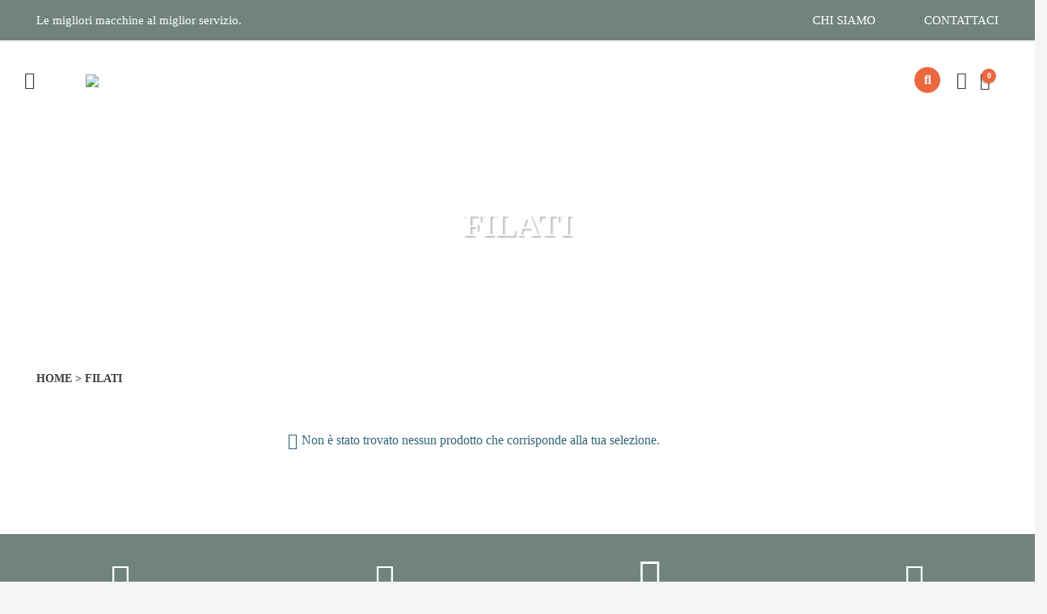

--- FILE ---
content_type: text/html; charset=UTF-8
request_url: https://www.trimacitalia.it/categoria-prodotto/accessori-e-ricambi/filati?yith_wcan=1&product_cat=filati+tavolo
body_size: 62943
content:
	<!DOCTYPE html>
	<html class=""  lang="it-IT" prefix="og: https://ogp.me/ns#">
	<head>
		<meta http-equiv="X-UA-Compatible" content="IE=edge" />
		<meta http-equiv="Content-Type" content="text/html; charset=UTF-8" />
		<meta name="viewport" content="width=device-width, initial-scale=1, minimum-scale=1" />

		<link rel="profile" href="https://gmpg.org/xfn/11" />
		<link rel="pingback" href="https://www.trimacitalia.it/xmlrpc.php" />
						<script>document.documentElement.className = document.documentElement.className + ' yes-js js_active js'</script>
			<link id='motive-layer-js' rel='modulepreload' href='https://assets.motive.co/motive-x/v2/app.js' as='script' crossorigin='anonymous'><link id='motive-config-url' rel='prefetch' href='https://www.trimacitalia.it/wp-json/motive/front-config' as='fetch'><!-- Google tag (gtag.js) consent mode dataLayer added by Site Kit -->
<script id="google_gtagjs-js-consent-mode-data-layer">
window.dataLayer = window.dataLayer || [];function gtag(){dataLayer.push(arguments);}
gtag('consent', 'default', {"ad_personalization":"denied","ad_storage":"denied","ad_user_data":"denied","analytics_storage":"denied","functionality_storage":"denied","security_storage":"denied","personalization_storage":"denied","region":["AT","BE","BG","CH","CY","CZ","DE","DK","EE","ES","FI","FR","GB","GR","HR","HU","IE","IS","IT","LI","LT","LU","LV","MT","NL","NO","PL","PT","RO","SE","SI","SK"],"wait_for_update":500});
window._googlesitekitConsentCategoryMap = {"statistics":["analytics_storage"],"marketing":["ad_storage","ad_user_data","ad_personalization"],"functional":["functionality_storage","security_storage"],"preferences":["personalization_storage"]};
window._googlesitekitConsents = {"ad_personalization":"denied","ad_storage":"denied","ad_user_data":"denied","analytics_storage":"denied","functionality_storage":"denied","security_storage":"denied","personalization_storage":"denied","region":["AT","BE","BG","CH","CY","CZ","DE","DK","EE","ES","FI","FR","GB","GR","HR","HU","IE","IS","IT","LI","LT","LU","LV","MT","NL","NO","PL","PT","RO","SE","SI","SK"],"wait_for_update":500};
</script>
<!-- End Google tag (gtag.js) consent mode dataLayer added by Site Kit -->

<!-- Ottimizzazione per i motori di ricerca di Rank Math - https://rankmath.com/ -->
<title>Filati - Trimac Macchine Per Cucire</title>
<meta name="robots" content="noindex, nofollow, max-snippet:-1, max-video-preview:-1, max-image-preview:large"/>
<link rel="canonical" href="https://www.trimacitalia.it/categoria-prodotto/filati/" />
<meta property="og:locale" content="it_IT" />
<meta property="og:type" content="article" />
<meta property="og:title" content="Filati - Trimac Macchine Per Cucire" />
<meta property="og:url" content="https://www.trimacitalia.it/categoria-prodotto/filati/" />
<meta property="og:site_name" content="Trimac Italia" />
<meta property="article:publisher" content="https://www.facebook.com/macchine.per.cucire.padova.trimac.italia" />
<meta property="og:image" content="https://www.trimacitalia.it/wp-content/uploads/2023/08/shop-header-1-1024x205.png" />
<meta property="og:image:secure_url" content="https://www.trimacitalia.it/wp-content/uploads/2023/08/shop-header-1-1024x205.png" />
<meta property="og:image:width" content="1024" />
<meta property="og:image:height" content="205" />
<meta property="og:image:type" content="image/png" />
<meta name="twitter:card" content="summary_large_image" />
<meta name="twitter:title" content="Filati - Trimac Macchine Per Cucire" />
<meta name="twitter:image" content="https://www.trimacitalia.it/wp-content/uploads/2023/08/Logo-Trimac.png" />
<meta name="twitter:label1" content="Elementi" />
<meta name="twitter:data1" content="2" />
<script type="application/ld+json" class="rank-math-schema-pro">{"@context":"https://schema.org","@graph":[{"@type":"Organization","@id":"https://www.trimacitalia.it/#organization","name":"Trimac Italia","sameAs":["https://www.facebook.com/macchine.per.cucire.padova.trimac.italia"]},{"@type":"WebSite","@id":"https://www.trimacitalia.it/#website","url":"https://www.trimacitalia.it","name":"Trimac Italia","alternateName":"Trimac","publisher":{"@id":"https://www.trimacitalia.it/#organization"},"inLanguage":"it-IT"},{"@type":"CollectionPage","@id":"https://www.trimacitalia.it/categoria-prodotto/filati/#webpage","url":"https://www.trimacitalia.it/categoria-prodotto/filati/","name":"Filati - Trimac Macchine Per Cucire","isPartOf":{"@id":"https://www.trimacitalia.it/#website"},"inLanguage":"it-IT"}]}</script>
<!-- /Rank Math WordPress SEO plugin -->

<link rel='dns-prefetch' href='//assets.motive.co' />
<link rel='dns-prefetch' href='//widget.trustpilot.com' />
<link rel='dns-prefetch' href='//www.googletagmanager.com' />
<link rel="alternate" type="application/rss+xml" title="Trimac Macchine Per Cucire &raquo; Feed" href="https://www.trimacitalia.it/feed/" />
<link rel="alternate" type="application/rss+xml" title="Trimac Macchine Per Cucire &raquo; Feed dei commenti" href="https://www.trimacitalia.it/comments/feed/" />
<link rel="alternate" type="application/rss+xml" title="Feed Trimac Macchine Per Cucire &raquo; Filati Categoria" href="https://www.trimacitalia.it/categoria-prodotto/filati/feed/" />
		<script>
            function cmplzCallClarity(method, params) {
                if (typeof window.clarity === 'function') {
                    try {
                        window.clarity(method, params);
                    } catch (e) {
                        console.warn('Clarity API error:', e);
                    }
                }
            }

            cmplzCallClarity('consentv2', {
                ad_Storage: "denied",
                analytics_Storage: "denied"
            });

            function cmplzGetConsentFromEvent(e) {
                var d = e && e.detail && e.detail.categories ? e.detail.categories : {};
                return {
                    analyticsAllowed: !!d.statistics,
                    adsAllowed: !!d.marketing
                };
            }

            function cmplzSendClarityConsent(analyticsAllowed, adsAllowed) {
                var status = function (b) { return b ? "granted" : "denied"; };
                // Consent API v2: pass analytics/ad storage status.
                cmplzCallClarity('consentv2', {
                    analytics_Storage: status(!!analyticsAllowed),
                    ad_Storage: status(!!adsAllowed)
                });
            }

            function cmplzEraseClarityCookies() {
                cmplzCallClarity('consent', false);
            }

            document.addEventListener('cmplz_fire_categories', function (e) {
                var consent = cmplzGetConsentFromEvent(e);
                cmplzSendClarityConsent(consent.analyticsAllowed, consent.adsAllowed);
            });

            document.addEventListener('cmplz_revoke', function (e) {
                var consent = cmplzGetConsentFromEvent(e);
                cmplzSendClarityConsent(consent.analyticsAllowed, consent.adsAllowed);
                if (!consent.analyticsAllowed && !consent.adsAllowed) {
                    cmplzEraseClarityCookies();
                }
            });

		</script>
				<link rel="shortcut icon" href="" type="image/x-icon" />
				<link rel="apple-touch-icon" href="" />
				<link rel="apple-touch-icon" sizes="120x120" href="" />
				<link rel="apple-touch-icon" sizes="76x76" href="" />
				<link rel="apple-touch-icon" sizes="152x152" href="" />
		<style id='wp-img-auto-sizes-contain-inline-css'>
img:is([sizes=auto i],[sizes^="auto," i]){contain-intrinsic-size:3000px 1500px}
/*# sourceURL=wp-img-auto-sizes-contain-inline-css */
</style>
<style id='wp-emoji-styles-inline-css'>

	img.wp-smiley, img.emoji {
		display: inline !important;
		border: none !important;
		box-shadow: none !important;
		height: 1em !important;
		width: 1em !important;
		margin: 0 0.07em !important;
		vertical-align: -0.1em !important;
		background: none !important;
		padding: 0 !important;
	}
/*# sourceURL=wp-emoji-styles-inline-css */
</style>
<link rel='stylesheet' id='wp-block-library-css' href='https://www.trimacitalia.it/wp-includes/css/dist/block-library/style.min.css?ver=6.9' media='all' />
<style id='wp-block-library-theme-inline-css'>
.wp-block-audio :where(figcaption){color:#555;font-size:13px;text-align:center}.is-dark-theme .wp-block-audio :where(figcaption){color:#ffffffa6}.wp-block-audio{margin:0 0 1em}.wp-block-code{border:1px solid #ccc;border-radius:4px;font-family:Menlo,Consolas,monaco,monospace;padding:.8em 1em}.wp-block-embed :where(figcaption){color:#555;font-size:13px;text-align:center}.is-dark-theme .wp-block-embed :where(figcaption){color:#ffffffa6}.wp-block-embed{margin:0 0 1em}.blocks-gallery-caption{color:#555;font-size:13px;text-align:center}.is-dark-theme .blocks-gallery-caption{color:#ffffffa6}:root :where(.wp-block-image figcaption){color:#555;font-size:13px;text-align:center}.is-dark-theme :root :where(.wp-block-image figcaption){color:#ffffffa6}.wp-block-image{margin:0 0 1em}.wp-block-pullquote{border-bottom:4px solid;border-top:4px solid;color:currentColor;margin-bottom:1.75em}.wp-block-pullquote :where(cite),.wp-block-pullquote :where(footer),.wp-block-pullquote__citation{color:currentColor;font-size:.8125em;font-style:normal;text-transform:uppercase}.wp-block-quote{border-left:.25em solid;margin:0 0 1.75em;padding-left:1em}.wp-block-quote cite,.wp-block-quote footer{color:currentColor;font-size:.8125em;font-style:normal;position:relative}.wp-block-quote:where(.has-text-align-right){border-left:none;border-right:.25em solid;padding-left:0;padding-right:1em}.wp-block-quote:where(.has-text-align-center){border:none;padding-left:0}.wp-block-quote.is-large,.wp-block-quote.is-style-large,.wp-block-quote:where(.is-style-plain){border:none}.wp-block-search .wp-block-search__label{font-weight:700}.wp-block-search__button{border:1px solid #ccc;padding:.375em .625em}:where(.wp-block-group.has-background){padding:1.25em 2.375em}.wp-block-separator.has-css-opacity{opacity:.4}.wp-block-separator{border:none;border-bottom:2px solid;margin-left:auto;margin-right:auto}.wp-block-separator.has-alpha-channel-opacity{opacity:1}.wp-block-separator:not(.is-style-wide):not(.is-style-dots){width:100px}.wp-block-separator.has-background:not(.is-style-dots){border-bottom:none;height:1px}.wp-block-separator.has-background:not(.is-style-wide):not(.is-style-dots){height:2px}.wp-block-table{margin:0 0 1em}.wp-block-table td,.wp-block-table th{word-break:normal}.wp-block-table :where(figcaption){color:#555;font-size:13px;text-align:center}.is-dark-theme .wp-block-table :where(figcaption){color:#ffffffa6}.wp-block-video :where(figcaption){color:#555;font-size:13px;text-align:center}.is-dark-theme .wp-block-video :where(figcaption){color:#ffffffa6}.wp-block-video{margin:0 0 1em}:root :where(.wp-block-template-part.has-background){margin-bottom:0;margin-top:0;padding:1.25em 2.375em}
/*# sourceURL=/wp-includes/css/dist/block-library/theme.min.css */
</style>
<style id='classic-theme-styles-inline-css'>
/*! This file is auto-generated */
.wp-block-button__link{color:#fff;background-color:#32373c;border-radius:9999px;box-shadow:none;text-decoration:none;padding:calc(.667em + 2px) calc(1.333em + 2px);font-size:1.125em}.wp-block-file__button{background:#32373c;color:#fff;text-decoration:none}
/*# sourceURL=/wp-includes/css/classic-themes.min.css */
</style>
<style id='safe-svg-svg-icon-style-inline-css'>
.safe-svg-cover{text-align:center}.safe-svg-cover .safe-svg-inside{display:inline-block;max-width:100%}.safe-svg-cover svg{fill:currentColor;height:100%;max-height:100%;max-width:100%;width:100%}

/*# sourceURL=https://www.trimacitalia.it/wp-content/plugins/safe-svg/dist/safe-svg-block-frontend.css */
</style>
<link rel='stylesheet' id='ion.range-slider-css' href='https://www.trimacitalia.it/wp-content/plugins/yith-woocommerce-ajax-product-filter-premium/assets/css/ion.range-slider.css?ver=2.3.1' media='all' />
<link rel='stylesheet' id='yith-wcan-shortcodes-css' href='https://www.trimacitalia.it/wp-content/plugins/yith-woocommerce-ajax-product-filter-premium/assets/css/shortcodes.css?ver=5.16.0' media='all' />
<style id='yith-wcan-shortcodes-inline-css'>
:root{
	--yith-wcan-filters_colors_titles: #333333;
	--yith-wcan-filters_colors_background: #FFFFFF;
	--yith-wcan-filters_colors_accent: rgb(112,132,125);
	--yith-wcan-filters_colors_accent_r: 112;
	--yith-wcan-filters_colors_accent_g: 132;
	--yith-wcan-filters_colors_accent_b: 125;
	--yith-wcan-color_swatches_border_radius: 100%;
	--yith-wcan-color_swatches_size: 30px;
	--yith-wcan-labels_style_background: #FFFFFF;
	--yith-wcan-labels_style_background_hover: rgb(112,132,125);
	--yith-wcan-labels_style_background_active: rgb(112,132,125);
	--yith-wcan-labels_style_text: #434343;
	--yith-wcan-labels_style_text_hover: #FFFFFF;
	--yith-wcan-labels_style_text_active: #FFFFFF;
	--yith-wcan-anchors_style_text: #434343;
	--yith-wcan-anchors_style_text_hover: rgb(112,132,125);
	--yith-wcan-anchors_style_text_active: rgb(112,132,125);
}
/*# sourceURL=yith-wcan-shortcodes-inline-css */
</style>
<link rel='stylesheet' id='jquery-selectBox-css' href='https://www.trimacitalia.it/wp-content/plugins/yith-woocommerce-wishlist/assets/css/jquery.selectBox.css?ver=1.2.0' media='all' />
<link rel='stylesheet' id='woocommerce_prettyPhoto_css-css' href='//www.trimacitalia.it/wp-content/plugins/woocommerce/assets/css/prettyPhoto.css?ver=3.1.6' media='all' />
<link rel='stylesheet' id='yith-wcwl-main-css' href='https://www.trimacitalia.it/wp-content/plugins/yith-woocommerce-wishlist/assets/css/style.css?ver=4.11.0' media='all' />
<style id='yith-wcwl-main-inline-css'>
 :root { --add-to-wishlist-icon-color: #222529; --added-to-wishlist-icon-color: #ffffff; --rounded-corners-radius: 16px; --color-add-to-cart-background: #333333; --color-add-to-cart-text: #FFFFFF; --color-add-to-cart-border: #333333; --color-add-to-cart-background-hover: #4F4F4F; --color-add-to-cart-text-hover: #FFFFFF; --color-add-to-cart-border-hover: #4F4F4F; --add-to-cart-rounded-corners-radius: 16px; --color-button-style-1-background: #333333; --color-button-style-1-text: #FFFFFF; --color-button-style-1-border: #333333; --color-button-style-1-background-hover: #4F4F4F; --color-button-style-1-text-hover: #FFFFFF; --color-button-style-1-border-hover: #4F4F4F; --color-button-style-2-background: #333333; --color-button-style-2-text: #FFFFFF; --color-button-style-2-border: #333333; --color-button-style-2-background-hover: #4F4F4F; --color-button-style-2-text-hover: #FFFFFF; --color-button-style-2-border-hover: #4F4F4F; --color-wishlist-table-background: #FFFFFF; --color-wishlist-table-text: #6d6c6c; --color-wishlist-table-border: #FFFFFF; --color-headers-background: #F4F4F4; --color-share-button-color: #FFFFFF; --color-share-button-color-hover: #FFFFFF; --color-fb-button-background: #39599E; --color-fb-button-background-hover: #595A5A; --color-tw-button-background: #45AFE2; --color-tw-button-background-hover: #595A5A; --color-pr-button-background: #AB2E31; --color-pr-button-background-hover: #595A5A; --color-em-button-background: #FBB102; --color-em-button-background-hover: #595A5A; --color-wa-button-background: #00A901; --color-wa-button-background-hover: #595A5A; --feedback-duration: 3s } 
 :root { --add-to-wishlist-icon-color: #222529; --added-to-wishlist-icon-color: #ffffff; --rounded-corners-radius: 16px; --color-add-to-cart-background: #333333; --color-add-to-cart-text: #FFFFFF; --color-add-to-cart-border: #333333; --color-add-to-cart-background-hover: #4F4F4F; --color-add-to-cart-text-hover: #FFFFFF; --color-add-to-cart-border-hover: #4F4F4F; --add-to-cart-rounded-corners-radius: 16px; --color-button-style-1-background: #333333; --color-button-style-1-text: #FFFFFF; --color-button-style-1-border: #333333; --color-button-style-1-background-hover: #4F4F4F; --color-button-style-1-text-hover: #FFFFFF; --color-button-style-1-border-hover: #4F4F4F; --color-button-style-2-background: #333333; --color-button-style-2-text: #FFFFFF; --color-button-style-2-border: #333333; --color-button-style-2-background-hover: #4F4F4F; --color-button-style-2-text-hover: #FFFFFF; --color-button-style-2-border-hover: #4F4F4F; --color-wishlist-table-background: #FFFFFF; --color-wishlist-table-text: #6d6c6c; --color-wishlist-table-border: #FFFFFF; --color-headers-background: #F4F4F4; --color-share-button-color: #FFFFFF; --color-share-button-color-hover: #FFFFFF; --color-fb-button-background: #39599E; --color-fb-button-background-hover: #595A5A; --color-tw-button-background: #45AFE2; --color-tw-button-background-hover: #595A5A; --color-pr-button-background: #AB2E31; --color-pr-button-background-hover: #595A5A; --color-em-button-background: #FBB102; --color-em-button-background-hover: #595A5A; --color-wa-button-background: #00A901; --color-wa-button-background-hover: #595A5A; --feedback-duration: 3s } 
/*# sourceURL=yith-wcwl-main-inline-css */
</style>
<style id='global-styles-inline-css'>
:root{--wp--preset--aspect-ratio--square: 1;--wp--preset--aspect-ratio--4-3: 4/3;--wp--preset--aspect-ratio--3-4: 3/4;--wp--preset--aspect-ratio--3-2: 3/2;--wp--preset--aspect-ratio--2-3: 2/3;--wp--preset--aspect-ratio--16-9: 16/9;--wp--preset--aspect-ratio--9-16: 9/16;--wp--preset--color--black: #000000;--wp--preset--color--cyan-bluish-gray: #abb8c3;--wp--preset--color--white: #ffffff;--wp--preset--color--pale-pink: #f78da7;--wp--preset--color--vivid-red: #cf2e2e;--wp--preset--color--luminous-vivid-orange: #ff6900;--wp--preset--color--luminous-vivid-amber: #fcb900;--wp--preset--color--light-green-cyan: #7bdcb5;--wp--preset--color--vivid-green-cyan: #00d084;--wp--preset--color--pale-cyan-blue: #8ed1fc;--wp--preset--color--vivid-cyan-blue: #0693e3;--wp--preset--color--vivid-purple: #9b51e0;--wp--preset--color--primary: var(--porto-primary-color);--wp--preset--color--secondary: var(--porto-secondary-color);--wp--preset--color--tertiary: var(--porto-tertiary-color);--wp--preset--color--quaternary: var(--porto-quaternary-color);--wp--preset--color--dark: var(--porto-dark-color);--wp--preset--color--light: var(--porto-light-color);--wp--preset--color--primary-hover: var(--porto-primary-light-5);--wp--preset--gradient--vivid-cyan-blue-to-vivid-purple: linear-gradient(135deg,rgb(6,147,227) 0%,rgb(155,81,224) 100%);--wp--preset--gradient--light-green-cyan-to-vivid-green-cyan: linear-gradient(135deg,rgb(122,220,180) 0%,rgb(0,208,130) 100%);--wp--preset--gradient--luminous-vivid-amber-to-luminous-vivid-orange: linear-gradient(135deg,rgb(252,185,0) 0%,rgb(255,105,0) 100%);--wp--preset--gradient--luminous-vivid-orange-to-vivid-red: linear-gradient(135deg,rgb(255,105,0) 0%,rgb(207,46,46) 100%);--wp--preset--gradient--very-light-gray-to-cyan-bluish-gray: linear-gradient(135deg,rgb(238,238,238) 0%,rgb(169,184,195) 100%);--wp--preset--gradient--cool-to-warm-spectrum: linear-gradient(135deg,rgb(74,234,220) 0%,rgb(151,120,209) 20%,rgb(207,42,186) 40%,rgb(238,44,130) 60%,rgb(251,105,98) 80%,rgb(254,248,76) 100%);--wp--preset--gradient--blush-light-purple: linear-gradient(135deg,rgb(255,206,236) 0%,rgb(152,150,240) 100%);--wp--preset--gradient--blush-bordeaux: linear-gradient(135deg,rgb(254,205,165) 0%,rgb(254,45,45) 50%,rgb(107,0,62) 100%);--wp--preset--gradient--luminous-dusk: linear-gradient(135deg,rgb(255,203,112) 0%,rgb(199,81,192) 50%,rgb(65,88,208) 100%);--wp--preset--gradient--pale-ocean: linear-gradient(135deg,rgb(255,245,203) 0%,rgb(182,227,212) 50%,rgb(51,167,181) 100%);--wp--preset--gradient--electric-grass: linear-gradient(135deg,rgb(202,248,128) 0%,rgb(113,206,126) 100%);--wp--preset--gradient--midnight: linear-gradient(135deg,rgb(2,3,129) 0%,rgb(40,116,252) 100%);--wp--preset--font-size--small: 13px;--wp--preset--font-size--medium: 20px;--wp--preset--font-size--large: 36px;--wp--preset--font-size--x-large: 42px;--wp--preset--spacing--20: 0.44rem;--wp--preset--spacing--30: 0.67rem;--wp--preset--spacing--40: 1rem;--wp--preset--spacing--50: 1.5rem;--wp--preset--spacing--60: 2.25rem;--wp--preset--spacing--70: 3.38rem;--wp--preset--spacing--80: 5.06rem;--wp--preset--shadow--natural: 6px 6px 9px rgba(0, 0, 0, 0.2);--wp--preset--shadow--deep: 12px 12px 50px rgba(0, 0, 0, 0.4);--wp--preset--shadow--sharp: 6px 6px 0px rgba(0, 0, 0, 0.2);--wp--preset--shadow--outlined: 6px 6px 0px -3px rgb(255, 255, 255), 6px 6px rgb(0, 0, 0);--wp--preset--shadow--crisp: 6px 6px 0px rgb(0, 0, 0);}:where(.is-layout-flex){gap: 0.5em;}:where(.is-layout-grid){gap: 0.5em;}body .is-layout-flex{display: flex;}.is-layout-flex{flex-wrap: wrap;align-items: center;}.is-layout-flex > :is(*, div){margin: 0;}body .is-layout-grid{display: grid;}.is-layout-grid > :is(*, div){margin: 0;}:where(.wp-block-columns.is-layout-flex){gap: 2em;}:where(.wp-block-columns.is-layout-grid){gap: 2em;}:where(.wp-block-post-template.is-layout-flex){gap: 1.25em;}:where(.wp-block-post-template.is-layout-grid){gap: 1.25em;}.has-black-color{color: var(--wp--preset--color--black) !important;}.has-cyan-bluish-gray-color{color: var(--wp--preset--color--cyan-bluish-gray) !important;}.has-white-color{color: var(--wp--preset--color--white) !important;}.has-pale-pink-color{color: var(--wp--preset--color--pale-pink) !important;}.has-vivid-red-color{color: var(--wp--preset--color--vivid-red) !important;}.has-luminous-vivid-orange-color{color: var(--wp--preset--color--luminous-vivid-orange) !important;}.has-luminous-vivid-amber-color{color: var(--wp--preset--color--luminous-vivid-amber) !important;}.has-light-green-cyan-color{color: var(--wp--preset--color--light-green-cyan) !important;}.has-vivid-green-cyan-color{color: var(--wp--preset--color--vivid-green-cyan) !important;}.has-pale-cyan-blue-color{color: var(--wp--preset--color--pale-cyan-blue) !important;}.has-vivid-cyan-blue-color{color: var(--wp--preset--color--vivid-cyan-blue) !important;}.has-vivid-purple-color{color: var(--wp--preset--color--vivid-purple) !important;}.has-black-background-color{background-color: var(--wp--preset--color--black) !important;}.has-cyan-bluish-gray-background-color{background-color: var(--wp--preset--color--cyan-bluish-gray) !important;}.has-white-background-color{background-color: var(--wp--preset--color--white) !important;}.has-pale-pink-background-color{background-color: var(--wp--preset--color--pale-pink) !important;}.has-vivid-red-background-color{background-color: var(--wp--preset--color--vivid-red) !important;}.has-luminous-vivid-orange-background-color{background-color: var(--wp--preset--color--luminous-vivid-orange) !important;}.has-luminous-vivid-amber-background-color{background-color: var(--wp--preset--color--luminous-vivid-amber) !important;}.has-light-green-cyan-background-color{background-color: var(--wp--preset--color--light-green-cyan) !important;}.has-vivid-green-cyan-background-color{background-color: var(--wp--preset--color--vivid-green-cyan) !important;}.has-pale-cyan-blue-background-color{background-color: var(--wp--preset--color--pale-cyan-blue) !important;}.has-vivid-cyan-blue-background-color{background-color: var(--wp--preset--color--vivid-cyan-blue) !important;}.has-vivid-purple-background-color{background-color: var(--wp--preset--color--vivid-purple) !important;}.has-black-border-color{border-color: var(--wp--preset--color--black) !important;}.has-cyan-bluish-gray-border-color{border-color: var(--wp--preset--color--cyan-bluish-gray) !important;}.has-white-border-color{border-color: var(--wp--preset--color--white) !important;}.has-pale-pink-border-color{border-color: var(--wp--preset--color--pale-pink) !important;}.has-vivid-red-border-color{border-color: var(--wp--preset--color--vivid-red) !important;}.has-luminous-vivid-orange-border-color{border-color: var(--wp--preset--color--luminous-vivid-orange) !important;}.has-luminous-vivid-amber-border-color{border-color: var(--wp--preset--color--luminous-vivid-amber) !important;}.has-light-green-cyan-border-color{border-color: var(--wp--preset--color--light-green-cyan) !important;}.has-vivid-green-cyan-border-color{border-color: var(--wp--preset--color--vivid-green-cyan) !important;}.has-pale-cyan-blue-border-color{border-color: var(--wp--preset--color--pale-cyan-blue) !important;}.has-vivid-cyan-blue-border-color{border-color: var(--wp--preset--color--vivid-cyan-blue) !important;}.has-vivid-purple-border-color{border-color: var(--wp--preset--color--vivid-purple) !important;}.has-vivid-cyan-blue-to-vivid-purple-gradient-background{background: var(--wp--preset--gradient--vivid-cyan-blue-to-vivid-purple) !important;}.has-light-green-cyan-to-vivid-green-cyan-gradient-background{background: var(--wp--preset--gradient--light-green-cyan-to-vivid-green-cyan) !important;}.has-luminous-vivid-amber-to-luminous-vivid-orange-gradient-background{background: var(--wp--preset--gradient--luminous-vivid-amber-to-luminous-vivid-orange) !important;}.has-luminous-vivid-orange-to-vivid-red-gradient-background{background: var(--wp--preset--gradient--luminous-vivid-orange-to-vivid-red) !important;}.has-very-light-gray-to-cyan-bluish-gray-gradient-background{background: var(--wp--preset--gradient--very-light-gray-to-cyan-bluish-gray) !important;}.has-cool-to-warm-spectrum-gradient-background{background: var(--wp--preset--gradient--cool-to-warm-spectrum) !important;}.has-blush-light-purple-gradient-background{background: var(--wp--preset--gradient--blush-light-purple) !important;}.has-blush-bordeaux-gradient-background{background: var(--wp--preset--gradient--blush-bordeaux) !important;}.has-luminous-dusk-gradient-background{background: var(--wp--preset--gradient--luminous-dusk) !important;}.has-pale-ocean-gradient-background{background: var(--wp--preset--gradient--pale-ocean) !important;}.has-electric-grass-gradient-background{background: var(--wp--preset--gradient--electric-grass) !important;}.has-midnight-gradient-background{background: var(--wp--preset--gradient--midnight) !important;}.has-small-font-size{font-size: var(--wp--preset--font-size--small) !important;}.has-medium-font-size{font-size: var(--wp--preset--font-size--medium) !important;}.has-large-font-size{font-size: var(--wp--preset--font-size--large) !important;}.has-x-large-font-size{font-size: var(--wp--preset--font-size--x-large) !important;}
:where(.wp-block-post-template.is-layout-flex){gap: 1.25em;}:where(.wp-block-post-template.is-layout-grid){gap: 1.25em;}
:where(.wp-block-term-template.is-layout-flex){gap: 1.25em;}:where(.wp-block-term-template.is-layout-grid){gap: 1.25em;}
:where(.wp-block-columns.is-layout-flex){gap: 2em;}:where(.wp-block-columns.is-layout-grid){gap: 2em;}
:root :where(.wp-block-pullquote){font-size: 1.5em;line-height: 1.6;}
/*# sourceURL=global-styles-inline-css */
</style>
<link rel='stylesheet' id='contact-form-7-css' href='https://www.trimacitalia.it/wp-content/plugins/contact-form-7/includes/css/styles.css?ver=6.1.4' media='all' />
<link rel='stylesheet' id='sr7css-css' href='//www.trimacitalia.it/wp-content/plugins/revslider/public/css/sr7.css?ver=6.7.39' media='all' />
<link rel='stylesheet' id='table-addons-for-elementor-css' href='https://www.trimacitalia.it/wp-content/plugins/table-addons-for-elementor/public/css/table-addons-for-elementor-public.css?ver=2.1.5' media='all' />
<style id='woocommerce-inline-inline-css'>
.woocommerce form .form-row .required { visibility: visible; }
/*# sourceURL=woocommerce-inline-inline-css */
</style>
<link rel='stylesheet' id='cmplz-general-css' href='https://www.trimacitalia.it/wp-content/plugins/complianz-gdpr-premium/assets/css/cookieblocker.min.css?ver=1762431044' media='all' />
<link rel='stylesheet' id='yith_wcbm_badge_style-css' href='https://www.trimacitalia.it/wp-content/plugins/yith-woocommerce-badges-management/assets/css/frontend.css?ver=3.21.0' media='all' />
<style id='yith_wcbm_badge_style-inline-css'>
.yith-wcbm-badge.yith-wcbm-badge-text.yith-wcbm-badge-25850 {
				top: 0; right: 0; 
				
				-ms-transform: ; 
				-webkit-transform: ; 
				transform: ;
				padding: 0px 0px 0px 0px;
				background-color:#f92929; border-radius: 0px 0px 0px 0px; width:80px; height:30px;
			}
/*# sourceURL=yith_wcbm_badge_style-inline-css */
</style>
<link rel='stylesheet' id='yith-gfont-open-sans-css' href='https://www.trimacitalia.it/wp-content/plugins/yith-woocommerce-badges-management/assets/fonts/open-sans/style.css?ver=3.21.0' media='all' />
<link rel='stylesheet' id='ywctm-button-label-css' href='https://www.trimacitalia.it/wp-content/plugins/yith-woocommerce-catalog-mode-premium/assets/css/button-label.min.css?ver=2.51.0' media='all' />
<style id='ywctm-button-label-inline-css'>
.ywctm-button-10305 .ywctm-custom-button {color:#4b4b4b;background-color:#f9f5f2;border-style:solid;border-color:#247390;border-radius:0 0 0 0;border-width:1px 1px 1px 1px;margin:0px 0px 0px 0px;padding:5px 10px 5px 10px;max-width:max-content;}.ywctm-button-10305 .ywctm-custom-button:hover {color:#4b4b4b;background-color:#f9f5f2;border-color:#247390;}.ywctm-button-10304 .ywctm-custom-button {color:#247390;background-color:#ffffff;border-style:solid;border-color:#247390;border-radius:0 0 0 0;border-width:1px 1px 1px 1px;margin:0px 0px 0px 0px;padding:5px 10px 5px 10px;max-width:150px;}.ywctm-button-10304 .ywctm-custom-button:hover {color:#ffffff;background-color:#247390;border-color:#247390;}.ywctm-button-10303 .ywctm-custom-button {color:#ffffff;background-color:#36809a;border-style:solid;border-color:#247390;border-radius:0 0 0 0;border-width:1px 1px 1px 1px;margin:0px 0px 0px 0px;padding:5px 10px 5px 10px;max-width:200px;}.ywctm-button-10303 .ywctm-custom-button:hover {color:#ffffff;background-color:#36809a;border-color:#247390;}.ywctm-button-10302 .ywctm-custom-button {color:#ffffff;background-color:#e09004;border-style:solid;border-color:#247390;border-radius:0 0 0 0;border-width:1px 1px 1px 1px;margin:0px 0px 0px 0px;padding:5px 10px 5px 10px;max-width:200px;}.ywctm-button-10302 .ywctm-custom-button:hover {color:#ffffff;background-color:#b97600;border-color:#247390;}
/*# sourceURL=ywctm-button-label-inline-css */
</style>
<link rel='stylesheet' id='elementor-frontend-css' href='https://www.trimacitalia.it/wp-content/uploads/elementor/css/custom-frontend.min.css?ver=1768664468' media='all' />
<link rel='stylesheet' id='widget-image-box-css' href='https://www.trimacitalia.it/wp-content/uploads/elementor/css/custom-widget-image-box.min.css?ver=1768664468' media='all' />
<link rel='stylesheet' id='widget-image-css' href='https://www.trimacitalia.it/wp-content/plugins/elementor/assets/css/widget-image.min.css?ver=3.34.1' media='all' />
<link rel='stylesheet' id='widget-heading-css' href='https://www.trimacitalia.it/wp-content/plugins/elementor/assets/css/widget-heading.min.css?ver=3.34.1' media='all' />
<link rel='stylesheet' id='widget-form-css' href='https://www.trimacitalia.it/wp-content/plugins/elementor-pro/assets/css/widget-form.min.css?ver=3.34.0' media='all' />
<link rel='stylesheet' id='widget-icon-box-css' href='https://www.trimacitalia.it/wp-content/uploads/elementor/css/custom-widget-icon-box.min.css?ver=1768664468' media='all' />
<link rel='stylesheet' id='widget-nav-menu-css' href='https://www.trimacitalia.it/wp-content/uploads/elementor/css/custom-pro-widget-nav-menu.min.css?ver=1768664468' media='all' />
<link rel='stylesheet' id='widget-social-icons-css' href='https://www.trimacitalia.it/wp-content/plugins/elementor/assets/css/widget-social-icons.min.css?ver=3.34.1' media='all' />
<link rel='stylesheet' id='e-apple-webkit-css' href='https://www.trimacitalia.it/wp-content/uploads/elementor/css/custom-apple-webkit.min.css?ver=1768664468' media='all' />
<link rel='stylesheet' id='widget-divider-css' href='https://www.trimacitalia.it/wp-content/plugins/elementor/assets/css/widget-divider.min.css?ver=3.34.1' media='all' />
<link rel='stylesheet' id='e-animation-fadeInLeft-css' href='https://www.trimacitalia.it/wp-content/themes/porto/css/part/fadeInLeft.css?ver=7.7.2' media='all' />
<link rel='stylesheet' id='e-popup-css' href='https://www.trimacitalia.it/wp-content/plugins/elementor-pro/assets/css/conditionals/popup.min.css?ver=3.34.0' media='all' />
<link rel='stylesheet' id='elementor-icons-css' href='https://www.trimacitalia.it/wp-content/plugins/elementor/assets/lib/eicons/css/elementor-icons.min.css?ver=5.45.0' media='all' />
<link rel='stylesheet' id='elementor-post-14706-css' href='https://www.trimacitalia.it/wp-content/uploads/elementor/css/post-14706.css?ver=1768664469' media='all' />
<link rel='stylesheet' id='elementor-post-14838-css' href='https://www.trimacitalia.it/wp-content/uploads/elementor/css/post-14838.css?ver=1768664469' media='all' />
<link rel='stylesheet' id='elementor-post-14717-css' href='https://www.trimacitalia.it/wp-content/uploads/elementor/css/post-14717.css?ver=1768664469' media='all' />
<link rel='stylesheet' id='pmw-public-elementor-fix-css' href='https://www.trimacitalia.it/wp-content/plugins/woocommerce-pixel-manager-pro/css/public/elementor-fix.css?ver=1.54.1' media='all' />
<link rel='stylesheet' id='dashicons-css' href='https://www.trimacitalia.it/wp-includes/css/dashicons.min.css?ver=6.9' media='all' />
<style id='dashicons-inline-css'>
[data-font="Dashicons"]:before {font-family: 'Dashicons' !important;content: attr(data-icon) !important;speak: none !important;font-weight: normal !important;font-variant: normal !important;text-transform: none !important;line-height: 1 !important;font-style: normal !important;-webkit-font-smoothing: antialiased !important;-moz-osx-font-smoothing: grayscale !important;}
/*# sourceURL=dashicons-inline-css */
</style>
<link rel='stylesheet' id='toolset-select2-css-css' href='https://www.trimacitalia.it/wp-content/plugins/cred-frontend-editor/vendor/toolset/toolset-common/res/lib/select2/select2.css?ver=6.9' media='screen' />
<link rel='stylesheet' id='toolset-maps-fixes-css' href='//www.trimacitalia.it/wp-content/plugins/toolset-maps/resources/css/toolset_maps_fixes.css?ver=2.2.1' media='all' />
<link rel='stylesheet' id='tablepress-default-css' href='https://www.trimacitalia.it/wp-content/tablepress-combined.min.css?ver=10' media='all' />
<link rel='stylesheet' id='yith_ywraq_frontend-css' href='https://www.trimacitalia.it/wp-content/plugins/yith-woocommerce-request-a-quote-premium/assets/css/ywraq-frontend.css?ver=4.39.0' media='all' />
<style id='yith_ywraq_frontend-inline-css'>
:root {
		--ywraq_layout_button_bg_color: #222529;
		--ywraq_layout_button_bg_color_hover: #000000;
		--ywraq_layout_button_border_color: #222529;
		--ywraq_layout_button_border_color_hover: #000000;
		--ywraq_layout_button_color: #ffffff;
		--ywraq_layout_button_color_hover: #ffffff;
		
		--ywraq_checkout_button_bg_color: #0066b4;
		--ywraq_checkout_button_bg_color_hover: #044a80;
		--ywraq_checkout_button_border_color: #0066b4;
		--ywraq_checkout_button_border_color_hover: #044a80;
		--ywraq_checkout_button_color: #ffffff;
		--ywraq_checkout_button_color_hover: #ffffff;
		
		--ywraq_accept_button_bg_color: #0066b4;
		--ywraq_accept_button_bg_color_hover: #044a80;
		--ywraq_accept_button_border_color: #0066b4;
		--ywraq_accept_button_border_color_hover: #044a80;
		--ywraq_accept_button_color: #ffffff;
		--ywraq_accept_button_color_hover: #ffffff;
		
		--ywraq_reject_button_bg_color: transparent;
		--ywraq_reject_button_bg_color_hover: #CC2B2B;
		--ywraq_reject_button_border_color: #CC2B2B;
		--ywraq_reject_button_border_color_hover: #CC2B2B;
		--ywraq_reject_button_color: #CC2B2B;
		--ywraq_reject_button_color_hover: #ffffff;
		}		
.woocommerce.single-product button.single_add_to_cart_button.button {margin-right: 5px;}
	.woocommerce.single-product .product .yith-ywraq-add-to-quote {display: inline-block; vertical-align: middle;margin-top: 5px;}
	
/*# sourceURL=yith_ywraq_frontend-inline-css */
</style>
<link rel='stylesheet' id='porto-css-vars-css' href='https://www.trimacitalia.it/wp-content/uploads/porto_styles/theme_css_vars.css?ver=7.7.2' media='all' />
<link rel='stylesheet' id='redux-custom-fonts-css-css' href='https://www.trimacitalia.it/wp-content/uploads/redux/custom-fonts/fonts.css?ver=1652487883' media='all' />
<link rel='stylesheet' id='bootstrap-css' href='https://www.trimacitalia.it/wp-content/uploads/porto_styles/bootstrap.css?ver=7.7.2' media='all' />
<link rel='stylesheet' id='porto-plugins-css' href='https://www.trimacitalia.it/wp-content/themes/porto/css/plugins.css?ver=7.7.2' media='all' />
<link rel='stylesheet' id='porto-theme-css' href='https://www.trimacitalia.it/wp-content/themes/porto/css/theme.css?ver=7.7.2' media='all' />
<link rel='stylesheet' id='porto-widget-text-css' href='https://www.trimacitalia.it/wp-content/themes/porto/css/part/widget-text.css?ver=7.7.2' media='all' />
<link rel='stylesheet' id='porto-widget-follow-us-css' href='https://www.trimacitalia.it/wp-content/themes/porto/css/part/widget-follow-us.css?ver=7.7.2' media='all' />
<link rel='stylesheet' id='porto-blog-legacy-css' href='https://www.trimacitalia.it/wp-content/themes/porto/css/part/blog-legacy.css?ver=7.7.2' media='all' />
<link rel='stylesheet' id='porto-header-shop-css' href='https://www.trimacitalia.it/wp-content/themes/porto/css/part/header-shop.css?ver=7.7.2' media='all' />
<link rel='stylesheet' id='porto-header-legacy-css' href='https://www.trimacitalia.it/wp-content/themes/porto/css/part/header-legacy.css?ver=7.7.2' media='all' />
<link rel='stylesheet' id='porto-footer-legacy-css' href='https://www.trimacitalia.it/wp-content/themes/porto/css/part/footer-legacy.css?ver=7.7.2' media='all' />
<link rel='stylesheet' id='porto-nav-panel-css' href='https://www.trimacitalia.it/wp-content/themes/porto/css/part/nav-panel.css?ver=7.7.2' media='all' />
<link rel='stylesheet' id='porto-revslider-css' href='https://www.trimacitalia.it/wp-content/themes/porto/css/part/revslider.css?ver=7.7.2' media='all' />
<link rel='stylesheet' id='porto-media-mobile-sidebar-css' href='https://www.trimacitalia.it/wp-content/themes/porto/css/part/media-mobile-sidebar.css?ver=7.7.2' media='(max-width:991px)' />
<link rel='stylesheet' id='porto-shortcodes-css' href='https://www.trimacitalia.it/wp-content/uploads/porto_styles/shortcodes.css?ver=7.7.2' media='all' />
<link rel='stylesheet' id='porto-theme-shop-css' href='https://www.trimacitalia.it/wp-content/themes/porto/css/theme_shop.css?ver=7.7.2' media='all' />
<link rel='stylesheet' id='porto-shop-legacy-css' href='https://www.trimacitalia.it/wp-content/themes/porto/css/part/shop-legacy.css?ver=7.7.2' media='all' />
<link rel='stylesheet' id='porto-shop-sidebar-base-css' href='https://www.trimacitalia.it/wp-content/themes/porto/css/part/shop-sidebar-base.css?ver=7.7.2' media='all' />
<link rel='stylesheet' id='porto-shop-toolbar-css' href='https://www.trimacitalia.it/wp-content/themes/porto/css/theme/shop/other/toolbar.css?ver=7.7.2' media='all' />
<link rel='stylesheet' id='porto-theme-elementor-css' href='https://www.trimacitalia.it/wp-content/themes/porto/css/theme_elementor.css?ver=7.7.2' media='all' />
<link rel='stylesheet' id='porto-dynamic-style-css' href='https://www.trimacitalia.it/wp-content/uploads/porto_styles/dynamic_style.css?ver=7.7.2' media='all' />
<link rel='stylesheet' id='porto-type-builder-css' href='https://www.trimacitalia.it/wp-content/plugins/porto-functionality/builders/assets/type-builder.css?ver=3.7.2' media='all' />
<link rel='stylesheet' id='porto-account-login-style-css' href='https://www.trimacitalia.it/wp-content/themes/porto/css/theme/shop/login-style/account-login.css?ver=7.7.2' media='all' />
<link rel='stylesheet' id='porto-theme-woopage-css' href='https://www.trimacitalia.it/wp-content/themes/porto/css/theme/shop/other/woopage.css?ver=7.7.2' media='all' />
<link rel='stylesheet' id='e-animation-fadeInDown-css' href='https://www.trimacitalia.it/wp-content/themes/porto/css/part/fadeInDown.css?ver=7.7.2' media='all' />
<link rel='stylesheet' id='elementor-post-14670-css' href='https://www.trimacitalia.it/wp-content/uploads/elementor/css/post-14670.css?ver=7.7.2' media='all' />
<link rel='stylesheet' id='e-animation-fadeIn-css' href='https://www.trimacitalia.it/wp-content/plugins/elementor/assets/lib/animations/styles/fadeIn.min.css?ver=3.34.1' media='all' />
<link rel='stylesheet' id='elementor-post-17253-css' href='https://www.trimacitalia.it/wp-content/uploads/elementor/css/post-17253.css?ver=7.7.2' media='all' />
<link rel='stylesheet' id='porto-style-css' href='https://www.trimacitalia.it/wp-content/themes/porto/style.css?ver=7.7.2' media='all' />
<style id='porto-style-inline-css'>
.side-header-narrow-bar-logo{max-width:170px}@media (min-width:992px){}.page-top .product-nav{position:static;height:auto;margin-top:0}.page-top .product-nav .product-prev,.page-top .product-nav .product-next{float:none;position:absolute;height:30px;top:50%;bottom:50%;margin-top:-15px}.page-top .product-nav .product-prev{right:10px}.page-top .product-nav .product-next{left:10px}.page-top .product-nav .product-next .product-popup{right:auto;left:0}.page-top .product-nav .product-next .product-popup:before{right:auto;left:6px}.page-top .sort-source{position:static;text-align:center;margin-top:5px;border-width:0}.page-top{padding-top:20px;padding-bottom:20px}.page-top .page-title{padding-bottom:0}@media (max-width:991px){.page-top .page-sub-title{margin-bottom:5px;margin-top:0}.page-top .breadcrumbs-wrap{margin-bottom:5px}}@media (min-width:992px){.page-top .page-title{min-height:0;line-height:1.25}.page-top .page-sub-title{line-height:1.6}.page-top .product-nav{display:inline-block;height:30px;vertical-align:middle;margin-left:10px}.page-top .product-nav .product-prev,.page-top .product-nav .product-next{position:relative}.page-top .product-nav .product-prev{float:left;left:0}.page-top .product-nav .product-prev .product-popup{right:auto;left:-26px}.page-top .product-nav .product-prev:before{right:auto;left:32px}.page-top .product-nav .product-next{float:left;left:0}.page-top .product-nav .product-next .product-popup{right:auto;left:0}.page-top .product-nav .product-next .product-popup:before{right:auto}}@media (min-width:1500px){.left-sidebar.col-lg-3,.right-sidebar.col-lg-3{width:20%}.main-content.col-lg-9{width:80%}.main-content.col-lg-6{width:60%}}.main-content,.left-sidebar,.right-sidebar{padding-top:10px}.page-top{margin-bottom:30px}#header.sticky-header .header-top{display:none}#header .header-top{font-size:13px;letter-spacing:.025em}#header .header-top .mega-menu>li.menu-item>a{font-weight:300}#header .header-main.sticky{padding-top:0}#header .searchform-popup .search-toggle{z-index:999}#mini-cart .cart_list{font-family:Open Sans,sans-serif}#header.logo-center .header-main .header-right{padding-left:10px}#header.logo-center .header-main .header-left{padding-right:10px}.breadcrumb,.page-top ul.breadcrumb>li a{text-transform:uppercase;font-size:12px}.btn,.button{letter-spacing:.04em;text-transform:uppercase;text-shadow:none !important;font-weight:300}.shortcode_wysija{display:table;width:100%;max-width:500px}.shortcode_wysija .wysija-paragraph{display:table-cell;border:none;vertical-align:middle}.shortcode_wysija .wysija-input{border:none;height:48px;border-radius:4px 0 0 4px;padding-left:20px;padding-right:20px}.shortcode_wysija .wysija-submit{border-radius:0 4px 4px 0;height:48px;padding:10px 25px;text-shadow:none !important;letter-spacing:.05em;font-weight:300}.owl-carousel.nav-style-4 .owl-nav [class*="owl-"]{color:#747476}.woocommerce-pagination ul li .prev:before{content:"\e829"}.woocommerce-pagination ul li .next:before{content:"\e828"}ul.products li.product-category .thumb-info h3{font-size:16px;font-family:inherit;font-weight:400}ul.products li.product-category .thumb-info-title{width:auto;padding:6px 12px}.feature-box .widget_product_categories select,.feature-box select.porto_dropdown_product_attributes{padding:1em 2em 1em 1em;font-size:13px;width:100%;box-shadow:none;border:1px solid #e8e8e8;margin:0;border-radius:4px;text-transform:uppercase;letter-spacing:.05em}ul.products li.product-col h3,.product_title{font-family:Poppins,sans-serif;color:#282d3b}ul.products:not(.list) .product-inner{padding-bottom:12px;box-shadow:0 2px 3px -1px rgba(0,0,0,0.1)}ul.products:not(.list) .product{margin-bottom:20px}ul.products.product_list_widget .product-inner{padding:15px 15px 0}ul.products-slider .add-links-wrap{display:none !important}.price,.product-summary-wrap .price{color:#2b2b2b}ul.products li.product:hover .product-image{box-shadow:none}ul.products li.product:hover .product-inner{box-shadow:0 2px 15px 0 rgba(0,0,0,0.1)}.porto-related-products{background:none;padding:20px 0 0}.product-image .labels,.summary-before .labels{font-weight:300}.product-image .labels .onhot,.product-image .labels .onsale,.summary-before .labels .onhot,.summary-before .labels .onsale{padding:6px 15px;font-size:16px;border-radius:20px}.widget .widget-title,.porto-product-filters.style2 + .woocommerce-ordering select{}body.woocommerce-page.archive .sidebar-content aside.widget{border-bottom:none;padding:0 0 0}body.woocommerce-page.archive .sidebar-content .widget ul{padding-left:10px}body.woocommerce-page.archive .sidebar-content{border:none}.woocommerce-page .sidebar-content .widget-title{font-size:14px}body.woocommerce-page.archive .owl-carousel.show-nav-title .owl-nav{margin-top:-57px}body.woocommerce-page.archive .sidebar-content .widget .widget-title{padding:10px 0;border-bottom:2px solid rgba(0,0,0,0.1)}body.woocommerce-page.archive .sidebar-content .widget:first-child .widget-title{padding-top:0}.shop-loop-after{border-top:2px solid rgba(0,0,0,0.1)}.woocommerce-pagination ul li .prev,.woocommerce-pagination ul li .next{border:none}.woocommerce-pagination ul li .prev:before,.woocommerce-pagination ul li .next:before{font-size:15px}.sidebar .product-categories li>a{font-size:12px;font-weight:400;line-height:22px}.sidebar-content .filter-item-list{display:block}.sidebar-content .filter-item-list .filter-color{text-indent:35px;width:18px;height:18px;line-height:19px;padding:0;margin-bottom:14px}.sidebar-content .filter-item-list a:not(.filter-color):not(.filter-item){display:inline-block;border:none;font-size:inherit;padding:0}.widget>div>ul li,.widget>ul li{line-height:1.7}.sidebar-content .widget>div>ul,.sidebar-content .widget>ul{font-size:12px}@media (max-width:768px){.wpcf7-form-control-wrap{display:flex;flex-direction:column;align-items:flex-start}#identity-document{width:100%;box-sizing:border-box;white-space:nowrap;display:block}#identity-document::file-selector-button{float:none !important;display:block;width:100%;box-sizing:border-box}.form-group .col-6{width:100% !important}}.footer-top > .container{padding:0;max-width:none;position:relative}.jr-insta-thumb ul.thumbnails.no-border.jr_col_1 li{width:auto !important}.jr-insta-thumb ul.thumbnails li{display:block}.footer-top .jr-insta-thumb .thumbnails{display:none;border-bottom:none}.footer-top .widget{margin:0 !important}.footer-top .instagram-follow{position:absolute;z-index:1;padding:20px 10px;width:27.28%;left:36.3636%;top:0;height:100%;background:#efefef;display:-webkit-flex;display:-ms-flexbox;display:flex;-webkit-align-items:center;-ms-flex-align:center;align-items:center;-webkit-justify-content:center;-ms-flex-pack:center;justify-content:center}.footer-top .instagram-follow p{margin-bottom:0}.footer-top .instagram-follow div p{line-height:1.2}.footer-top .instagram-follow span{font-size:10px;text-transform:uppercase}.footer-top .instagram-follow > div{text-align:right}.footer-top .instagram-follow > p:first-of-type{margin:0 4%}.footer-top .instagram-follow h3{font-size:32px;font-weight:700;margin-bottom:0}.footer-top .instagram-follow i{font-size:50px;color:#151515}.footer-top .instagram-follow .btn{padding:.8em 3em;border-radius:3px}@media (max-width:1680px){.footer-top .instagram-follow{width:33.4%;left:33.3333%}}@media (max-width:1200px){.footer-top .instagram-follow{width:42.86%;left:28.57%}}@media (max-width:991px){.footer-top .instagram-follow{position:static;width:auto}}@media (max-width:480px){.footer-top .instagram-follow h3{font-size:24px}.footer-top .instagram-follow i{font-size:36px}.footer-top .instagram-follow .btn{padding:.6em 2em}}#footer .widget-title{font-size:15px;text-transform:uppercase}#footer .widget.follow-us .share-links a{width:48px;height:48px;font-size:18px;box-shadow:none}#footer .widget.follow-us .share-links a:not(:last-child){margin-right:10px}@media (min-width:992px){#footer .share-links{float:right;padding-top:30px}}#footer .footer-main{overflow:hidden}#footer .footer-main > .container{padding-top:60px}#footer .footer-main .block{position:relative}#footer .footer-main .block:after{content:'';position:absolute;bottom:0;width:200%;left:-50%}#footer .footer-main .block:after{border-bottom:none}#footer .footer-main{border-bottom:1px solid #ffffff}#footer .footer-main > .container:after{content:'';position:absolute;bottom:0;border-bottom:1px solid #212121;left:15px;right:15px}#footer .contact-info li{line-height:1.5;margin-bottom:12px}#footer .contact-info .contact-info-label{display:block;color:#fff;text-transform:uppercase}#footer .footer-bottom .footer-center{text-align:right}#footer .footer-main > .container::after{border-bottom:none}.newsletter-popup-form .formError .formErrorContent{color:#fff !important;width:165px}.newsletter-popup-form .wysija-submit:hover{background:#e6e6e6}.newsletter-popup-form{position:relative;max-width:700px;width:100%;margin-left:auto;margin-right:auto;box-shadow:0 10px 25px rgba(0,0,0,0.5);background:url(https://staging2.trimacitalia.it/wp-content/uploads/2019/07/trimac-newsletter-popup-yellow.png) no-repeat;background-size:cover;padding:30px 30px 10px;background-position:bottom right}.newsletter-popup-form .porto-modal-content{max-width:332px;padding:0;text-align:center;width:100%;background:none}.newsletter-popup-form h2{color:#313131;font-size:16px;font-weight:700;letter-spacing:0;margin:20px 0 12px}.newsletter-popup-form .widget_wysija{color:#444;font-size:13px;line-height:1.4}.newsletter-popup-form .widget_wysija:after{content:'';display:block;clear:both}.newsletter-popup-form .wysija-paragraph{float:left;margin-top:0;text-align:left;width:83%;margin-bottom:15px}.newsletter-popup-form .wysija-submit{background:#fff;border-color:#ccc;border-radius:0 5px 5px 0;color:#686868;float:left;margin-left:-2px;margin-top:0;padding:0 12px;height:34px}.newsletter-popup-form .wysija-input{border:1px solid #ccc;border-radius:5px 0 0 5px;box-shadow:0 1px 1px rgba(0,0,0,0.075) inset;color:#bfbfa6;font-size:13px;padding:7px 12px;width:100%}.newsletter-popup-form .checkbox{color:#777;font-size:11px}.newsletter-notification-form{min-height:0}.newsletter-notification-form > .vc_column-inner{padding-top:0 !important}.rtl .newsletter-popup-form .wysija-paragraph{float:right;text-align:right}.rtl .newsletter-popup-form .wysija-submit{border-radius:5px 0 0 5px;float:right;margin-right:-2px;margin-left:0}.rtl .newsletter-popup-form .wysija-input{border-radius:0 5px 5px 0}.rtl #header.logo-center .header-main .header-right{padding-right:10px;padding-left:0}.rtl #header.logo-center .header-main .header-left{padding-left:10px;padding-right:0}.rtl .shortcode_wysija .wysija-input{border-radius:0 4px 4px 0}.rtl .shortcode_wysija .wysija-submit{border-radius:4px 0 0 4px}.rtl .feature-box .widget_product_categories select,.rtl .feature-box select.porto_dropdown_product_attributes{padding:1em 1em 1em 2em}.rtl body.woocommerce-page.archive .sidebar-content .widget ul{padding-right:10px;padding-left:0}.rtl .footer-top .instagram-follow > div{text-align:left}.rtl #footer .widget.follow-us .share-links a:not(:last-child){margin-left:10px;margin-right:0}@media (min-width:992px){.rtl #footer .share-links{float:left}}.rtl #footer .footer-bottom .footer-center{text-align:left}#header .header-top{position:fixed !important;width:100% !important;z-index:1000 !important}.page-content{padding-top:0}/* .ti-widget.ti-goog>.ti-widget-container>.ti-header,.ti-widget.ti-goog>.ti-widget-container>.ti-footer{background-color:#f8f8f8 !important}
/*# sourceURL=porto-style-inline-css */
</style>
<link rel='stylesheet' id='styles-child-css' href='https://www.trimacitalia.it/wp-content/themes/trimac-2023/style.css?ver=6.9' media='all' />
<link rel='stylesheet' id='elementor-gf-local-inter-css' href='https://www.trimacitalia.it/wp-content/uploads/elementor/google-fonts/css/inter.css?ver=1743778686' media='all' />
<link rel='stylesheet' id='elementor-gf-local-roboto-css' href='https://www.trimacitalia.it/wp-content/uploads/elementor/google-fonts/css/roboto.css?ver=1743778663' media='all' />
<link rel='stylesheet' id='elementor-gf-local-poppins-css' href='https://www.trimacitalia.it/wp-content/uploads/elementor/google-fonts/css/poppins.css?ver=1743778692' media='all' />
<link rel='stylesheet' id='elementor-icons-shared-0-css' href='https://www.trimacitalia.it/wp-content/plugins/elementor/assets/lib/font-awesome/css/fontawesome.min.css?ver=5.15.3' media='all' />
<link rel='stylesheet' id='elementor-icons-fa-brands-css' href='https://www.trimacitalia.it/wp-content/plugins/elementor/assets/lib/font-awesome/css/brands.min.css?ver=5.15.3' media='all' />
<link rel='stylesheet' id='elementor-icons-fa-solid-css' href='https://www.trimacitalia.it/wp-content/plugins/elementor/assets/lib/font-awesome/css/solid.min.css?ver=5.15.3' media='all' />
<script src="https://www.trimacitalia.it/wp-content/plugins/cred-frontend-editor/vendor/toolset/common-es/public/toolset-common-es-frontend.js?ver=175000" id="toolset-common-es-frontend-js"></script>
<script src="https://www.trimacitalia.it/wp-includes/js/jquery/jquery.min.js?ver=3.7.1" id="jquery-core-js"></script>
<script src="https://www.trimacitalia.it/wp-includes/js/jquery/jquery-migrate.min.js?ver=3.4.1" id="jquery-migrate-js"></script>
<script src="https://www.trimacitalia.it/wp-includes/js/dist/hooks.min.js?ver=dd5603f07f9220ed27f1" id="wp-hooks-js"></script>
<script id="motive-commerce-search-js-before">
const motive = {"initParams":{"xEngineId":"232a15bc-aebd-4696-971a-d2c90adbd51f","lang":"it-IT","currency":"EUR","triggerSelector":"input[name='s'], #woocommerce-product-search-field-0, #woocommerce-product-search-field-1, #search-toggle > div > div, #filters-search-toggle > div","isolated":true,"cartUrl":"https:\/\/www.trimacitalia.it\/cart\/"},"options":{"shopperPrices":true,"shopperPricesEndpointMethod":"POST"},"endpoints":{"shopperPrices":"https:\/\/www.trimacitalia.it\/wp-content\/plugins\/motive-commerce-search\/public\/shopper-prices\/shopper-prices.php"},"nonce":"196c7e6781"};
//# sourceURL=motive-commerce-search-js-before
</script>
<script src="https://assets.motive.co/front-loader/woocommerce/v1.js?ver=1.38.0" id="motive-commerce-search-js"></script>
<script src="//www.trimacitalia.it/wp-content/plugins/revslider/public/js/libs/tptools.js?ver=6.7.39" id="tp-tools-js" async data-wp-strategy="async"></script>
<script src="//www.trimacitalia.it/wp-content/plugins/revslider/public/js/sr7.js?ver=6.7.39" id="sr7-js" async data-wp-strategy="async"></script>
<script id="tp-js-js-extra">
var trustpilot_settings = {"key":"PpUADRunNcqixyrn","TrustpilotScriptUrl":"https://invitejs.trustpilot.com/tp.min.js","IntegrationAppUrl":"//ecommscript-integrationapp.trustpilot.com","PreviewScriptUrl":"//ecommplugins-scripts.trustpilot.com/v2.1/js/preview.min.js","PreviewCssUrl":"//ecommplugins-scripts.trustpilot.com/v2.1/css/preview.min.css","PreviewWPCssUrl":"//ecommplugins-scripts.trustpilot.com/v2.1/css/preview_wp.css","WidgetScriptUrl":"//widget.trustpilot.com/bootstrap/v5/tp.widget.bootstrap.min.js"};
//# sourceURL=tp-js-js-extra
</script>
<script src="https://www.trimacitalia.it/wp-content/plugins/trustpilot-reviews/review/assets/js/headerScript.min.js?ver=1.0&#039; async=&#039;async" id="tp-js-js"></script>
<script src="//widget.trustpilot.com/bootstrap/v5/tp.widget.bootstrap.min.js?ver=1.0&#039; async=&#039;async" id="widget-bootstrap-js"></script>
<script id="trustbox-js-extra">
var trustbox_settings = {"page":"category","sku":null,"name":null};
var trustpilot_trustbox_settings = {"trustboxes":[{"enabled":"enabled","snippet":"[base64]","customizations":"[base64]","defaults":"[base64]","page":"landing","position":"before","corner":"top: #{Y}px; left: #{X}px;","paddingx":"0","paddingy":"0","zindex":"1000","clear":"both","xpaths":"[base64]","sku":"TRUSTPILOT_SKU_VALUE_12319,INNOV-ISV5-1","name":"INNOV-IS V5 LE Brother | Macchina per cucire e ricamare | Usato da esposizione","widgetName":"Micro Review Count","repeatable":false,"uuid":"fc33aec9-c41d-ddc1-969f-e56eb1b04f5d","error":null}]};
//# sourceURL=trustbox-js-extra
</script>
<script src="https://www.trimacitalia.it/wp-content/plugins/trustpilot-reviews/review/assets/js/trustBoxScript.min.js?ver=1.0&#039; async=&#039;async" id="trustbox-js"></script>
<script src="https://www.trimacitalia.it/wp-content/plugins/woocommerce/assets/js/jquery-blockui/jquery.blockUI.min.js?ver=2.7.0-wc.10.4.3" id="wc-jquery-blockui-js" defer data-wp-strategy="defer"></script>
<script id="wc-add-to-cart-js-extra">
var wc_add_to_cart_params = {"ajax_url":"/wp-admin/admin-ajax.php","wc_ajax_url":"/?wc-ajax=%%endpoint%%","i18n_view_cart":"Visualizza carrello","cart_url":"https://www.trimacitalia.it/cart/","is_cart":"","cart_redirect_after_add":"no"};
//# sourceURL=wc-add-to-cart-js-extra
</script>
<script src="https://www.trimacitalia.it/wp-content/plugins/woocommerce/assets/js/frontend/add-to-cart.min.js?ver=10.4.3" id="wc-add-to-cart-js" defer data-wp-strategy="defer"></script>
<script src="https://www.trimacitalia.it/wp-content/plugins/woocommerce/assets/js/js-cookie/js.cookie.min.js?ver=2.1.4-wc.10.4.3" id="wc-js-cookie-js" defer data-wp-strategy="defer"></script>
<script id="woocommerce-js-extra">
var woocommerce_params = {"ajax_url":"/wp-admin/admin-ajax.php","wc_ajax_url":"/?wc-ajax=%%endpoint%%","i18n_password_show":"Mostra password","i18n_password_hide":"Nascondi password"};
//# sourceURL=woocommerce-js-extra
</script>
<script src="https://www.trimacitalia.it/wp-content/plugins/woocommerce/assets/js/frontend/woocommerce.min.js?ver=10.4.3" id="woocommerce-js" defer data-wp-strategy="defer"></script>
<script id="WCPAY_ASSETS-js-extra">
var wcpayAssets = {"url":"https://www.trimacitalia.it/wp-content/plugins/woocommerce-payments/dist/"};
//# sourceURL=WCPAY_ASSETS-js-extra
</script>
<script src="https://www.trimacitalia.it/wp-content/plugins/yith-woocommerce-catalog-mode-premium/assets/js/button-label-frontend.min.js?ver=2.51.0" id="ywctm-button-label-js"></script>
<script id="wpm-js-extra">
var wpm = {"ajax_url":"https://www.trimacitalia.it/wp-admin/admin-ajax.php","root":"https://www.trimacitalia.it/wp-json/","nonce_wp_rest":"5b70b86fb7","nonce_ajax":"2b832b62b5"};
//# sourceURL=wpm-js-extra
</script>
<script src="https://www.trimacitalia.it/wp-content/plugins/woocommerce-pixel-manager-pro/js/public/pro/wpm-public__premium_only.p1.min.js?ver=1.54.1" id="wpm-js"></script>
<script id="wc-cart-fragments-js-extra">
var wc_cart_fragments_params = {"ajax_url":"/wp-admin/admin-ajax.php","wc_ajax_url":"/?wc-ajax=%%endpoint%%","cart_hash_key":"wc_cart_hash_d67a37ca5876fb27c233131b074ab318","fragment_name":"wc_fragments_d67a37ca5876fb27c233131b074ab318","request_timeout":"15000"};
//# sourceURL=wc-cart-fragments-js-extra
</script>
<script src="https://www.trimacitalia.it/wp-content/plugins/woocommerce/assets/js/frontend/cart-fragments.min.js?ver=10.4.3" id="wc-cart-fragments-js" defer data-wp-strategy="defer"></script>
<link rel="https://api.w.org/" href="https://www.trimacitalia.it/wp-json/" /><link rel="alternate" title="JSON" type="application/json" href="https://www.trimacitalia.it/wp-json/wp/v2/product_cat/129" /><link rel="EditURI" type="application/rsd+xml" title="RSD" href="https://www.trimacitalia.it/xmlrpc.php?rsd" />
<meta name="generator" content="WordPress 6.9" />
<meta name="generator" content="Site Kit by Google 1.170.0" />		<script type="text/javascript">
				(function(c,l,a,r,i,t,y){
					c[a]=c[a]||function(){(c[a].q=c[a].q||[]).push(arguments)};t=l.createElement(r);t.async=1;
					t.src="https://www.clarity.ms/tag/"+i+"?ref=wordpress";y=l.getElementsByTagName(r)[0];y.parentNode.insertBefore(t,y);
				})(window, document, "clarity", "script", "q6749zj57x");
		</script>
		<meta name="ti-site-data" content="[base64]" />			<style>.cmplz-hidden {
					display: none !important;
				}</style><!-- Google site verification - Google for WooCommerce -->
<meta name="google-site-verification" content="2G0oG_HQzlMVlNynmR8hWfjvkNE8JEOEMzVlv-Syjlw" />
	<noscript><style>.woocommerce-product-gallery{ opacity: 1 !important; }</style></noscript>
	<meta name="generator" content="Elementor 3.34.1; features: additional_custom_breakpoints; settings: css_print_method-external, google_font-enabled, font_display-swap">

<!-- START Pixel Manager for WooCommerce -->

		<script>

			window.wpmDataLayer = window.wpmDataLayer || {};
			window.wpmDataLayer = Object.assign(window.wpmDataLayer, {"cart":{},"cart_item_keys":{},"version":{"number":"1.54.1","pro":true,"eligible_for_updates":true,"distro":"fms","beta":false,"show":true},"pixels":{"google":{"linker":{"settings":null},"user_id":true,"ads":{"conversion_ids":{"AW-350644896":"jr0ACNyV9tUCEKDVmacB"},"dynamic_remarketing":{"status":true,"id_type":"gla","send_events_with_parent_ids":true},"google_business_vertical":"retail","phone_conversion_number":"+39 049 880 20 22","phone_conversion_label":"QcjbCJn_ivACEKDVmacB"},"analytics":{"ga4":{"measurement_id":"G-3S8J76R7LL","parameters":{},"mp_active":true,"debug_mode":false,"page_load_time_tracking":true},"id_type":"post_id"},"tag_id":"AW-350644896","tag_id_suppressed":[],"tag_gateway":{"measurement_path":""},"tcf_support":false,"consent_mode":{"is_active":true,"wait_for_update":500,"ads_data_redaction":false,"url_passthrough":true},"enhanced_conversions":{"is_active":true}},"facebook":{"pixel_id":"278601243866249","dynamic_remarketing":{"id_type":"gla"},"capi":false,"advanced_matching":false,"exclusion_patterns":[],"fbevents_js_url":"https://connect.facebook.net/en_US/fbevents.js"}},"shop":{"list_name":"Product Category | Filati","list_id":"product_category.filati","page_type":"product_category","currency":"EUR","selectors":{"addToCart":[],"beginCheckout":[]},"order_duplication_prevention":true,"view_item_list_trigger":{"test_mode":false,"background_color":"green","opacity":0.5,"repeat":true,"timeout":1000,"threshold":0.8},"variations_output":true,"session_active":false},"page":{"id":false,"title":"","type":false,"categories":[],"parent":{"id":false,"title":"","type":false,"categories":[]}},"general":{"user_logged_in":false,"scroll_tracking_thresholds":[],"page_id":false,"exclude_domains":[],"server_2_server":{"active":true,"user_agent_exclude_patterns":[],"ip_exclude_list":[],"pageview_event_s2s":{"is_active":false,"pixels":["facebook"]}},"consent_management":{"explicit_consent":true},"lazy_load_pmw":false,"chunk_base_path":"https://www.trimacitalia.it/wp-content/plugins/woocommerce-pixel-manager-pro/js/public/pro/","modules":{"load_deprecated_functions":true}}});

		</script>

		
<!-- END Pixel Manager for WooCommerce -->
			<style>
				.e-con.e-parent:nth-of-type(n+4):not(.e-lazyloaded):not(.e-no-lazyload),
				.e-con.e-parent:nth-of-type(n+4):not(.e-lazyloaded):not(.e-no-lazyload) * {
					background-image: none !important;
				}
				@media screen and (max-height: 1024px) {
					.e-con.e-parent:nth-of-type(n+3):not(.e-lazyloaded):not(.e-no-lazyload),
					.e-con.e-parent:nth-of-type(n+3):not(.e-lazyloaded):not(.e-no-lazyload) * {
						background-image: none !important;
					}
				}
				@media screen and (max-height: 640px) {
					.e-con.e-parent:nth-of-type(n+2):not(.e-lazyloaded):not(.e-no-lazyload),
					.e-con.e-parent:nth-of-type(n+2):not(.e-lazyloaded):not(.e-no-lazyload) * {
						background-image: none !important;
					}
				}
			</style>
			<link rel="preconnect" href="https://fonts.googleapis.com">
<link rel="preconnect" href="https://fonts.gstatic.com/" crossorigin>
<meta name="generator" content="Powered by Slider Revolution 6.7.39 - responsive, Mobile-Friendly Slider Plugin for WordPress with comfortable drag and drop interface." />
<link rel="icon" href="https://www.trimacitalia.it/wp-content/uploads/2020/03/cropped-logo-trimac-32x32.png" sizes="32x32" />
<link rel="icon" href="https://www.trimacitalia.it/wp-content/uploads/2020/03/cropped-logo-trimac-192x192.png" sizes="192x192" />
<link rel="apple-touch-icon" href="https://www.trimacitalia.it/wp-content/uploads/2020/03/cropped-logo-trimac-180x180.png" />
<meta name="msapplication-TileImage" content="https://www.trimacitalia.it/wp-content/uploads/2020/03/cropped-logo-trimac-270x270.png" />
<script>
	window._tpt			??= {};
	window.SR7			??= {};
	_tpt.R				??= {};
	_tpt.R.fonts		??= {};
	_tpt.R.fonts.customFonts??= {};
	SR7.devMode			=  false;
	SR7.F 				??= {};
	SR7.G				??= {};
	SR7.LIB				??= {};
	SR7.E				??= {};
	SR7.E.gAddons		??= {};
	SR7.E.php 			??= {};
	SR7.E.nonce			= '23389e21ec';
	SR7.E.ajaxurl		= 'https://www.trimacitalia.it/wp-admin/admin-ajax.php';
	SR7.E.resturl		= 'https://www.trimacitalia.it/wp-json/';
	SR7.E.slug_path		= 'revslider/revslider.php';
	SR7.E.slug			= 'revslider';
	SR7.E.plugin_url	= 'https://www.trimacitalia.it/wp-content/plugins/revslider/';
	SR7.E.wp_plugin_url = 'https://www.trimacitalia.it/wp-content/plugins/';
	SR7.E.revision		= '6.7.39';
	SR7.E.fontBaseUrl	= '';
	SR7.G.breakPoints 	= [1240,1024,768,480];
	SR7.G.fSUVW 		= false;
	SR7.E.modules 		= ['module','page','slide','layer','draw','animate','srtools','canvas','defaults','carousel','navigation','media','modifiers','migration'];
	SR7.E.libs 			= ['WEBGL'];
	SR7.E.css 			= ['csslp','cssbtns','cssfilters','cssnav','cssmedia'];
	SR7.E.resources		= {};
	SR7.E.ytnc			= false;
	SR7.JSON			??= {};
/*! Slider Revolution 7.0 - Page Processor */
!function(){"use strict";window.SR7??={},window._tpt??={},SR7.version="Slider Revolution 6.7.16",_tpt.getMobileZoom=()=>_tpt.is_mobile?document.documentElement.clientWidth/window.innerWidth:1,_tpt.getWinDim=function(t){_tpt.screenHeightWithUrlBar??=window.innerHeight;let e=SR7.F?.modal?.visible&&SR7.M[SR7.F.module.getIdByAlias(SR7.F.modal.requested)];_tpt.scrollBar=window.innerWidth!==document.documentElement.clientWidth||e&&window.innerWidth!==e.c.module.clientWidth,_tpt.winW=_tpt.getMobileZoom()*window.innerWidth-(_tpt.scrollBar||"prepare"==t?_tpt.scrollBarW??_tpt.mesureScrollBar():0),_tpt.winH=_tpt.getMobileZoom()*window.innerHeight,_tpt.winWAll=document.documentElement.clientWidth},_tpt.getResponsiveLevel=function(t,e){return SR7.G.fSUVW?_tpt.closestGE(t,window.innerWidth):_tpt.closestGE(t,_tpt.winWAll)},_tpt.mesureScrollBar=function(){let t=document.createElement("div");return t.className="RSscrollbar-measure",t.style.width="100px",t.style.height="100px",t.style.overflow="scroll",t.style.position="absolute",t.style.top="-9999px",document.body.appendChild(t),_tpt.scrollBarW=t.offsetWidth-t.clientWidth,document.body.removeChild(t),_tpt.scrollBarW},_tpt.loadCSS=async function(t,e,s){return s?_tpt.R.fonts.required[e].status=1:(_tpt.R[e]??={},_tpt.R[e].status=1),new Promise(((i,n)=>{if(_tpt.isStylesheetLoaded(t))s?_tpt.R.fonts.required[e].status=2:_tpt.R[e].status=2,i();else{const o=document.createElement("link");o.rel="stylesheet";let l="text",r="css";o["type"]=l+"/"+r,o.href=t,o.onload=()=>{s?_tpt.R.fonts.required[e].status=2:_tpt.R[e].status=2,i()},o.onerror=()=>{s?_tpt.R.fonts.required[e].status=3:_tpt.R[e].status=3,n(new Error(`Failed to load CSS: ${t}`))},document.head.appendChild(o)}}))},_tpt.addContainer=function(t){const{tag:e="div",id:s,class:i,datas:n,textContent:o,iHTML:l}=t,r=document.createElement(e);if(s&&""!==s&&(r.id=s),i&&""!==i&&(r.className=i),n)for(const[t,e]of Object.entries(n))"style"==t?r.style.cssText=e:r.setAttribute(`data-${t}`,e);return o&&(r.textContent=o),l&&(r.innerHTML=l),r},_tpt.collector=function(){return{fragment:new DocumentFragment,add(t){var e=_tpt.addContainer(t);return this.fragment.appendChild(e),e},append(t){t.appendChild(this.fragment)}}},_tpt.isStylesheetLoaded=function(t){let e=t.split("?")[0];return Array.from(document.querySelectorAll('link[rel="stylesheet"], link[rel="preload"]')).some((t=>t.href.split("?")[0]===e))},_tpt.preloader={requests:new Map,preloaderTemplates:new Map,show:function(t,e){if(!e||!t)return;const{type:s,color:i}=e;if(s<0||"off"==s)return;const n=`preloader_${s}`;let o=this.preloaderTemplates.get(n);o||(o=this.build(s,i),this.preloaderTemplates.set(n,o)),this.requests.has(t)||this.requests.set(t,{count:0});const l=this.requests.get(t);clearTimeout(l.timer),l.count++,1===l.count&&(l.timer=setTimeout((()=>{l.preloaderClone=o.cloneNode(!0),l.anim&&l.anim.kill(),void 0!==_tpt.gsap?l.anim=_tpt.gsap.fromTo(l.preloaderClone,1,{opacity:0},{opacity:1}):l.preloaderClone.classList.add("sr7-fade-in"),t.appendChild(l.preloaderClone)}),150))},hide:function(t){if(!this.requests.has(t))return;const e=this.requests.get(t);e.count--,e.count<0&&(e.count=0),e.anim&&e.anim.kill(),0===e.count&&(clearTimeout(e.timer),e.preloaderClone&&(e.preloaderClone.classList.remove("sr7-fade-in"),e.anim=_tpt.gsap.to(e.preloaderClone,.3,{opacity:0,onComplete:function(){e.preloaderClone.remove()}})))},state:function(t){if(!this.requests.has(t))return!1;return this.requests.get(t).count>0},build:(t,e="#ffffff",s="")=>{if(t<0||"off"===t)return null;const i=parseInt(t);if(t="prlt"+i,isNaN(i))return null;if(_tpt.loadCSS(SR7.E.plugin_url+"public/css/preloaders/t"+i+".css","preloader_"+t),isNaN(i)||i<6){const n=`background-color:${e}`,o=1===i||2==i?n:"",l=3===i||4==i?n:"",r=_tpt.collector();["dot1","dot2","bounce1","bounce2","bounce3"].forEach((t=>r.add({tag:"div",class:t,datas:{style:l}})));const d=_tpt.addContainer({tag:"sr7-prl",class:`${t} ${s}`,datas:{style:o}});return r.append(d),d}{let n={};if(7===i){let t;e.startsWith("#")?(t=e.replace("#",""),t=`rgba(${parseInt(t.substring(0,2),16)}, ${parseInt(t.substring(2,4),16)}, ${parseInt(t.substring(4,6),16)}, `):e.startsWith("rgb")&&(t=e.slice(e.indexOf("(")+1,e.lastIndexOf(")")).split(",").map((t=>t.trim())),t=`rgba(${t[0]}, ${t[1]}, ${t[2]}, `),t&&(n.style=`border-top-color: ${t}0.65); border-bottom-color: ${t}0.15); border-left-color: ${t}0.65); border-right-color: ${t}0.15)`)}else 12===i&&(n.style=`background:${e}`);const o=[10,0,4,2,5,9,0,4,4,2][i-6],l=_tpt.collector(),r=l.add({tag:"div",class:"sr7-prl-inner",datas:n});Array.from({length:o}).forEach((()=>r.appendChild(l.add({tag:"span",datas:{style:`background:${e}`}}))));const d=_tpt.addContainer({tag:"sr7-prl",class:`${t} ${s}`});return l.append(d),d}}},SR7.preLoader={show:(t,e)=>{"off"!==(SR7.M[t]?.settings?.pLoader?.type??"off")&&_tpt.preloader.show(e||SR7.M[t].c.module,SR7.M[t]?.settings?.pLoader??{color:"#fff",type:10})},hide:(t,e)=>{"off"!==(SR7.M[t]?.settings?.pLoader?.type??"off")&&_tpt.preloader.hide(e||SR7.M[t].c.module)},state:(t,e)=>_tpt.preloader.state(e||SR7.M[t].c.module)},_tpt.prepareModuleHeight=function(t){window.SR7.M??={},window.SR7.M[t.id]??={},"ignore"==t.googleFont&&(SR7.E.ignoreGoogleFont=!0);let e=window.SR7.M[t.id];if(null==_tpt.scrollBarW&&_tpt.mesureScrollBar(),e.c??={},e.states??={},e.settings??={},e.settings.size??={},t.fixed&&(e.settings.fixed=!0),e.c.module=document.querySelector("sr7-module#"+t.id),e.c.adjuster=e.c.module.getElementsByTagName("sr7-adjuster")[0],e.c.content=e.c.module.getElementsByTagName("sr7-content")[0],"carousel"==t.type&&(e.c.carousel=e.c.content.getElementsByTagName("sr7-carousel")[0]),null==e.c.module||null==e.c.module)return;t.plType&&t.plColor&&(e.settings.pLoader={type:t.plType,color:t.plColor}),void 0===t.plType||"off"===t.plType||SR7.preLoader.state(t.id)&&SR7.preLoader.state(t.id,e.c.module)||SR7.preLoader.show(t.id,e.c.module),_tpt.winW||_tpt.getWinDim("prepare"),_tpt.getWinDim();let s=""+e.c.module.dataset?.modal;"modal"==s||"true"==s||"undefined"!==s&&"false"!==s||(e.settings.size.fullWidth=t.size.fullWidth,e.LEV??=_tpt.getResponsiveLevel(window.SR7.G.breakPoints,t.id),t.vpt=_tpt.fillArray(t.vpt,5),e.settings.vPort=t.vpt[e.LEV],void 0!==t.el&&"720"==t.el[4]&&t.gh[4]!==t.el[4]&&"960"==t.el[3]&&t.gh[3]!==t.el[3]&&"768"==t.el[2]&&t.gh[2]!==t.el[2]&&delete t.el,e.settings.size.height=null==t.el||null==t.el[e.LEV]||0==t.el[e.LEV]||"auto"==t.el[e.LEV]?_tpt.fillArray(t.gh,5,-1):_tpt.fillArray(t.el,5,-1),e.settings.size.width=_tpt.fillArray(t.gw,5,-1),e.settings.size.minHeight=_tpt.fillArray(t.mh??[0],5,-1),e.cacheSize={fullWidth:e.settings.size?.fullWidth,fullHeight:e.settings.size?.fullHeight},void 0!==t.off&&(t.off?.t&&(e.settings.size.m??={})&&(e.settings.size.m.t=t.off.t),t.off?.b&&(e.settings.size.m??={})&&(e.settings.size.m.b=t.off.b),t.off?.l&&(e.settings.size.p??={})&&(e.settings.size.p.l=t.off.l),t.off?.r&&(e.settings.size.p??={})&&(e.settings.size.p.r=t.off.r),e.offsetPrepared=!0),_tpt.updatePMHeight(t.id,t,!0))},_tpt.updatePMHeight=(t,e,s)=>{let i=SR7.M[t];var n=i.settings.size.fullWidth?_tpt.winW:i.c.module.parentNode.offsetWidth;n=0===n||isNaN(n)?_tpt.winW:n;let o=i.settings.size.width[i.LEV]||i.settings.size.width[i.LEV++]||i.settings.size.width[i.LEV--]||n,l=i.settings.size.height[i.LEV]||i.settings.size.height[i.LEV++]||i.settings.size.height[i.LEV--]||0,r=i.settings.size.minHeight[i.LEV]||i.settings.size.minHeight[i.LEV++]||i.settings.size.minHeight[i.LEV--]||0;if(l="auto"==l?0:l,l=parseInt(l),"carousel"!==e.type&&(n-=parseInt(e.onw??0)||0),i.MP=!i.settings.size.fullWidth&&n<o||_tpt.winW<o?Math.min(1,n/o):1,e.size.fullScreen||e.size.fullHeight){let t=parseInt(e.fho)||0,s=(""+e.fho).indexOf("%")>-1;e.newh=_tpt.winH-(s?_tpt.winH*t/100:t)}else e.newh=i.MP*Math.max(l,r);if(e.newh+=(parseInt(e.onh??0)||0)+(parseInt(e.carousel?.pt)||0)+(parseInt(e.carousel?.pb)||0),void 0!==e.slideduration&&(e.newh=Math.max(e.newh,parseInt(e.slideduration)/3)),e.shdw&&_tpt.buildShadow(e.id,e),i.c.adjuster.style.height=e.newh+"px",i.c.module.style.height=e.newh+"px",i.c.content.style.height=e.newh+"px",i.states.heightPrepared=!0,i.dims??={},i.dims.moduleRect=i.c.module.getBoundingClientRect(),i.c.content.style.left="-"+i.dims.moduleRect.left+"px",!i.settings.size.fullWidth)return s&&requestAnimationFrame((()=>{n!==i.c.module.parentNode.offsetWidth&&_tpt.updatePMHeight(e.id,e)})),void _tpt.bgStyle(e.id,e,window.innerWidth==_tpt.winW,!0);_tpt.bgStyle(e.id,e,window.innerWidth==_tpt.winW,!0),requestAnimationFrame((function(){s&&requestAnimationFrame((()=>{n!==i.c.module.parentNode.offsetWidth&&_tpt.updatePMHeight(e.id,e)}))})),i.earlyResizerFunction||(i.earlyResizerFunction=function(){requestAnimationFrame((function(){_tpt.getWinDim(),_tpt.moduleDefaults(e.id,e),_tpt.updateSlideBg(t,!0)}))},window.addEventListener("resize",i.earlyResizerFunction))},_tpt.buildShadow=function(t,e){let s=SR7.M[t];null==s.c.shadow&&(s.c.shadow=document.createElement("sr7-module-shadow"),s.c.shadow.classList.add("sr7-shdw-"+e.shdw),s.c.content.appendChild(s.c.shadow))},_tpt.bgStyle=async(t,e,s,i,n)=>{const o=SR7.M[t];if((e=e??o.settings).fixed&&!o.c.module.classList.contains("sr7-top-fixed")&&(o.c.module.classList.add("sr7-top-fixed"),o.c.module.style.position="fixed",o.c.module.style.width="100%",o.c.module.style.top="0px",o.c.module.style.left="0px",o.c.module.style.pointerEvents="none",o.c.module.style.zIndex=5e3,o.c.content.style.pointerEvents="none"),null==o.c.bgcanvas){let t=document.createElement("sr7-module-bg"),l=!1;if("string"==typeof e?.bg?.color&&e?.bg?.color.includes("{"))if(_tpt.gradient&&_tpt.gsap)e.bg.color=_tpt.gradient.convert(e.bg.color);else try{let t=JSON.parse(e.bg.color);(t?.orig||t?.string)&&(e.bg.color=JSON.parse(e.bg.color))}catch(t){return}let r="string"==typeof e?.bg?.color?e?.bg?.color||"transparent":e?.bg?.color?.string??e?.bg?.color?.orig??e?.bg?.color?.color??"transparent";if(t.style["background"+(String(r).includes("grad")?"":"Color")]=r,("transparent"!==r||n)&&(l=!0),o.offsetPrepared&&(t.style.visibility="hidden"),e?.bg?.image?.src&&(t.style.backgroundImage=`url(${e?.bg?.image.src})`,t.style.backgroundSize=""==(e.bg.image?.size??"")?"cover":e.bg.image.size,t.style.backgroundPosition=e.bg.image.position,t.style.backgroundRepeat=""==e.bg.image.repeat||null==e.bg.image.repeat?"no-repeat":e.bg.image.repeat,l=!0),!l)return;o.c.bgcanvas=t,e.size.fullWidth?t.style.width=_tpt.winW-(s&&_tpt.winH<document.body.offsetHeight?_tpt.scrollBarW:0)+"px":i&&(t.style.width=o.c.module.offsetWidth+"px"),e.sbt?.use?o.c.content.appendChild(o.c.bgcanvas):o.c.module.appendChild(o.c.bgcanvas)}o.c.bgcanvas.style.height=void 0!==e.newh?e.newh+"px":("carousel"==e.type?o.dims.module.h:o.dims.content.h)+"px",o.c.bgcanvas.style.left=!s&&e.sbt?.use||o.c.bgcanvas.closest("SR7-CONTENT")?"0px":"-"+(o?.dims?.moduleRect?.left??0)+"px"},_tpt.updateSlideBg=function(t,e){const s=SR7.M[t];let i=s.settings;s?.c?.bgcanvas&&(i.size.fullWidth?s.c.bgcanvas.style.width=_tpt.winW-(e&&_tpt.winH<document.body.offsetHeight?_tpt.scrollBarW:0)+"px":preparing&&(s.c.bgcanvas.style.width=s.c.module.offsetWidth+"px"))},_tpt.moduleDefaults=(t,e)=>{let s=SR7.M[t];null!=s&&null!=s.c&&null!=s.c.module&&(s.dims??={},s.dims.moduleRect=s.c.module.getBoundingClientRect(),s.c.content.style.left="-"+s.dims.moduleRect.left+"px",s.c.content.style.width=_tpt.winW-_tpt.scrollBarW+"px","carousel"==e.type&&(s.c.module.style.overflow="visible"),_tpt.bgStyle(t,e,window.innerWidth==_tpt.winW))},_tpt.getOffset=t=>{var e=t.getBoundingClientRect(),s=window.pageXOffset||document.documentElement.scrollLeft,i=window.pageYOffset||document.documentElement.scrollTop;return{top:e.top+i,left:e.left+s}},_tpt.fillArray=function(t,e){let s,i;t=Array.isArray(t)?t:[t];let n=Array(e),o=t.length;for(i=0;i<t.length;i++)n[i+(e-o)]=t[i],null==s&&"#"!==t[i]&&(s=t[i]);for(let t=0;t<e;t++)void 0!==n[t]&&"#"!=n[t]||(n[t]=s),s=n[t];return n},_tpt.closestGE=function(t,e){let s=Number.MAX_VALUE,i=-1;for(let n=0;n<t.length;n++)t[n]-1>=e&&t[n]-1-e<s&&(s=t[n]-1-e,i=n);return++i}}();</script>
		<style id="wp-custom-css">
			.product-summary-wrap .ti-widget.ti-goog>.ti-widget-container>.ti-header {
    background-color: transparent !important;
}		</style>
			</head>
	<body data-cmplz=1 class="archive tax-product_cat term-filati term-129 wp-embed-responsive wp-theme-porto wp-child-theme-trimac-2023 theme-porto woocommerce woocommerce-page woocommerce-no-js yith-wcan-pro filtered filters-in-modal yith-wcbm-theme-porto porto-breadcrumbs-bb login-popup wide blog-1 elementor-page-14841 elementor-default elementor-kit-14706">
	
	<div class="page-wrapper"><!-- page wrapper -->
		
											<!-- header wrapper -->
				<div class="header-wrapper wide header-reveal">
										
<header  id="header" class="header-builder header-builder-p">
<div class="porto-block" data-id="14670"><div class="container-fluid">		<div data-elementor-type="wp-post" data-elementor-id="14670" class="elementor elementor-14670" data-elementor-post-type="porto_builder">
						<div class="elementor-section elementor-top-section elementor-element elementor-element-83e22d0 elementor-section-content-middle elementor-section-full_width elementor-section-height-min-height elementor-section-height-default elementor-section-items-middle" data-id="83e22d0" data-element_type="section" id="top-header" data-settings="{&quot;background_background&quot;:&quot;classic&quot;}">
		
							<div class="elementor-container elementor-column-gap-default">
											<div class="elementor-column elementor-col-50 elementor-top-column elementor-element elementor-element-953d077" data-id="953d077" data-element_type="column">
					<div class="elementor-widget-wrap elementor-element-populated">
								<div class="elementor-element elementor-element-90cd450 elementor-widget elementor-widget-heading" data-id="90cd450" data-element_type="widget" data-widget_type="heading.default">
				<div class="elementor-widget-container">
					<div class="elementor-heading-title elementor-size-default">Le migliori macchine al miglior servizio.</div>				</div>
				</div>
					</div>
				</div>
				<div class="elementor-column elementor-col-50 elementor-top-column elementor-element elementor-element-9272d72 elementor-hidden-tablet elementor-hidden-mobile" data-id="9272d72" data-element_type="column">
					<div class="elementor-widget-wrap elementor-element-populated">
								<div class="elementor-element elementor-element-0e6bec1 elementor-nav-menu__align-end elementor-nav-menu--dropdown-none elementor-widget elementor-widget-nav-menu" data-id="0e6bec1" data-element_type="widget" data-settings="{&quot;submenu_icon&quot;:{&quot;value&quot;:&quot;&lt;i class=\&quot;fas fa-angle-down\&quot; aria-hidden=\&quot;true\&quot;&gt;&lt;\/i&gt;&quot;,&quot;library&quot;:&quot;fa-solid&quot;},&quot;layout&quot;:&quot;horizontal&quot;}" data-widget_type="nav-menu.default">
				<div class="elementor-widget-container">
								<nav aria-label="Menu" class="elementor-nav-menu--main elementor-nav-menu__container elementor-nav-menu--layout-horizontal e--pointer-none">
				<ul id="menu-1-0e6bec1" class="elementor-nav-menu"><li class="menu-item menu-item-type-post_type menu-item-object-page menu-item-14898"><a href="https://www.trimacitalia.it/chi-siamo/" class="elementor-item">Chi Siamo</a></li>
<li class="menu-item menu-item-type-post_type menu-item-object-page menu-item-14901"><a href="https://www.trimacitalia.it/contattaci/" class="elementor-item">Contattaci</a></li>
</ul>			</nav>
						<nav class="elementor-nav-menu--dropdown elementor-nav-menu__container" aria-hidden="true">
				<ul id="menu-2-0e6bec1" class="elementor-nav-menu"><li class="menu-item menu-item-type-post_type menu-item-object-page menu-item-14898"><a href="https://www.trimacitalia.it/chi-siamo/" class="elementor-item" tabindex="-1">Chi Siamo</a></li>
<li class="menu-item menu-item-type-post_type menu-item-object-page menu-item-14901"><a href="https://www.trimacitalia.it/contattaci/" class="elementor-item" tabindex="-1">Contattaci</a></li>
</ul>			</nav>
						</div>
				</div>
					</div>
				</div>
					</div>
				</div>
		<div class="elementor-element elementor-element-414f6d4 e-con-full elementor-hidden-tablet elementor-hidden-mobile elementor-hidden-desktop e-flex e-con e-parent" data-id="414f6d4" data-element_type="container" data-settings="{&quot;background_background&quot;:&quot;classic&quot;}">
		<div class="elementor-element elementor-element-2ba4f88 e-grid e-con-full e-con e-child" data-id="2ba4f88" data-element_type="container">
				<div class="elementor-element elementor-element-1f526ec elementor-widget__width-initial elementor-widget elementor-widget-heading" data-id="1f526ec" data-element_type="widget" data-widget_type="heading.default">
				<div class="elementor-widget-container">
					<div class="elementor-heading-title elementor-size-default">Le migliori macchine al miglior servizio.</div>				</div>
				</div>
				<div class="elementor-element elementor-element-b1cbc81 elementor-widget__width-initial elementor-widget elementor-widget-heading" data-id="b1cbc81" data-element_type="widget" data-widget_type="heading.default">
				<div class="elementor-widget-container">
					<div class="elementor-heading-title elementor-size-default">CYBER MONDAY</div>				</div>
				</div>
				<div class="elementor-element elementor-element-dd8d968 elementor-widget__width-initial elementor-widget elementor-widget-heading" data-id="dd8d968" data-element_type="widget" data-widget_type="heading.default">
				<div class="elementor-widget-container">
					<div class="elementor-heading-title elementor-size-default">Fino al <B>12% DI SCONTO</b></div>				</div>
				</div>
				<div class="elementor-element elementor-element-62d8525 elementor-widget__width-initial elementor-widget elementor-widget-heading" data-id="62d8525" data-element_type="widget" data-widget_type="heading.default">
				<div class="elementor-widget-container">
					<div class="elementor-heading-title elementor-size-default">solo il <b>1° DICEMBRE</b></div>				</div>
				</div>
				<div class="elementor-element elementor-element-64155df elementor-nav-menu__align-end elementor-nav-menu--dropdown-none elementor-hidden-tablet elementor-widget elementor-widget-nav-menu" data-id="64155df" data-element_type="widget" data-settings="{&quot;submenu_icon&quot;:{&quot;value&quot;:&quot;&lt;i class=\&quot;fas fa-angle-down\&quot; aria-hidden=\&quot;true\&quot;&gt;&lt;\/i&gt;&quot;,&quot;library&quot;:&quot;fa-solid&quot;},&quot;layout&quot;:&quot;horizontal&quot;}" data-widget_type="nav-menu.default">
				<div class="elementor-widget-container">
								<nav aria-label="Menu" class="elementor-nav-menu--main elementor-nav-menu__container elementor-nav-menu--layout-horizontal e--pointer-none">
				<ul id="menu-1-64155df" class="elementor-nav-menu"><li class="menu-item menu-item-type-post_type menu-item-object-page menu-item-14898"><a href="https://www.trimacitalia.it/chi-siamo/" class="elementor-item">Chi Siamo</a></li>
<li class="menu-item menu-item-type-post_type menu-item-object-page menu-item-14901"><a href="https://www.trimacitalia.it/contattaci/" class="elementor-item">Contattaci</a></li>
</ul>			</nav>
						<nav class="elementor-nav-menu--dropdown elementor-nav-menu__container" aria-hidden="true">
				<ul id="menu-2-64155df" class="elementor-nav-menu"><li class="menu-item menu-item-type-post_type menu-item-object-page menu-item-14898"><a href="https://www.trimacitalia.it/chi-siamo/" class="elementor-item" tabindex="-1">Chi Siamo</a></li>
<li class="menu-item menu-item-type-post_type menu-item-object-page menu-item-14901"><a href="https://www.trimacitalia.it/contattaci/" class="elementor-item" tabindex="-1">Contattaci</a></li>
</ul>			</nav>
						</div>
				</div>
				</div>
				</div>
		<div class="elementor-element elementor-element-ad06a1b e-con-full elementor-hidden-desktop elementor-hidden-tablet elementor-hidden-mobile e-flex e-con e-parent" data-id="ad06a1b" data-element_type="container" data-settings="{&quot;background_background&quot;:&quot;classic&quot;}">
		<div class="elementor-element elementor-element-8dc1494 e-flex e-con-boxed e-con e-child" data-id="8dc1494" data-element_type="container">
					<div class="e-con-inner">
				<div class="elementor-element elementor-element-c436607 elementor-widget__width-initial elementor-widget-mobile__width-inherit elementor-widget elementor-widget-heading" data-id="c436607" data-element_type="widget" data-widget_type="heading.default">
				<div class="elementor-widget-container">
					<div class="elementor-heading-title elementor-size-default">Le migliori macchine al miglior servizio.</div>				</div>
				</div>
					</div>
				</div>
		<div class="elementor-element elementor-element-57c8987 e-grid e-con-full e-con e-child" data-id="57c8987" data-element_type="container">
				<div class="elementor-element elementor-element-f1ada30 elementor-widget__width-initial elementor-widget elementor-widget-heading" data-id="f1ada30" data-element_type="widget" data-widget_type="heading.default">
				<div class="elementor-widget-container">
					<div class="elementor-heading-title elementor-size-default">CYBER MONDAY</div>				</div>
				</div>
				<div class="elementor-element elementor-element-9c39c5a elementor-widget__width-initial elementor-widget elementor-widget-heading" data-id="9c39c5a" data-element_type="widget" data-widget_type="heading.default">
				<div class="elementor-widget-container">
					<div class="elementor-heading-title elementor-size-default">Fino al <B>12% DI SCONTO</b></div>				</div>
				</div>
				<div class="elementor-element elementor-element-8ea8a6c elementor-widget__width-initial elementor-widget elementor-widget-heading" data-id="8ea8a6c" data-element_type="widget" data-widget_type="heading.default">
				<div class="elementor-widget-container">
					<div class="elementor-heading-title elementor-size-default">solo il <b>1° DICEMBRE</b></div>				</div>
				</div>
				</div>
				</div>
				<header class="header-main elementor-section elementor-top-section elementor-element elementor-element-685d41e elementor-section-content-middle elementor-section-full_width elementor-section-height-min-height elementor-section-height-default elementor-section-items-middle" data-id="685d41e" data-element_type="section" data-settings="{&quot;background_background&quot;:&quot;classic&quot;}">
		
							<div class="elementor-container elementor-column-gap-default">
											<div class="elementor-column elementor-col-33 elementor-top-column elementor-element elementor-element-603d553 w-auto" data-id="603d553" data-element_type="column">
					<div class="elementor-widget-wrap elementor-element-populated">
								<div class="elementor-element elementor-element-b42f4d7 elementor-widget__width-auto elementor-hidden-desktop mobile-menu-button elementor-view-default elementor-widget elementor-widget-icon" data-id="b42f4d7" data-element_type="widget" id="mobile-menu-open" data-widget_type="icon.default">
				<div class="elementor-widget-container">
							<div class="elementor-icon-wrapper">
			<a class="elementor-icon" href="#elementor-action%3Aaction%3Dpopup%3Aopen%26settings%3DeyJpZCI6IjE0NzE3IiwidG9nZ2xlIjpmYWxzZX0%3D">
			<i aria-hidden="true" class="  Simple-Line-Icons-menu"></i>			</a>
		</div>
						</div>
				</div>
				<div class="elementor-element elementor-element-062d9ba elementor-widget__width-auto elementor-hidden-desktop mobile-menu-button elementor-view-default elementor-widget elementor-widget-icon" data-id="062d9ba" data-element_type="widget" id="mobile-menu-close" data-widget_type="icon.default">
				<div class="elementor-widget-container">
							<div class="elementor-icon-wrapper">
			<a class="elementor-icon" href="#elementor-action%3Aaction%3Dpopup%3Aopen%26settings%3DeyJpZCI6IjE0NzE3IiwidG9nZ2xlIjp0cnVlfQ%3D%3D">
			<svg xmlns="http://www.w3.org/2000/svg" viewBox="0 0 37 37" width="37" height="37"><title>close</title><style>		.s0 { fill: none;stroke: #3d3d3c;stroke-width: 2 } 	</style><path id="close" class="s0" d="m1 36l35-35m-35 0l35 35"></path></svg>			</a>
		</div>
						</div>
				</div>
				<div class="elementor-element elementor-element-47b57fe elementor-widget__width-auto elementor-widget elementor-widget-porto_hb_logo" data-id="47b57fe" data-element_type="widget" data-widget_type="porto_hb_logo.default">
				<div class="elementor-widget-container">
					
	<div class="logo">
	<a aria-label="Site Logo" href="https://www.trimacitalia.it/" title="Trimac Macchine Per Cucire - Le Migliori Macchine, al miglior servizio."  rel="home">
		<img class="img-responsive sticky-logo sticky-retina-logo" src="//www.trimacitalia.it/wp-content/uploads/2019/11/Logo-Trimac.png" alt="Trimac Macchine Per Cucire" /><img fetchpriority="high" class="img-responsive standard-logo retina-logo" width="1000" height="400" src="//www.trimacitalia.it/wp-content/uploads/2019/11/Logo-Trimac.png" alt="Trimac Macchine Per Cucire" />	</a>
	</div>
					</div>
				</div>
					</div>
				</div>
				<div class="elementor-column elementor-col-33 elementor-top-column elementor-element elementor-element-5c64963 w-auto elementor-hidden-tablet elementor-hidden-mobile" data-id="5c64963" data-element_type="column">
					<div class="elementor-widget-wrap elementor-element-populated">
								<div class="elementor-element elementor-element-cf4c5fa me-auto main-menu ps-xxl-3 elementor-widget__width-auto elementor-hidden-tablet elementor-hidden-mobile elementor-widget elementor-widget-porto_hb_menu" data-id="cf4c5fa" data-element_type="widget" data-widget_type="porto_hb_menu.default">
				<div class="elementor-widget-container">
					<ul id="menu-main-menu-2025" class="main-menu mega-menu show-arrow"><li id="nav-menu-item-21688" class="menu-item menu-item-type-taxonomy menu-item-object-product_cat menu-item-has-children has-sub narrow"><a href="https://www.trimacitalia.it/categoria-prodotto/macchine-da-cucire/">Macchine da Cucire</a>
<div class="popup"><div class="inner" style=""><ul class="sub-menu porto-narrow-sub-menu">
	<li id="nav-menu-item-21689" class="menu-item menu-item-type-taxonomy menu-item-object-product_cat" data-cols="1"><a href="https://www.trimacitalia.it/categoria-prodotto/macchine-da-cucire/cucito/">Cucito</a></li>
	<li id="nav-menu-item-21690" class="menu-item menu-item-type-taxonomy menu-item-object-product_cat" data-cols="1"><a href="https://www.trimacitalia.it/categoria-prodotto/macchine-da-cucire/cucito-e-ricamo/">Cucito e Ricamo</a></li>
	<li id="nav-menu-item-21691" class="menu-item menu-item-type-taxonomy menu-item-object-product_cat" data-cols="1"><a href="https://www.trimacitalia.it/categoria-prodotto/macchine-da-cucire/quilt-e-patchwork/">Quilt e Patchwork</a></li>
	<li id="nav-menu-item-21987" class="menu-item menu-item-type-custom menu-item-object-custom" data-cols="1"><a href="https://www.trimacitalia.it/tag-prodotto/usato/?yith_wcan=1&#038;product_cat=macchine-da-cucire">Usato</a></li>
</ul></div></div>
</li>
<li id="nav-menu-item-22080" class="menu-item menu-item-type-taxonomy menu-item-object-product_cat menu-item-has-children has-sub narrow"><a href="https://www.trimacitalia.it/categoria-prodotto/ricamatrici/">Ricamatrici</a>
<div class="popup"><div class="inner" style=""><ul class="sub-menu porto-narrow-sub-menu">
	<li id="nav-menu-item-22081" class="menu-item menu-item-type-taxonomy menu-item-object-product_cat" data-cols="1"><a href="https://www.trimacitalia.it/categoria-prodotto/ricamatrici/ricamatrici-braccio-libero/">Ricamatrici braccio libero</a></li>
	<li id="nav-menu-item-21789" class="menu-item menu-item-type-taxonomy menu-item-object-product_cat" data-cols="1"><a href="https://www.trimacitalia.it/categoria-prodotto/ricamatrici/ricamatrici-piane/">Ricamatrici piane</a></li>
	<li id="nav-menu-item-21790" class="menu-item menu-item-type-taxonomy menu-item-object-product_cat" data-cols="1"><a href="https://www.trimacitalia.it/categoria-prodotto/ricamatrici/ricamatrici-multiago/">Ricamatrici multiago</a></li>
	<li id="nav-menu-item-21988" class="menu-item menu-item-type-custom menu-item-object-custom" data-cols="1"><a href="https://www.trimacitalia.it/tag-prodotto/usato/?yith_wcan=1&#038;product_cat=ricamatrici">Usato</a></li>
</ul></div></div>
</li>
<li id="nav-menu-item-21804" class="menu-item menu-item-type-taxonomy menu-item-object-product_cat menu-item-has-children has-sub narrow"><a href="https://www.trimacitalia.it/categoria-prodotto/tagliacuci-e-copertura/">Taglia e cuci</a>
<div class="popup"><div class="inner" style=""><ul class="sub-menu porto-narrow-sub-menu">
	<li id="nav-menu-item-21806" class="menu-item menu-item-type-taxonomy menu-item-object-product_cat" data-cols="1"><a href="https://www.trimacitalia.it/categoria-prodotto/tagliacuci-e-copertura/tagliacuci/">Tagliacuci</a></li>
	<li id="nav-menu-item-21805" class="menu-item menu-item-type-taxonomy menu-item-object-product_cat" data-cols="1"><a href="https://www.trimacitalia.it/categoria-prodotto/tagliacuci-e-copertura/copertura-macchine-per-cucire/">Copertura</a></li>
	<li id="nav-menu-item-21989" class="menu-item menu-item-type-custom menu-item-object-custom" data-cols="1"><a href="https://www.trimacitalia.it/tag-prodotto/usato/?yith_wcan=1&#038;product_cat=tagliacuci-e-copertura">Usato</a></li>
</ul></div></div>
</li>
<li id="nav-menu-item-21796" class="menu-item menu-item-type-taxonomy menu-item-object-product_cat menu-item-has-children has-sub narrow"><a href="https://www.trimacitalia.it/categoria-prodotto/macchine-creative/">Creative</a>
<div class="popup"><div class="inner" style=""><ul class="sub-menu porto-narrow-sub-menu">
	<li id="nav-menu-item-21798" class="menu-item menu-item-type-taxonomy menu-item-object-product_cat" data-cols="1"><a href="https://www.trimacitalia.it/categoria-prodotto/macchine-creative/stampanti-creative/">Stampanti Creative</a></li>
	<li id="nav-menu-item-21797" class="menu-item menu-item-type-taxonomy menu-item-object-product_cat" data-cols="1"><a href="https://www.trimacitalia.it/categoria-prodotto/macchine-creative/macchine-da-taglio/">Macchine da taglio</a></li>
	<li id="nav-menu-item-21807" class="menu-item menu-item-type-taxonomy menu-item-object-product_cat" data-cols="1"><a href="https://www.trimacitalia.it/categoria-prodotto/macchine-creative/termopresse-presse-transfer/">Termopresse &#8211; Presse Transfer</a></li>
	<li id="nav-menu-item-21808" class="menu-item menu-item-type-taxonomy menu-item-object-product_cat" data-cols="1"><a href="https://www.trimacitalia.it/categoria-prodotto/accessori-e-ricambi/accessori/accessori-macchine-da-taglio/">Accessori Macchine da Taglio</a></li>
	<li id="nav-menu-item-21809" class="menu-item menu-item-type-taxonomy menu-item-object-product_cat" data-cols="1"><a href="https://www.trimacitalia.it/categoria-prodotto/accessori-e-ricambi/accessori/accessori-stampanti/">Accessori Stampanti</a></li>
</ul></div></div>
</li>
<li id="nav-menu-item-21799" class="menu-item menu-item-type-taxonomy menu-item-object-product_cat menu-item-has-children has-sub narrow"><a href="https://www.trimacitalia.it/categoria-prodotto/macchine-industriali/">Industriali</a>
<div class="popup"><div class="inner" style=""><ul class="sub-menu porto-narrow-sub-menu">
	<li id="nav-menu-item-21800" class="menu-item menu-item-type-taxonomy menu-item-object-product_cat" data-cols="1"><a href="https://www.trimacitalia.it/categoria-prodotto/macchine-industriali/copertura/">Macchine Industriali Copertura</a></li>
	<li id="nav-menu-item-21801" class="menu-item menu-item-type-taxonomy menu-item-object-product_cat" data-cols="1"><a href="https://www.trimacitalia.it/categoria-prodotto/macchine-industriali/lineari/">Macchine Industriali Lineari</a></li>
	<li id="nav-menu-item-21802" class="menu-item menu-item-type-taxonomy menu-item-object-product_cat" data-cols="1"><a href="https://www.trimacitalia.it/categoria-prodotto/macchine-industriali/tagliacuci-macchine-industriali/">Macchine Industriali Tagliacuci</a></li>
</ul></div></div>
</li>
<li id="nav-menu-item-21791" class="menu-item menu-item-type-taxonomy menu-item-object-product_cat current-menu-item menu-item-has-children active has-sub narrow"><a href="https://www.trimacitalia.it/categoria-prodotto/filati/" class=" current">Filati</a>
<div class="popup"><div class="inner" style=""><ul class="sub-menu porto-narrow-sub-menu">
	<li id="nav-menu-item-23925" class="menu-item menu-item-type-taxonomy menu-item-object-product_cat" data-cols="1"><a href="https://www.trimacitalia.it/categoria-prodotto/filati/filati-ricamo/">Filati Ricamo</a></li>
	<li id="nav-menu-item-21793" class="menu-item menu-item-type-taxonomy menu-item-object-product_cat" data-cols="1"><a href="https://www.trimacitalia.it/categoria-prodotto/filati/filati-per-cucire/">Filati per Cucire</a></li>
	<li id="nav-menu-item-21795" class="menu-item menu-item-type-taxonomy menu-item-object-product_cat" data-cols="1"><a href="https://www.trimacitalia.it/categoria-prodotto/filati/filati-tagliacuci/">Filati Tagliacuci</a></li>
	<li id="nav-menu-item-21792" class="menu-item menu-item-type-taxonomy menu-item-object-product_cat" data-cols="1"><a href="https://www.trimacitalia.it/categoria-prodotto/filati/box-filati/">Box Filati</a></li>
</ul></div></div>
</li>
<li id="nav-menu-item-22126" class="menu-item menu-item-type-taxonomy menu-item-object-product_cat menu-item-has-children has-sub narrow"><a href="https://www.trimacitalia.it/categoria-prodotto/accessori-e-ricambi/">Accessori e Ricambi</a>
<div class="popup"><div class="inner" style=""><ul class="sub-menu porto-narrow-sub-menu">
	<li id="nav-menu-item-21810" class="menu-item menu-item-type-taxonomy menu-item-object-product_cat menu-item-has-children sub" data-cols="1"><a href="https://www.trimacitalia.it/categoria-prodotto/accessori-e-ricambi/accessori/">Accessori</a>
	<ul class="sub-menu">
		<li id="nav-menu-item-21811" class="menu-item menu-item-type-taxonomy menu-item-object-product_cat"><a href="https://www.trimacitalia.it/categoria-prodotto/accessori-e-ricambi/accessori/aghi/">Aghi</a></li>
		<li id="nav-menu-item-25490" class="menu-item menu-item-type-taxonomy menu-item-object-product_cat"><a href="https://www.trimacitalia.it/categoria-prodotto/accessori-e-ricambi/accessori/borse-e-trolley/">Borse e Trolley</a></li>
		<li id="nav-menu-item-21812" class="menu-item menu-item-type-taxonomy menu-item-object-product_cat"><a href="https://www.trimacitalia.it/categoria-prodotto/accessori-e-ricambi/accessori/forbici/">Forbici</a></li>
		<li id="nav-menu-item-25491" class="menu-item menu-item-type-taxonomy menu-item-object-product_cat"><a href="https://www.trimacitalia.it/categoria-prodotto/accessori-e-ricambi/accessori/piani-supplementari/">Piani Supplementari</a></li>
		<li id="nav-menu-item-21813" class="menu-item menu-item-type-taxonomy menu-item-object-product_cat"><a href="https://www.trimacitalia.it/categoria-prodotto/accessori-e-ricambi/accessori/piedini-accessori-e-ricambi/">Piedini</a></li>
		<li id="nav-menu-item-25492" class="menu-item menu-item-type-taxonomy menu-item-object-product_cat"><a href="https://www.trimacitalia.it/categoria-prodotto/accessori-e-ricambi/accessori/spoline/">Spoline</a></li>
		<li id="nav-menu-item-25493" class="menu-item menu-item-type-taxonomy menu-item-object-product_cat"><a href="https://www.trimacitalia.it/categoria-prodotto/accessori-e-ricambi/accessori/stabilizzatori-accessori/">Stabilizzatori</a></li>
		<li id="nav-menu-item-21814" class="menu-item menu-item-type-taxonomy menu-item-object-product_cat"><a href="https://www.trimacitalia.it/categoria-prodotto/accessori-e-ricambi/accessori/telai/">Telai</a></li>
		<li id="nav-menu-item-21819" class="menu-item menu-item-type-taxonomy menu-item-object-product_cat"><a href="https://www.trimacitalia.it/categoria-prodotto/accessori-e-ricambi/accessori/accessori-cucito/">Accessori cucito</a></li>
		<li id="nav-menu-item-21820" class="menu-item menu-item-type-taxonomy menu-item-object-product_cat"><a href="https://www.trimacitalia.it/categoria-prodotto/accessori-e-ricambi/accessori/accessori-macchine-da-taglio/">Accessori Macchine da Taglio</a></li>
		<li id="nav-menu-item-21821" class="menu-item menu-item-type-taxonomy menu-item-object-product_cat"><a href="https://www.trimacitalia.it/categoria-prodotto/accessori-e-ricambi/accessori/accessori-stampanti/">Accessori Stampanti</a></li>
		<li id="nav-menu-item-21822" class="menu-item menu-item-type-taxonomy menu-item-object-product_cat"><a href="https://www.trimacitalia.it/categoria-prodotto/accessori-e-ricambi/accessori/accessori-stiro/">Accessori Stiro</a></li>
	</ul>
</li>
	<li id="nav-menu-item-21815" class="menu-item menu-item-type-taxonomy menu-item-object-product_cat menu-item-has-children sub" data-cols="1"><a href="https://www.trimacitalia.it/categoria-prodotto/accessori-e-ricambi/ricambi/">Ricambi</a>
	<ul class="sub-menu">
		<li id="nav-menu-item-21817" class="menu-item menu-item-type-taxonomy menu-item-object-product_cat"><a href="https://www.trimacitalia.it/categoria-prodotto/accessori-e-ricambi/ricambi/cartucce/">Cartucce</a></li>
		<li id="nav-menu-item-25494" class="menu-item menu-item-type-taxonomy menu-item-object-product_cat"><a href="https://www.trimacitalia.it/categoria-prodotto/accessori-e-ricambi/ricambi/cestelli-e-capsule/">Cestelli e capsule</a></li>
		<li id="nav-menu-item-21818" class="menu-item menu-item-type-taxonomy menu-item-object-product_cat"><a href="https://www.trimacitalia.it/categoria-prodotto/accessori-e-ricambi/ricambi/imbottiture/">Imbottiture</a></li>
		<li id="nav-menu-item-25495" class="menu-item menu-item-type-taxonomy menu-item-object-product_cat"><a href="https://www.trimacitalia.it/categoria-prodotto/accessori-e-ricambi/ricambi/oleatori/">Oleatori</a></li>
		<li id="nav-menu-item-25496" class="menu-item menu-item-type-taxonomy menu-item-object-product_cat"><a href="https://www.trimacitalia.it/categoria-prodotto/accessori-e-ricambi/ricambi/reostati-pedali/">Reostati</a></li>
	</ul>
</li>
</ul></div></div>
</li>
<li id="nav-menu-item-21829" class="menu-item menu-item-type-taxonomy menu-item-object-product_cat menu-item-has-children has-sub narrow"><a href="https://www.trimacitalia.it/categoria-prodotto/per-la-casa/">Casa</a>
<div class="popup"><div class="inner" style=""><ul class="sub-menu porto-narrow-sub-menu">
	<li id="nav-menu-item-21832" class="menu-item menu-item-type-taxonomy menu-item-object-product_cat menu-item-has-children sub" data-cols="1"><a href="https://www.trimacitalia.it/categoria-prodotto/per-la-casa/elettrodomestici/">Elettrodomestici</a>
	<ul class="sub-menu">
		<li id="nav-menu-item-21833" class="menu-item menu-item-type-taxonomy menu-item-object-product_cat"><a href="https://www.trimacitalia.it/categoria-prodotto/per-la-casa/elettrodomestici/friggitrici/">Friggitrici</a></li>
		<li id="nav-menu-item-21834" class="menu-item menu-item-type-taxonomy menu-item-object-product_cat"><a href="https://www.trimacitalia.it/categoria-prodotto/per-la-casa/elettrodomestici/impastatrici/">Impastatrici</a></li>
		<li id="nav-menu-item-21835" class="menu-item menu-item-type-taxonomy menu-item-object-product_cat"><a href="https://www.trimacitalia.it/categoria-prodotto/per-la-casa/elettrodomestici/mixer/">Mixer</a></li>
		<li id="nav-menu-item-21831" class="menu-item menu-item-type-taxonomy menu-item-object-product_cat"><a href="https://www.trimacitalia.it/categoria-prodotto/per-la-casa/elettrodomestici/robot-da-cucina/">Robot da Cucina</a></li>
	</ul>
</li>
	<li id="nav-menu-item-21823" class="menu-item menu-item-type-taxonomy menu-item-object-product_cat menu-item-has-children sub" data-cols="1"><a href="https://www.trimacitalia.it/categoria-prodotto/per-la-casa/stiro/">Stiro</a>
	<ul class="sub-menu">
		<li id="nav-menu-item-21824" class="menu-item menu-item-type-taxonomy menu-item-object-product_cat"><a href="https://www.trimacitalia.it/categoria-prodotto/per-la-casa/stiro/assi-aspiranti/">Assi Aspiranti</a></li>
		<li id="nav-menu-item-21825" class="menu-item menu-item-type-taxonomy menu-item-object-product_cat"><a href="https://www.trimacitalia.it/categoria-prodotto/per-la-casa/stiro/caldaie/">Caldaie</a></li>
		<li id="nav-menu-item-21826" class="menu-item menu-item-type-taxonomy menu-item-object-product_cat"><a href="https://www.trimacitalia.it/categoria-prodotto/per-la-casa/stiro/ferri-da-stiro/">Ferri da Stiro</a></li>
		<li id="nav-menu-item-21827" class="menu-item menu-item-type-taxonomy menu-item-object-product_cat"><a href="https://www.trimacitalia.it/categoria-prodotto/per-la-casa/stiro/stiro-verticale/">Stiro Verticale</a></li>
		<li id="nav-menu-item-25489" class="menu-item menu-item-type-taxonomy menu-item-object-product_cat"><a href="https://www.trimacitalia.it/categoria-prodotto/per-la-casa/stiro/pressa-da-stiro-stiro/">Pressa da stiro</a></li>
		<li id="nav-menu-item-21830" class="menu-item menu-item-type-taxonomy menu-item-object-product_cat"><a href="https://www.trimacitalia.it/categoria-prodotto/accessori-e-ricambi/accessori/accessori-stiro/">Accessori Stiro</a></li>
	</ul>
</li>
</ul></div></div>
</li>
<li id="nav-menu-item-22000" class="menu-item menu-item-type-custom menu-item-object-custom menu-item-has-children has-sub narrow"><a href="#">Occasioni</a>
<div class="popup"><div class="inner" style=""><ul class="sub-menu porto-narrow-sub-menu">
	<li id="nav-menu-item-22001" class="menu-item menu-item-type-post_type menu-item-object-page" data-cols="1"><a href="https://www.trimacitalia.it/offerte-nuova/">Offerte</a></li>
	<li id="nav-menu-item-21956" class="menu-item menu-item-type-taxonomy menu-item-object-product_tag menu-item-has-children sub" data-cols="1"><a href="https://www.trimacitalia.it/tag-prodotto/usato/">Usato</a>
	<ul class="sub-menu">
		<li id="nav-menu-item-21971" class="menu-item menu-item-type-custom menu-item-object-custom"><a href="https://www.trimacitalia.it/tag-prodotto/usato/?yith_wcan=1&#038;product_cat=macchine-da-cucire">Macchine da Cucire</a></li>
		<li id="nav-menu-item-21972" class="menu-item menu-item-type-custom menu-item-object-custom"><a href="https://www.trimacitalia.it/tag-prodotto/usato/?yith_wcan=1&#038;product_cat=ricamatrici">Ricamatrici</a></li>
		<li id="nav-menu-item-21973" class="menu-item menu-item-type-custom menu-item-object-custom"><a href="https://www.trimacitalia.it/tag-prodotto/usato/?yith_wcan=1&#038;product_cat=tagliacuci-e-copertura">Tagliacuci e Copertura</a></li>
	</ul>
</li>
</ul></div></div>
</li>
<li id="nav-menu-item-21803" class="menu-item menu-item-type-taxonomy menu-item-object-product_cat narrow"><a href="https://www.trimacitalia.it/categoria-prodotto/software/">Software</a></li>
<li id="nav-menu-item-24030" class="menu-item menu-item-type-taxonomy menu-item-object-product_cat menu-item-has-children has-sub narrow"><a href="https://www.trimacitalia.it/categoria-prodotto/servizi/">Servizi</a>
<div class="popup"><div class="inner" style=""><ul class="sub-menu porto-narrow-sub-menu">
	<li id="nav-menu-item-24031" class="menu-item menu-item-type-post_type menu-item-object-page" data-cols="1"><a href="https://www.trimacitalia.it/noleggio-operativo/">Noleggio Operativo</a></li>
	<li id="nav-menu-item-24032" class="menu-item menu-item-type-post_type menu-item-object-page" data-cols="1"><a href="https://www.trimacitalia.it/finanziamento/">Finanziamento</a></li>
</ul></div></div>
</li>
</ul>				</div>
				</div>
					</div>
				</div>
				<div class="elementor-column elementor-col-33 elementor-top-column elementor-element elementor-element-4e98efb w-auto" data-id="4e98efb" data-element_type="column">
					<div class="elementor-widget-wrap elementor-element-populated">
								<div class="elementor-element elementor-element-7b2743f elementor-view-stacked elementor-shape-circle elementor-widget elementor-widget-icon" data-id="7b2743f" data-element_type="widget" id="search-toggle" data-widget_type="icon.default">
				<div class="elementor-widget-container">
							<div class="elementor-icon-wrapper">
			<div class="elementor-icon">
			<i aria-hidden="true" class="fas fa-search"></i>			</div>
		</div>
						</div>
				</div>
				<div class="elementor-element elementor-element-1180bf3 elementor-view-default elementor-widget elementor-widget-icon" data-id="1180bf3" data-element_type="widget" id="header-my-account" data-widget_type="icon.default">
				<div class="elementor-widget-container">
							<div class="elementor-icon-wrapper">
			<a class="elementor-icon" href="https://www.trimacitalia.it/my-account/">
			<i aria-hidden="true" class="  porto-icon-user-2"></i>			</a>
		</div>
						</div>
				</div>
				<div class="elementor-element elementor-element-e74c9c0 elementor-widget elementor-widget-porto_hb_mini_cart" data-id="e74c9c0" data-element_type="widget" id="header-cart" data-widget_type="porto_hb_mini_cart.default">
				<div class="elementor-widget-container">
							<div id="mini-cart" aria-haspopup="true" class="mini-cart simple minicart-offcanvas">
			<div class="cart-head">
			<span class="cart-icon"><i class="minicart-icon Simple-Line-Icons-basket"></i><span class="cart-items">0</span></span><span class="cart-items-text">0 articoli</span>			</div>
			<div class="cart-popup widget_shopping_cart">
				<div class="widget_shopping_cart_content">
									<div class="cart-loading"></div>
								</div>
			</div>
		<div class="minicart-overlay"><svg viewBox="0 0 32 32" xmlns="http://www.w3.org/2000/svg"><g id="cross"><line stroke="#fff" stroke-width="2px" x1="7" x2="25" y1="7" y2="25"/><line stroke="#fff" stroke-width="2px" x1="7" x2="25" y1="25" y2="7"/></g></svg></div>		</div>
						</div>
				</div>
					</div>
				</div>
					</div>
				</header>
				<section class="elementor-section elementor-top-section elementor-element elementor-element-8265e65 elementor-section-full_width elementor-section-height-default elementor-section-height-default elementor-invisible" data-id="8265e65" data-element_type="section" id="search-overlay" data-settings="{&quot;animation&quot;:&quot;fadeInDown&quot;,&quot;animation_delay&quot;:0}">
		
							<div class="elementor-container elementor-column-gap-default">
											<div class="elementor-column elementor-col-100 elementor-top-column elementor-element elementor-element-b87e765" data-id="b87e765" data-element_type="column" data-settings="{&quot;animation&quot;:&quot;none&quot;}">
					<div class="elementor-widget-wrap elementor-element-populated">
								<div class="elementor-element elementor-element-9289395 elementor-widget elementor-widget-html" data-id="9289395" data-element_type="widget" data-widget_type="html.default">
				<div class="elementor-widget-container">
					<input type="text" placeholder="Cerca prodotto" id="search-input">				</div>
				</div>
				<div class="elementor-element elementor-element-e488319 elementor-absolute elementor-widget__width-initial elementor-view-default elementor-widget elementor-widget-icon" data-id="e488319" data-element_type="widget" id="search-close" data-settings="{&quot;_position&quot;:&quot;absolute&quot;}" data-widget_type="icon.default">
				<div class="elementor-widget-container">
							<div class="elementor-icon-wrapper">
			<div class="elementor-icon">
			<svg xmlns="http://www.w3.org/2000/svg" viewBox="0 0 37 37" width="37" height="37"><title>close</title><style>		.s0 { fill: none;stroke: #3d3d3c;stroke-width: 2 } 	</style><path id="close" class="s0" d="m1 36l35-35m-35 0l35 35"></path></svg>			</div>
		</div>
						</div>
				</div>
				<section class="elementor-section elementor-inner-section elementor-element elementor-element-c789176 elementor-section-full_width elementor-section-height-default elementor-section-height-default" data-id="c789176" data-element_type="section">
		
							<div class="elementor-container elementor-column-gap-default">
											<div class="elementor-column elementor-col-100 elementor-inner-column elementor-element elementor-element-8c8a095 grid-wrapper" data-id="8c8a095" data-element_type="column">
					<div class="elementor-widget-wrap elementor-element-populated">
								<div class="elementor-element elementor-element-85f9479 elementor-widget elementor-widget-html" data-id="85f9479" data-element_type="widget" data-widget_type="html.default">
				<div class="elementor-widget-container">
					<div id="search-hint">
    Inizia a scrivere per vedere i prodotti che stai cercando.
</div>				</div>
				</div>
				<div class="elementor-element elementor-element-13e9b63 rotate elementor-view-default elementor-widget elementor-widget-icon" data-id="13e9b63" data-element_type="widget" id="search-results-spinner" data-widget_type="icon.default">
				<div class="elementor-widget-container">
							<div class="elementor-icon-wrapper">
			<div class="elementor-icon">
			<i aria-hidden="true" class="fas fa-spinner"></i>			</div>
		</div>
						</div>
				</div>
				<div class="elementor-element elementor-element-1d97e51 elementor-widget elementor-widget-html" data-id="1d97e51" data-element_type="widget" data-widget_type="html.default">
				<div class="elementor-widget-container">
					<div id="search-results-notice"></div>				</div>
				</div>
				<div class="elementor-element elementor-element-2eeb601 elementor-widget elementor-widget-html" data-id="2eeb601" data-element_type="widget" data-widget_type="html.default">
				<div class="elementor-widget-container">
					<div id="search-results-loop">  
  <div class="ajax-search-loop">
    <section class="elementor-section elementor-top-section elementor-element elementor-element-6e17a8a6 elementor-section-full_width elementor-section-height-default elementor-section-height-default">
      <div class="elementor-container elementor-column-gap-default">
        <div class="elementor-column elementor-col-100 elementor-top-column elementor-element elementor-element-f4594c4">
          <div class="elementor-widget-wrap elementor-element-populated">
            <div class="woocommerce elementor-element elementor-element-81edcbb elementor-grid-mobile-2 elementor-grid-4 elementor-grid-tablet-3 elementor-widget elementor-widget-loop-grid">
              <div class="elementor-widget-container">
                <link rel="stylesheet" href="https://www.trimacitalia.it/wp-content/plugins/elementor-pro/assets/css/widget-loop-builder.min.css">		
                <div id="search-results" class="elementor-loop-container elementor-grid"></div>
              </div>
            </div>
          </div>
        </div>
      </div>
    </section>
  </div>
</div>				</div>
				</div>
					</div>
				</div>
					</div>
				</section>
					</div>
				</div>
					</div>
				</section>
		<div class="elementor-element elementor-element-412be04 e-flex e-con-boxed e-con e-parent" data-id="412be04" data-element_type="container">
					<div class="e-con-inner">
					</div>
				</div>
				</div>
		</div></div></header>

									</div>
				<!-- end header wrapper -->
			
			
			
		<div id="main" class="column1 boxed no-breadcrumbs"><!-- main -->

			<div class="container">
			<div class="row main-content-wrap">

			<!-- main content -->
			<div class="main-content col-lg-12">

			

<div id="primary" class="content-area"><main id="content" class="site-main">


<div class="porto-block" data-id="17253"><style id="elementor-post-dynamic-17253">.elementor-17253 .elementor-element.elementor-element-7174061:not(.elementor-motion-effects-element-type-background), .elementor-17253 .elementor-element.elementor-element-7174061 > .elementor-motion-effects-container > .elementor-motion-effects-layer{background-image:url("https://www.trimacitalia.it/wp-content/uploads/2023/08/shop-header-1.png");}</style>		<div data-elementor-type="wp-post" data-elementor-id="17253" class="elementor elementor-17253" data-elementor-post-type="porto_builder">
						<div class="porto-full-no-gap elementor-section elementor-top-section elementor-element elementor-element-7174061 elementor-section-full_width products-archive-header p-0 page-heading overflow-hidden elementor-section-content-middle elementor-section-stretched elementor-section-height-min-height elementor-section-height-default elementor-section-items-middle" data-id="7174061" data-element_type="section" data-settings="{&quot;stretch_section&quot;:&quot;section-stretched&quot;,&quot;background_background&quot;:&quot;classic&quot;}">
						<div class="elementor-background-overlay"></div>
			
							<div class="elementor-container elementor-column-gap-no porto-ibanner">
				<img src="https://www.trimacitalia.it/wp-content/uploads/2023/08/shop-header-1.png" alt="" width="2048" height="410" class="porto-ibanner-img" srcset="https://www.trimacitalia.it/wp-content/uploads/2023/08/shop-header-1.png 2048w, https://www.trimacitalia.it/wp-content/uploads/2023/08/shop-header-1-1536x308.png 1536w" sizes="(max-width: 2048px) 100vw, 2048px">							<div class="elementor-column elementor-col-100 elementor-top-column elementor-element elementor-element-f9c429a" data-id="f9c429a" data-element_type="column" data-settings="{&quot;text_align1&quot;:&quot;center&quot;,&quot;background_background&quot;:&quot;classic&quot;}">
		<style>.elementor-element-f9c429a .porto-ibanner-layer {left: 50%;right: unset;top: 50%;bottom: unset;transform: translate(-50%, -50%);}</style>			<div class="porto-ibanner-layer elementor-widget-wrap elementor-element-populated">
								<div class="elementor-element elementor-element-fa86a0e position-relative mb-0 custom-text-font elementor-widget elementor-widget-porto_ultimate_heading" data-id="fa86a0e" data-element_type="widget" data-settings="{&quot;_animation&quot;:&quot;none&quot;,&quot;_animation_delay&quot;:300}" data-widget_type="porto_ultimate_heading.default">
				<div class="elementor-widget-container">
					<div class="porto-u-heading  porto-u-55ca8359258f9a412be7e73af65d2aac"><div class="porto-u-main-heading"><h1   >Filati</h1></div><style>.porto-u-55ca8359258f9a412be7e73af65d2aac.porto-u-heading{text-align:center}</style></div>				</div>
				</div>
					</div>
				</div>
					</div>
				</div>
				<section class="elementor-section elementor-top-section elementor-element elementor-element-1051d6d elementor-section-full_width elementor-hidden-desktop elementor-hidden-tablet elementor-section-height-default elementor-section-height-default" data-id="1051d6d" data-element_type="section">
		
							<div class="elementor-container elementor-column-gap-default">
											<div class="elementor-column elementor-col-50 elementor-top-column elementor-element elementor-element-7e51e9d" data-id="7e51e9d" data-element_type="column">
					<div class="elementor-widget-wrap elementor-element-populated">
									</div>
				</div>
				<div class="elementor-column elementor-col-50 elementor-top-column elementor-element elementor-element-96c7cfd" data-id="96c7cfd" data-element_type="column">
					<div class="elementor-widget-wrap elementor-element-populated">
								<div class="elementor-element elementor-element-df93cc9 elementor-hidden-desktop elementor-hidden-tablet elementor-hidden-mobile elementor-widget elementor-widget-porto_button" data-id="df93cc9" data-element_type="widget" data-settings="{&quot;align_mobile&quot;:&quot;right&quot;}" data-widget_type="porto_button.default">
				<div class="elementor-widget-container">
					<a aria-label="button" class="btn btn-md btn-modern btn-full-rounded" href="#elementor-action%3Aaction%3Dpopup%3Aopen%26settings%3DeyJpZCI6IjE0NzE0IiwidG9nZ2xlIjpmYWxzZX0%3D"><span >Filtri</span></a>				</div>
				</div>
					</div>
				</div>
					</div>
				</section>
				<section class="elementor-section elementor-top-section elementor-element elementor-element-73519f3 elementor-section-full_width elementor-hidden-mobile elementor-section-height-default elementor-section-height-default" data-id="73519f3" data-element_type="section" id="shop-content-top">
		
							<div class="elementor-container elementor-column-gap-default">
											<div class="elementor-column elementor-col-33 elementor-top-column elementor-element elementor-element-1fa810b" data-id="1fa810b" data-element_type="column" id="shop-sidebar">
					<div class="elementor-widget-wrap elementor-element-populated">
								<div class="elementor-element elementor-element-dd81cf6 elementor-widget elementor-widget-woocommerce-breadcrumb" data-id="dd81cf6" data-element_type="widget" data-widget_type="woocommerce-breadcrumb.default">
				<div class="elementor-widget-container">
					<nav class="woocommerce-breadcrumb" aria-label="Breadcrumb"><a href="https://www.trimacitalia.it">Home</a> &gt; Filati</nav>				</div>
				</div>
					</div>
				</div>
				<div class="elementor-column elementor-col-33 elementor-top-column elementor-element elementor-element-707d196" data-id="707d196" data-element_type="column">
					<div class="elementor-widget-wrap elementor-element-populated">
									</div>
				</div>
				<div class="elementor-column elementor-col-33 elementor-top-column elementor-element elementor-element-2243643 w-auto ml-auto" data-id="2243643" data-element_type="column">
					<div class="elementor-widget-wrap elementor-element-populated">
									</div>
				</div>
					</div>
				</section>
				<section class="elementor-section elementor-top-section elementor-element elementor-element-4307e55 elementor-section-full_width elementor-section-height-default elementor-section-height-default" data-id="4307e55" data-element_type="section">
		
							<div class="elementor-container elementor-column-gap-default">
											<div class="elementor-column elementor-col-50 elementor-top-column elementor-element elementor-element-b81ced7 elementor-hidden-mobile" data-id="b81ced7" data-element_type="column" id="shop-sidebar">
					<div class="col-half-section elementor-widget-wrap elementor-element-populated">
								<div class="elementor-element elementor-element-2014bdb elementor-view-stacked elementor-position-inline-end elementor-widget__width-auto elementor-hidden-desktop elementor-hidden-tablet elementor-hidden-mobile elementor-shape-circle elementor-mobile-position-block-start elementor-widget elementor-widget-icon-box" data-id="2014bdb" data-element_type="widget" data-widget_type="icon-box.default">
				<div class="elementor-widget-container">
							<div class="elementor-icon-box-wrapper">

						<div class="elementor-icon-box-icon">
				<span  class="elementor-icon">
				<i aria-hidden="true" class="fas fa-search"></i>				</span>
			</div>
			
						<div class="elementor-icon-box-content">

									<h3 class="elementor-icon-box-title">
						<span  >
							cerca						</span>
					</h3>
				
				
			</div>
			
		</div>
						</div>
				</div>
					</div>
				</div>
				<div class="elementor-column elementor-col-50 elementor-top-column elementor-element elementor-element-2289875" data-id="2289875" data-element_type="column">
					<div class="elementor-widget-wrap elementor-element-populated">
								<div class="elementor-element elementor-element-2679d91 elementor-widget elementor-widget-porto_sb_archives" data-id="2679d91" data-element_type="widget" data-settings="{&quot;spacing&quot;:{&quot;unit&quot;:&quot;px&quot;,&quot;size&quot;:&quot;&quot;,&quot;sizes&quot;:[]}}" data-widget_type="porto_sb_archives.default">
				<div class="elementor-widget-container">
					<div class="porto-posts-grid porto-posts-grid-75121fa532f6c490d02770d2b728412e archive-products archive-posts porto-ajax-load load-ajax porto-productsnzym" data-post_type="product" data-ajax_load_options="{&quot;shortcode&quot;:&quot;porto_posts_grid&quot;,&quot;shortcode_type&quot;:&quot;shop&quot;,&quot;builder_id&quot;:&quot;17226&quot;,&quot;list_builder_id&quot;:&quot;17226&quot;,&quot;count&quot;:12,&quot;columns&quot;:&quot;3&quot;,&quot;columns_tablet&quot;:&quot;2&quot;,&quot;columns_mobile&quot;:&quot;2&quot;,&quot;pagination_style&quot;:&quot;ajax&quot;}"><style scope="scope"></style><div class="posts-wrap products-container products has-ccols ccols-xl-3 ccols-sm-2 ccols-2 has-ccols-spacing" data-list_col_cls="has-ccols ccols-1" style=""><div class="nothing-found-message"><p class="woocommerce-info">Non è stato trovato nessun prodotto che corrisponde alla tua selezione.</p></div></div>		<input type="hidden" class="shortcode-id" value="nzym"/>
		</div>				</div>
				</div>
					</div>
				</div>
					</div>
				</section>
				</div>
		</div></main></div>


</div><!-- end main content -->

<div class="sidebar-overlay"></div>

	</div>
	</div>


							
				
				</div><!-- end main -->

				
				<div class="footer-wrapper wide">

															<footer id="footer" class="footer footer-builder">		<footer data-elementor-type="footer" data-elementor-id="14838" class="elementor elementor-14838 elementor-location-footer" data-elementor-post-type="elementor_library">
					<section class="elementor-section elementor-top-section elementor-element elementor-element-3b8adabd elementor-section-full_width elementor-section-content-middle elementor-hidden-desktop elementor-hidden-tablet elementor-hidden-mobile elementor-section-height-default elementor-section-height-default" data-id="3b8adabd" data-element_type="section" data-settings="{&quot;background_background&quot;:&quot;classic&quot;}">
		
							<div class="elementor-container elementor-column-gap-default">
											<div class="elementor-column elementor-col-25 elementor-top-column elementor-element elementor-element-5d6052c2" data-id="5d6052c2" data-element_type="column">
					<div class="elementor-widget-wrap elementor-element-populated">
								<div class="elementor-element elementor-element-510961a9 elementor-position-top elementor-widget elementor-widget-image-box" data-id="510961a9" data-element_type="widget" data-widget_type="image-box.default">
				<div class="elementor-widget-container">
					<div class="elementor-image-box-wrapper"><figure class="elementor-image-box-img"><img width="50" height="30" src="https://www.trimacitalia.it/wp-content/uploads/2023/08/assistenza-acquisto.png" class="attachment-full size-full wp-image-14534" alt="" /></figure><div class="elementor-image-box-content"><h3 class="elementor-image-box-title">Assistenza all'acquisto<br>+39 049 880 20 22</h3></div></div>				</div>
				</div>
					</div>
				</div>
				<div class="elementor-column elementor-col-25 elementor-top-column elementor-element elementor-element-3c9a223a" data-id="3c9a223a" data-element_type="column">
					<div class="elementor-widget-wrap elementor-element-populated">
								<div class="elementor-element elementor-element-e810d7d elementor-position-top elementor-widget elementor-widget-image-box" data-id="e810d7d" data-element_type="widget" data-widget_type="image-box.default">
				<div class="elementor-widget-container">
					<div class="elementor-image-box-wrapper"><figure class="elementor-image-box-img"><img loading="lazy" width="50" height="30" src="https://www.trimacitalia.it/wp-content/uploads/2023/08/pagamenti-sicuri.png" class="attachment-full size-full wp-image-14535" alt="" /></figure><div class="elementor-image-box-content"><h3 class="elementor-image-box-title">Pagamenti sicuri<br>anche a rate</h3></div></div>				</div>
				</div>
					</div>
				</div>
				<div class="elementor-column elementor-col-25 elementor-top-column elementor-element elementor-element-e456d3b" data-id="e456d3b" data-element_type="column">
					<div class="elementor-widget-wrap elementor-element-populated">
								<div class="elementor-element elementor-element-1ceb0677 elementor-position-top elementor-widget elementor-widget-image-box" data-id="1ceb0677" data-element_type="widget" data-widget_type="image-box.default">
				<div class="elementor-widget-container">
					<div class="elementor-image-box-wrapper"><figure class="elementor-image-box-img"><img loading="lazy" width="50" height="30" src="https://www.trimacitalia.it/wp-content/uploads/2023/08/spedizioni-gratis.png" class="attachment-full size-full wp-image-14536" alt="" /></figure><div class="elementor-image-box-content"><h3 class="elementor-image-box-title">Spedizioni con corriere<br>gratis oltre 69,99€</h3></div></div>				</div>
				</div>
					</div>
				</div>
				<div class="elementor-column elementor-col-25 elementor-top-column elementor-element elementor-element-12b19dc9" data-id="12b19dc9" data-element_type="column">
					<div class="elementor-widget-wrap elementor-element-populated">
								<div class="elementor-element elementor-element-cefedeb elementor-position-top elementor-widget elementor-widget-image-box" data-id="cefedeb" data-element_type="widget" data-widget_type="image-box.default">
				<div class="elementor-widget-container">
					<div class="elementor-image-box-wrapper"><figure class="elementor-image-box-img"><img loading="lazy" width="50" height="30" src="https://www.trimacitalia.it/wp-content/uploads/2023/08/assistenza-post-vendita.png" class="attachment-full size-full wp-image-14537" alt="" /></figure><div class="elementor-image-box-content"><h3 class="elementor-image-box-title">Assistenza post vendita<br>+39 049 880 20 22</h3></div></div>				</div>
				</div>
					</div>
				</div>
					</div>
				</section>
				<section class="elementor-section elementor-top-section elementor-element elementor-element-3095917 elementor-section-full_width elementor-section-content-top elementor-section-height-default elementor-section-height-default" data-id="3095917" data-element_type="section" data-settings="{&quot;background_background&quot;:&quot;classic&quot;}">
		
							<div class="elementor-container elementor-column-gap-default">
											<div class="elementor-column elementor-col-25 elementor-top-column elementor-element elementor-element-04bbfa6" data-id="04bbfa6" data-element_type="column">
					<div class="elementor-widget-wrap elementor-element-populated">
								<div class="elementor-element elementor-element-b98e951 elementor-widget elementor-widget-porto_info_box" data-id="b98e951" data-element_type="widget" data-widget_type="porto_info_box.default">
				<div class="elementor-widget-container">
					<div class="porto-sicon-box style_1 top-icon"><div class="porto-sicon-top"><div class="porto-just-icon-wrapper porto-icon none" style=""><i class="porto-icon-cart-thick"></i></div></div><div class="porto-sicon-header"><h3 class="porto-sicon-title" style="">Assistenza all'acquisto</br>+39 049 880 20 22</h3></div> <!-- header --></div><!-- porto-sicon-box -->				</div>
				</div>
					</div>
				</div>
				<div class="elementor-column elementor-col-25 elementor-top-column elementor-element elementor-element-49ab65e" data-id="49ab65e" data-element_type="column">
					<div class="elementor-widget-wrap elementor-element-populated">
								<div class="elementor-element elementor-element-93d728c elementor-widget elementor-widget-porto_info_box" data-id="93d728c" data-element_type="widget" data-widget_type="porto_info_box.default">
				<div class="elementor-widget-container">
					<div class="porto-sicon-box style_1 top-icon"><div class="porto-sicon-top"><div class="porto-just-icon-wrapper porto-icon none" style=""><i class="Simple-Line-Icons-credit-card"></i></div></div><div class="porto-sicon-header"><h3 class="porto-sicon-title" style="">pagamenti sicuri</br>anche a rate</h3></div> <!-- header --></div><!-- porto-sicon-box -->				</div>
				</div>
					</div>
				</div>
				<div class="elementor-column elementor-col-25 elementor-top-column elementor-element elementor-element-c53fbc3" data-id="c53fbc3" data-element_type="column">
					<div class="elementor-widget-wrap elementor-element-populated">
								<div class="elementor-element elementor-element-dab61b1 elementor-widget elementor-widget-porto_info_box" data-id="dab61b1" data-element_type="widget" data-widget_type="porto_info_box.default">
				<div class="elementor-widget-container">
					<div class="porto-sicon-box style_1 top-icon"><div class="porto-sicon-top"><div class="porto-just-icon-wrapper porto-icon none" style=""><i class="porto-icon-shipping"></i></div></div><div class="porto-sicon-header"><h3 class="porto-sicon-title" style="">spedizioni con corriere</br>gratis oltre 69,99€</h3></div> <!-- header --></div><!-- porto-sicon-box -->				</div>
				</div>
					</div>
				</div>
				<div class="elementor-column elementor-col-25 elementor-top-column elementor-element elementor-element-1b6a260" data-id="1b6a260" data-element_type="column">
					<div class="elementor-widget-wrap elementor-element-populated">
								<div class="elementor-element elementor-element-50e6cd2 elementor-widget elementor-widget-porto_info_box" data-id="50e6cd2" data-element_type="widget" data-widget_type="porto_info_box.default">
				<div class="elementor-widget-container">
					<div class="porto-sicon-box style_1 top-icon"><div class="porto-sicon-top"><div class="porto-just-icon-wrapper porto-icon none" style=""><i class="Simple-Line-Icons-bubbles"></i></div></div><div class="porto-sicon-header"><h3 class="porto-sicon-title" style="">Assistenza post vendita</br>+39 049 880 20 22</h3></div> <!-- header --></div><!-- porto-sicon-box -->				</div>
				</div>
					</div>
				</div>
					</div>
				</section>
				<div class="elementor-section elementor-top-section elementor-element elementor-element-1ed5b998 elementor-section-full_width elementor-reverse-mobile elementor-section-height-default elementor-section-height-default" data-id="1ed5b998" data-element_type="section" data-settings="{&quot;background_background&quot;:&quot;classic&quot;}">
		
							<div class="elementor-container elementor-column-gap-default">
											<div class="elementor-column elementor-col-50 elementor-top-column elementor-element elementor-element-b33ac0f" data-id="b33ac0f" data-element_type="column">
					<div class="elementor-widget-wrap elementor-element-populated">
								<div class="elementor-element elementor-element-4bb827e0 elementor-widget elementor-widget-image" data-id="4bb827e0" data-element_type="widget" data-widget_type="image.default">
				<div class="elementor-widget-container">
															<img loading="lazy" width="300" height="120" src="https://www.trimacitalia.it/wp-content/uploads/2023/08/Logo-Trimac-300x120.png" class="attachment-medium size-medium wp-image-14538" alt="" />															</div>
				</div>
				<div class="elementor-element elementor-element-1b09293c elementor-hidden-desktop elementor-hidden-tablet elementor-hidden-mobile elementor-widget elementor-widget-image" data-id="1b09293c" data-element_type="widget" data-widget_type="image.default">
				<div class="elementor-widget-container">
															<img loading="lazy" width="380" height="35" src="https://www.trimacitalia.it/wp-content/uploads/2023/08/trimac-trustpilot-1.jpg" class="attachment-full size-full wp-image-14539" alt="" srcset="https://www.trimacitalia.it/wp-content/uploads/2023/08/trimac-trustpilot-1.jpg 380w, https://www.trimacitalia.it/wp-content/uploads/2023/08/trimac-trustpilot-1-326x30.jpg 326w" sizes="(max-width: 380px) 100vw, 380px" />															</div>
				</div>
					</div>
				</div>
				<div class="elementor-column elementor-col-50 elementor-top-column elementor-element elementor-element-3307a5ae" data-id="3307a5ae" data-element_type="column">
					<div class="elementor-widget-wrap elementor-element-populated">
								<div class="elementor-element elementor-element-6b455bcf elementor-widget elementor-widget-heading" data-id="6b455bcf" data-element_type="widget" data-widget_type="heading.default">
				<div class="elementor-widget-container">
					<h3 class="elementor-heading-title elementor-size-default">Iscriviti alla nostra newsletter!</h3>				</div>
				</div>
				<section class="elementor-section elementor-inner-section elementor-element elementor-element-8c41e25 elementor-section-boxed elementor-section-height-default elementor-section-height-default" data-id="8c41e25" data-element_type="section">
		
							<div class="elementor-container elementor-column-gap-no">
											<div class="elementor-column elementor-col-100 elementor-inner-column elementor-element elementor-element-5de7142d" data-id="5de7142d" data-element_type="column" data-settings="{&quot;background_background&quot;:&quot;classic&quot;}">
					<div class="elementor-widget-wrap elementor-element-populated">
								<div class="elementor-element elementor-element-bfedb47 elementor-mobile-button-align-stretch elementor-button-align-stretch elementor-widget elementor-widget-form" data-id="bfedb47" data-element_type="widget" data-settings="{&quot;button_width&quot;:&quot;25&quot;,&quot;step_next_label&quot;:&quot;Successivo&quot;,&quot;step_previous_label&quot;:&quot;Precedente&quot;,&quot;button_width_tablet&quot;:&quot;30&quot;,&quot;button_width_mobile&quot;:&quot;25&quot;,&quot;step_type&quot;:&quot;number_text&quot;,&quot;step_icon_shape&quot;:&quot;circle&quot;}" data-widget_type="form.default">
				<div class="elementor-widget-container">
							<form class="elementor-form" method="post" id="trimac_footer_newsletter" name="Newsletter Footer" aria-label="Newsletter Footer">
			<input type="hidden" name="post_id" value="14838"/>
			<input type="hidden" name="form_id" value="bfedb47"/>
			<input type="hidden" name="referer_title" value="MADEIRA | Cotona | No. 30 | 9330-665 - Trimac Macchine Per Cucire" />

							<input type="hidden" name="queried_id" value="3978"/>
			
			<div class="elementor-form-fields-wrapper elementor-labels-">
								<div class="elementor-field-type-email elementor-field-group elementor-column elementor-field-group-email elementor-col-75 elementor-md-70 elementor-sm-75 elementor-field-required">
												<label for="form-field-email" class="elementor-field-label elementor-screen-only">
								Email							</label>
														<input size="1" type="email" name="form_fields[email]" id="form-field-email" class="elementor-field elementor-size-xs  elementor-field-textual" placeholder="Inserisci il tuo indirizzo email" required="required">
											</div>
								<div class="elementor-field-type-acceptance elementor-field-group elementor-column elementor-field-group-field_e7747a6 elementor-col-100">
												<label for="form-field-field_e7747a6" class="elementor-field-label elementor-screen-only">
								Consenso privacy							</label>
								<div class="elementor-field-subgroup">
			<span class="elementor-field-option">
				<input type="checkbox" name="form_fields[field_e7747a6]" id="form-field-field_e7747a6" class="elementor-field elementor-size-xs  elementor-acceptance-field">
				<label for="form-field-field_e7747a6"><a href="https://www.trimacitalia.it/informativa-privacy-e-cookies/" target="_blank">Consenso privacy</a></label>			</span>
		</div>
						</div>
								<div class="elementor-field-group elementor-column elementor-field-type-submit elementor-col-25 e-form__buttons elementor-md-30 elementor-sm-25">
					<button class="elementor-button elementor-size-md" type="submit">
						<span class="elementor-button-content-wrapper">
																						<span class="elementor-button-text">Iscriviti</span>
													</span>
					</button>
				</div>
			</div>
		</form>
						</div>
				</div>
					</div>
				</div>
					</div>
				</section>
					</div>
				</div>
					</div>
				</div>
				<div class="elementor-section elementor-top-section elementor-element elementor-element-46241e63 elementor-section-full_width elementor-section-height-default elementor-section-height-default" data-id="46241e63" data-element_type="section" data-settings="{&quot;background_background&quot;:&quot;classic&quot;}">
		
							<div class="elementor-container elementor-column-gap-default">
											<div class="elementor-column elementor-col-50 elementor-top-column elementor-element elementor-element-41e31aac" data-id="41e31aac" data-element_type="column">
					<div class="elementor-widget-wrap elementor-element-populated">
								<div class="elementor-element elementor-element-67ff4fd1 elementor-position-inline-start elementor-view-default elementor-mobile-position-block-start elementor-widget elementor-widget-icon-box" data-id="67ff4fd1" data-element_type="widget" data-widget_type="icon-box.default">
				<div class="elementor-widget-container">
							<div class="elementor-icon-box-wrapper">

						<div class="elementor-icon-box-icon">
				<span  class="elementor-icon">
				<i aria-hidden="true" class="fas fa-map-marker-alt"></i>				</span>
			</div>
			
						<div class="elementor-icon-box-content">

				
									<p class="elementor-icon-box-description">
						Via G. Bruno, 94<br>
Padova 35124 - Italia					</p>
				
			</div>
			
		</div>
						</div>
				</div>
				<div class="elementor-element elementor-element-6e842418 elementor-position-inline-start elementor-view-default elementor-mobile-position-block-start elementor-widget elementor-widget-icon-box" data-id="6e842418" data-element_type="widget" data-widget_type="icon-box.default">
				<div class="elementor-widget-container">
							<div class="elementor-icon-box-wrapper">

						<div class="elementor-icon-box-icon">
				<span  class="elementor-icon">
				<i aria-hidden="true" class="fas fa-clock"></i>				</span>
			</div>
			
						<div class="elementor-icon-box-content">

				
									<p class="elementor-icon-box-description">
						Lunedì-Venerdì 9-12.30 | 15.30-19<br>
Sabato 9-13					</p>
				
			</div>
			
		</div>
						</div>
				</div>
					</div>
				</div>
				<div class="elementor-column elementor-col-50 elementor-top-column elementor-element elementor-element-46b69b5c col-lg-5" data-id="46b69b5c" data-element_type="column">
					<div class="elementor-widget-wrap elementor-element-populated">
								<section class="elementor-section elementor-inner-section elementor-element elementor-element-5b7f0db5 elementor-section-boxed elementor-section-height-default elementor-section-height-default" data-id="5b7f0db5" data-element_type="section">
		
							<div class="elementor-container elementor-column-gap-default">
											<div class="elementor-column elementor-col-33 elementor-inner-column elementor-element elementor-element-2f1608f4" data-id="2f1608f4" data-element_type="column">
					<div class="elementor-widget-wrap elementor-element-populated">
								<div class="elementor-element elementor-element-79bb00ef elementor-nav-menu__align-start elementor-nav-menu--dropdown-none elementor-widget elementor-widget-nav-menu" data-id="79bb00ef" data-element_type="widget" data-settings="{&quot;layout&quot;:&quot;vertical&quot;,&quot;submenu_icon&quot;:{&quot;value&quot;:&quot;&lt;i class=\&quot;\&quot; aria-hidden=\&quot;true\&quot;&gt;&lt;\/i&gt;&quot;,&quot;library&quot;:&quot;&quot;}}" data-widget_type="nav-menu.default">
				<div class="elementor-widget-container">
								<nav aria-label="Menu" class="elementor-nav-menu--main elementor-nav-menu__container elementor-nav-menu--layout-vertical e--pointer-none">
				<ul id="menu-1-79bb00ef" class="elementor-nav-menu sm-vertical"><li class="menu-item menu-item-type-post_type menu-item-object-page menu-item-14898"><a href="https://www.trimacitalia.it/chi-siamo/" class="elementor-item">Chi Siamo</a></li>
<li class="menu-item menu-item-type-post_type menu-item-object-page menu-item-14901"><a href="https://www.trimacitalia.it/contattaci/" class="elementor-item">Contattaci</a></li>
</ul>			</nav>
						<nav class="elementor-nav-menu--dropdown elementor-nav-menu__container" aria-hidden="true">
				<ul id="menu-2-79bb00ef" class="elementor-nav-menu sm-vertical"><li class="menu-item menu-item-type-post_type menu-item-object-page menu-item-14898"><a href="https://www.trimacitalia.it/chi-siamo/" class="elementor-item" tabindex="-1">Chi Siamo</a></li>
<li class="menu-item menu-item-type-post_type menu-item-object-page menu-item-14901"><a href="https://www.trimacitalia.it/contattaci/" class="elementor-item" tabindex="-1">Contattaci</a></li>
</ul>			</nav>
						</div>
				</div>
		<div class="elementor-element elementor-element-50e419b e-flex e-con-boxed e-con e-parent" data-id="50e419b" data-element_type="container">
					<div class="e-con-inner">
				<div class="elementor-element elementor-element-dc33130 elementor-shape-circle e-grid-align-left elementor-grid-mobile-0 elementor-grid-0 elementor-widget elementor-widget-social-icons" data-id="dc33130" data-element_type="widget" data-widget_type="social-icons.default">
				<div class="elementor-widget-container">
							<div class="elementor-social-icons-wrapper elementor-grid" role="list">
							<span class="elementor-grid-item" role="listitem">
					<a class="elementor-icon elementor-social-icon elementor-social-icon-instagram elementor-repeater-item-a4892ea" href="https://www.instagram.com/trimacitalia/" target="_blank">
						<span class="elementor-screen-only">Instagram</span>
						<i aria-hidden="true" class="fab fa-instagram"></i>					</a>
				</span>
							<span class="elementor-grid-item" role="listitem">
					<a class="elementor-icon elementor-social-icon elementor-social-icon- elementor-repeater-item-5216659" href="https://www.tiktok.com/@trimacitalia" target="_blank">
						<span class="elementor-screen-only"></span>
						<svg xmlns="http://www.w3.org/2000/svg" fill="#000000" width="800px" height="800px" viewBox="0 0 32 32"><title>tiktok</title><path d="M16.656 1.029c1.637-0.025 3.262-0.012 4.886-0.025 0.054 2.031 0.878 3.859 2.189 5.213l-0.002-0.002c1.411 1.271 3.247 2.095 5.271 2.235l0.028 0.002v5.036c-1.912-0.048-3.71-0.489-5.331-1.247l0.082 0.034c-0.784-0.377-1.447-0.764-2.077-1.196l0.052 0.034c-0.012 3.649 0.012 7.298-0.025 10.934-0.103 1.853-0.719 3.543-1.707 4.954l0.020-0.031c-1.652 2.366-4.328 3.919-7.371 4.011l-0.014 0c-0.123 0.006-0.268 0.009-0.414 0.009-1.73 0-3.347-0.482-4.725-1.319l0.040 0.023c-2.508-1.509-4.238-4.091-4.558-7.094l-0.004-0.041c-0.025-0.625-0.037-1.25-0.012-1.862 0.49-4.779 4.494-8.476 9.361-8.476 0.547 0 1.083 0.047 1.604 0.136l-0.056-0.008c0.025 1.849-0.050 3.699-0.050 5.548-0.423-0.153-0.911-0.242-1.42-0.242-1.868 0-3.457 1.194-4.045 2.861l-0.009 0.030c-0.133 0.427-0.21 0.918-0.21 1.426 0 0.206 0.013 0.41 0.037 0.61l-0.002-0.024c0.332 2.046 2.086 3.59 4.201 3.59 0.061 0 0.121-0.001 0.181-0.004l-0.009 0c1.463-0.044 2.733-0.831 3.451-1.994l0.010-0.018c0.267-0.372 0.45-0.822 0.511-1.311l0.001-0.014c0.125-2.237 0.075-4.461 0.087-6.698 0.012-5.036-0.012-10.060 0.025-15.083z"></path></svg>					</a>
				</span>
					</div>
						</div>
				</div>
				<div class="elementor-element elementor-element-f1750f7 elementor-shape-circle e-grid-align-left elementor-grid-mobile-0 elementor-grid-0 elementor-widget elementor-widget-social-icons" data-id="f1750f7" data-element_type="widget" data-widget_type="social-icons.default">
				<div class="elementor-widget-container">
							<div class="elementor-social-icons-wrapper elementor-grid" role="list">
							<span class="elementor-grid-item" role="listitem">
					<a class="elementor-icon elementor-social-icon elementor-social-icon-youtube elementor-repeater-item-0af3160" href="https://www.youtube.com/@trimacitalia" target="_blank">
						<span class="elementor-screen-only">Youtube</span>
						<i aria-hidden="true" class="fab fa-youtube"></i>					</a>
				</span>
							<span class="elementor-grid-item" role="listitem">
					<a class="elementor-icon elementor-social-icon elementor-social-icon-facebook elementor-repeater-item-3934bab" href="https://www.facebook.com/macchine.per.cucire.padova.trimac.italia" target="_blank">
						<span class="elementor-screen-only">Facebook</span>
						<i aria-hidden="true" class="fab fa-facebook"></i>					</a>
				</span>
					</div>
						</div>
				</div>
					</div>
				</div>
					</div>
				</div>
				<div class="elementor-column elementor-col-33 elementor-inner-column elementor-element elementor-element-456d6bba" data-id="456d6bba" data-element_type="column">
					<div class="elementor-widget-wrap elementor-element-populated">
								<div class="elementor-element elementor-element-5a77e59d elementor-nav-menu__align-center elementor-nav-menu--dropdown-none elementor-widget elementor-widget-nav-menu" data-id="5a77e59d" data-element_type="widget" data-settings="{&quot;layout&quot;:&quot;vertical&quot;,&quot;submenu_icon&quot;:{&quot;value&quot;:&quot;&lt;i class=\&quot;\&quot; aria-hidden=\&quot;true\&quot;&gt;&lt;\/i&gt;&quot;,&quot;library&quot;:&quot;&quot;}}" data-widget_type="nav-menu.default">
				<div class="elementor-widget-container">
								<nav aria-label="Menu" class="elementor-nav-menu--main elementor-nav-menu__container elementor-nav-menu--layout-vertical e--pointer-none">
				<ul id="menu-1-5a77e59d" class="elementor-nav-menu sm-vertical"><li class="menu-item menu-item-type-post_type menu-item-object-page menu-item-14906"><a href="https://www.trimacitalia.it/my-account/" class="elementor-item">Account</a></li>
<li class="menu-item menu-item-type-post_type menu-item-object-page menu-item-14907"><a href="https://www.trimacitalia.it/wishlist/" class="elementor-item">Wishlist</a></li>
<li class="menu-item menu-item-type-post_type menu-item-object-page menu-item-14908"><a href="https://www.trimacitalia.it/richiedi-preventivo/" class="elementor-item">Preventivi</a></li>
<li class="menu-item menu-item-type-post_type menu-item-object-page menu-item-14909"><a href="https://www.trimacitalia.it/order-tracking/" class="elementor-item">Tracking Ordini</a></li>
</ul>			</nav>
						<nav class="elementor-nav-menu--dropdown elementor-nav-menu__container" aria-hidden="true">
				<ul id="menu-2-5a77e59d" class="elementor-nav-menu sm-vertical"><li class="menu-item menu-item-type-post_type menu-item-object-page menu-item-14906"><a href="https://www.trimacitalia.it/my-account/" class="elementor-item" tabindex="-1">Account</a></li>
<li class="menu-item menu-item-type-post_type menu-item-object-page menu-item-14907"><a href="https://www.trimacitalia.it/wishlist/" class="elementor-item" tabindex="-1">Wishlist</a></li>
<li class="menu-item menu-item-type-post_type menu-item-object-page menu-item-14908"><a href="https://www.trimacitalia.it/richiedi-preventivo/" class="elementor-item" tabindex="-1">Preventivi</a></li>
<li class="menu-item menu-item-type-post_type menu-item-object-page menu-item-14909"><a href="https://www.trimacitalia.it/order-tracking/" class="elementor-item" tabindex="-1">Tracking Ordini</a></li>
</ul>			</nav>
						</div>
				</div>
					</div>
				</div>
				<div class="elementor-column elementor-col-33 elementor-inner-column elementor-element elementor-element-d67e825" data-id="d67e825" data-element_type="column">
					<div class="elementor-widget-wrap elementor-element-populated">
								<div class="elementor-element elementor-element-6018f8f6 elementor-nav-menu__align-start elementor-nav-menu--dropdown-none elementor-widget elementor-widget-nav-menu" data-id="6018f8f6" data-element_type="widget" data-settings="{&quot;layout&quot;:&quot;vertical&quot;,&quot;submenu_icon&quot;:{&quot;value&quot;:&quot;&lt;i class=\&quot;\&quot; aria-hidden=\&quot;true\&quot;&gt;&lt;\/i&gt;&quot;,&quot;library&quot;:&quot;&quot;}}" data-widget_type="nav-menu.default">
				<div class="elementor-widget-container">
								<nav aria-label="Menu" class="elementor-nav-menu--main elementor-nav-menu__container elementor-nav-menu--layout-vertical e--pointer-none">
				<ul id="menu-1-6018f8f6" class="elementor-nav-menu sm-vertical"><li class="menu-item menu-item-type-post_type menu-item-object-page menu-item-privacy-policy menu-item-17602"><a rel="privacy-policy" href="https://www.trimacitalia.it/privacy-policy-ue/" class="elementor-item">Privacy Policy</a></li>
<li class="menu-item menu-item-type-post_type menu-item-object-page menu-item-17603"><a href="https://www.trimacitalia.it/cookie-policy/" class="elementor-item">Cookie Policy</a></li>
<li class="menu-item menu-item-type-post_type menu-item-object-page menu-item-14904"><a href="https://www.trimacitalia.it/termini-e-condizioni-di-vendita/" class="elementor-item">Termini e condizioni di vendita</a></li>
<li class="menu-item menu-item-type-post_type menu-item-object-page menu-item-14905"><a href="https://www.trimacitalia.it/garanzia/" class="elementor-item">Garanzia e Diritto di Recesso</a></li>
</ul>			</nav>
						<nav class="elementor-nav-menu--dropdown elementor-nav-menu__container" aria-hidden="true">
				<ul id="menu-2-6018f8f6" class="elementor-nav-menu sm-vertical"><li class="menu-item menu-item-type-post_type menu-item-object-page menu-item-privacy-policy menu-item-17602"><a rel="privacy-policy" href="https://www.trimacitalia.it/privacy-policy-ue/" class="elementor-item" tabindex="-1">Privacy Policy</a></li>
<li class="menu-item menu-item-type-post_type menu-item-object-page menu-item-17603"><a href="https://www.trimacitalia.it/cookie-policy/" class="elementor-item" tabindex="-1">Cookie Policy</a></li>
<li class="menu-item menu-item-type-post_type menu-item-object-page menu-item-14904"><a href="https://www.trimacitalia.it/termini-e-condizioni-di-vendita/" class="elementor-item" tabindex="-1">Termini e condizioni di vendita</a></li>
<li class="menu-item menu-item-type-post_type menu-item-object-page menu-item-14905"><a href="https://www.trimacitalia.it/garanzia/" class="elementor-item" tabindex="-1">Garanzia e Diritto di Recesso</a></li>
</ul>			</nav>
						</div>
				</div>
					</div>
				</div>
					</div>
				</section>
					</div>
				</div>
					</div>
				</div>
				<div class="porto-full-no-gap elementor-section elementor-top-section elementor-element elementor-element-7bd0517b elementor-section-full_width elementor-section-content-middle elementor-section-height-default elementor-section-height-default" data-id="7bd0517b" data-element_type="section">
		
							<div class="elementor-container elementor-column-gap-no">
											<div class="elementor-column elementor-col-100 elementor-top-column elementor-element elementor-element-2a15c50b" data-id="2a15c50b" data-element_type="column">
					<div class="elementor-widget-wrap elementor-element-populated">
								<div class="elementor-element elementor-element-2eff97b8 mb-0 elementor-widget elementor-widget-heading" data-id="2eff97b8" data-element_type="widget" data-widget_type="heading.default">
				<div class="elementor-widget-container">
					<p class="elementor-heading-title elementor-size-default">Trimac Italia s.r.l. © 2019 Tutti i Diritti Riservati - Partita IVA IT05229080287 - Powered by <a href="https://ajepcom.it/" target="_blank">AJepCom<a></p>				</div>
				</div>
					</div>
				</div>
					</div>
				</div>
				</footer>
		</footer>
					
				</div>
							
					
	</div><!-- end wrapper -->
	
<script type="speculationrules">
{"prefetch":[{"source":"document","where":{"and":[{"href_matches":"/*"},{"not":{"href_matches":["/wp-*.php","/wp-admin/*","/wp-content/uploads/*","/wp-content/*","/wp-content/plugins/*","/wp-content/themes/trimac-2023/*","/wp-content/themes/porto/*","/*\\?(.+)"]}},{"not":{"selector_matches":"a[rel~=\"nofollow\"]"}},{"not":{"selector_matches":".no-prefetch, .no-prefetch a"}}]},"eagerness":"conservative"}]}
</script>

<!-- Consent Management powered by Complianz | GDPR/CCPA Cookie Consent https://wordpress.org/plugins/complianz-gdpr -->
<div id="cmplz-cookiebanner-container"><div class="cmplz-cookiebanner cmplz-hidden banner-1 bottom-right-view-preferences optin cmplz-bottom-left cmplz-categories-type-view-preferences" aria-modal="true" data-nosnippet="true" role="dialog" aria-live="polite" aria-labelledby="cmplz-header-1-optin" aria-describedby="cmplz-message-1-optin">
	<div class="cmplz-header">
		<div class="cmplz-logo"></div>
		<div class="cmplz-title" id="cmplz-header-1-optin">Gestisci Consenso Cookie</div>
		<div class="cmplz-close" tabindex="0" role="button" aria-label="Chiudere dialogo">
			<svg aria-hidden="true" focusable="false" data-prefix="fas" data-icon="times" class="svg-inline--fa fa-times fa-w-11" role="img" xmlns="http://www.w3.org/2000/svg" viewBox="0 0 352 512"><path fill="currentColor" d="M242.72 256l100.07-100.07c12.28-12.28 12.28-32.19 0-44.48l-22.24-22.24c-12.28-12.28-32.19-12.28-44.48 0L176 189.28 75.93 89.21c-12.28-12.28-32.19-12.28-44.48 0L9.21 111.45c-12.28 12.28-12.28 32.19 0 44.48L109.28 256 9.21 356.07c-12.28 12.28-12.28 32.19 0 44.48l22.24 22.24c12.28 12.28 32.2 12.28 44.48 0L176 322.72l100.07 100.07c12.28 12.28 32.2 12.28 44.48 0l22.24-22.24c12.28-12.28 12.28-32.19 0-44.48L242.72 256z"></path></svg>
		</div>
	</div>

	<div class="cmplz-divider cmplz-divider-header"></div>
	<div class="cmplz-body">
		<div class="cmplz-message" id="cmplz-message-1-optin">Utilizziamo tecnologie come i cookie per memorizzare e/o accedere alle informazioni del dispositivo. Lo facciamo per migliorare l'esperienza di navigazione e per mostrare annunci personalizzati. Il consenso a queste tecnologie ci consentirà di elaborare dati quali il comportamento di navigazione o gli ID univoci su questo sito. Il mancato consenso o la revoca del consenso possono influire negativamente su alcune caratteristiche e funzioni.</div>
		<!-- categories start -->
		<div class="cmplz-categories">
			<details class="cmplz-category cmplz-functional" >
				<summary>
						<span class="cmplz-category-header">
							<span class="cmplz-category-title">Funzionale</span>
							<span class='cmplz-always-active'>
								<span class="cmplz-banner-checkbox">
									<input type="checkbox"
										   id="cmplz-functional-optin"
										   data-category="cmplz_functional"
										   class="cmplz-consent-checkbox cmplz-functional"
										   size="40"
										   value="1"/>
									<label class="cmplz-label" for="cmplz-functional-optin"><span class="screen-reader-text">Funzionale</span></label>
								</span>
								Sempre attivo							</span>
							<span class="cmplz-icon cmplz-open">
								<svg xmlns="http://www.w3.org/2000/svg" viewBox="0 0 448 512"  height="18" ><path d="M224 416c-8.188 0-16.38-3.125-22.62-9.375l-192-192c-12.5-12.5-12.5-32.75 0-45.25s32.75-12.5 45.25 0L224 338.8l169.4-169.4c12.5-12.5 32.75-12.5 45.25 0s12.5 32.75 0 45.25l-192 192C240.4 412.9 232.2 416 224 416z"/></svg>
							</span>
						</span>
				</summary>
				<div class="cmplz-description">
					<span class="cmplz-description-functional">L'archiviazione tecnica o l'accesso sono strettamente necessari al fine legittimo di consentire l'uso di un servizio specifico esplicitamente richiesto dall'abbonato o dall'utente, o al solo scopo di effettuare la trasmissione di una comunicazione su una rete di comunicazione elettronica.</span>
				</div>
			</details>

			<details class="cmplz-category cmplz-preferences" >
				<summary>
						<span class="cmplz-category-header">
							<span class="cmplz-category-title">Preferenze</span>
							<span class="cmplz-banner-checkbox">
								<input type="checkbox"
									   id="cmplz-preferences-optin"
									   data-category="cmplz_preferences"
									   class="cmplz-consent-checkbox cmplz-preferences"
									   size="40"
									   value="1"/>
								<label class="cmplz-label" for="cmplz-preferences-optin"><span class="screen-reader-text">Preferenze</span></label>
							</span>
							<span class="cmplz-icon cmplz-open">
								<svg xmlns="http://www.w3.org/2000/svg" viewBox="0 0 448 512"  height="18" ><path d="M224 416c-8.188 0-16.38-3.125-22.62-9.375l-192-192c-12.5-12.5-12.5-32.75 0-45.25s32.75-12.5 45.25 0L224 338.8l169.4-169.4c12.5-12.5 32.75-12.5 45.25 0s12.5 32.75 0 45.25l-192 192C240.4 412.9 232.2 416 224 416z"/></svg>
							</span>
						</span>
				</summary>
				<div class="cmplz-description">
					<span class="cmplz-description-preferences">L'archiviazione tecnica o l'accesso sono necessari per lo scopo legittimo di memorizzare le preferenze che non sono richieste dall'abbonato o dall'utente.</span>
				</div>
			</details>

			<details class="cmplz-category cmplz-statistics" >
				<summary>
						<span class="cmplz-category-header">
							<span class="cmplz-category-title">Statistiche</span>
							<span class="cmplz-banner-checkbox">
								<input type="checkbox"
									   id="cmplz-statistics-optin"
									   data-category="cmplz_statistics"
									   class="cmplz-consent-checkbox cmplz-statistics"
									   size="40"
									   value="1"/>
								<label class="cmplz-label" for="cmplz-statistics-optin"><span class="screen-reader-text">Statistiche</span></label>
							</span>
							<span class="cmplz-icon cmplz-open">
								<svg xmlns="http://www.w3.org/2000/svg" viewBox="0 0 448 512"  height="18" ><path d="M224 416c-8.188 0-16.38-3.125-22.62-9.375l-192-192c-12.5-12.5-12.5-32.75 0-45.25s32.75-12.5 45.25 0L224 338.8l169.4-169.4c12.5-12.5 32.75-12.5 45.25 0s12.5 32.75 0 45.25l-192 192C240.4 412.9 232.2 416 224 416z"/></svg>
							</span>
						</span>
				</summary>
				<div class="cmplz-description">
					<span class="cmplz-description-statistics">L'archiviazione tecnica o l'accesso che viene utilizzato esclusivamente per scopi statistici.</span>
					<span class="cmplz-description-statistics-anonymous">L'archiviazione tecnica o l'accesso che viene utilizzato esclusivamente per scopi statistici anonimi. Senza un mandato di comparizione, una conformità volontaria da parte del vostro Fornitore di Servizi Internet, o ulteriori registrazioni da parte di terzi, le informazioni memorizzate o recuperate per questo scopo da sole non possono di solito essere utilizzate per l'identificazione.</span>
				</div>
			</details>
			<details class="cmplz-category cmplz-marketing" >
				<summary>
						<span class="cmplz-category-header">
							<span class="cmplz-category-title">Marketing</span>
							<span class="cmplz-banner-checkbox">
								<input type="checkbox"
									   id="cmplz-marketing-optin"
									   data-category="cmplz_marketing"
									   class="cmplz-consent-checkbox cmplz-marketing"
									   size="40"
									   value="1"/>
								<label class="cmplz-label" for="cmplz-marketing-optin"><span class="screen-reader-text">Marketing</span></label>
							</span>
							<span class="cmplz-icon cmplz-open">
								<svg xmlns="http://www.w3.org/2000/svg" viewBox="0 0 448 512"  height="18" ><path d="M224 416c-8.188 0-16.38-3.125-22.62-9.375l-192-192c-12.5-12.5-12.5-32.75 0-45.25s32.75-12.5 45.25 0L224 338.8l169.4-169.4c12.5-12.5 32.75-12.5 45.25 0s12.5 32.75 0 45.25l-192 192C240.4 412.9 232.2 416 224 416z"/></svg>
							</span>
						</span>
				</summary>
				<div class="cmplz-description">
					<span class="cmplz-description-marketing">L'archiviazione tecnica o l'accesso sono necessari per creare profili di utenti per inviare pubblicità, o per tracciare l'utente su un sito web o su diversi siti web per scopi di marketing simili.</span>
				</div>
			</details>
		</div><!-- categories end -->
			</div>

	<div class="cmplz-links cmplz-information">
		<ul>
			<li><a class="cmplz-link cmplz-manage-options cookie-statement" href="#" data-relative_url="#cmplz-manage-consent-container">Gestisci opzioni</a></li>
			<li><a class="cmplz-link cmplz-manage-third-parties cookie-statement" href="#" data-relative_url="#cmplz-cookies-overview">Gestisci servizi</a></li>
			<li><a class="cmplz-link cmplz-manage-vendors tcf cookie-statement" href="#" data-relative_url="#cmplz-tcf-wrapper">Gestisci {vendor_count} fornitori</a></li>
			<li><a class="cmplz-link cmplz-external cmplz-read-more-purposes tcf" target="_blank" rel="noopener noreferrer nofollow" href="https://cookiedatabase.org/tcf/purposes/" aria-label="Read more about TCF purposes on Cookie Database">Per saperne di più su questi scopi</a></li>
		</ul>
			</div>

	<div class="cmplz-divider cmplz-footer"></div>

	<div class="cmplz-buttons">
		<button class="cmplz-btn cmplz-accept">Accetta</button>
		<button class="cmplz-btn cmplz-deny">Nega</button>
		<button class="cmplz-btn cmplz-view-preferences">Visualizza le preferenze</button>
		<button class="cmplz-btn cmplz-save-preferences">Salva preferenze</button>
		<a class="cmplz-btn cmplz-manage-options tcf cookie-statement" href="#" data-relative_url="#cmplz-manage-consent-container">Visualizza le preferenze</a>
			</div>

	
	<div class="cmplz-documents cmplz-links">
		<ul>
			<li><a class="cmplz-link cookie-statement" href="#" data-relative_url="">{title}</a></li>
			<li><a class="cmplz-link privacy-statement" href="#" data-relative_url="">{title}</a></li>
			<li><a class="cmplz-link impressum" href="#" data-relative_url="">{title}</a></li>
		</ul>
			</div>
</div>
</div>
					<div id="cmplz-manage-consent" data-nosnippet="true"><button class="cmplz-btn cmplz-hidden cmplz-manage-consent manage-consent-1">Gestisci consenso</button>

</div>		<div data-elementor-type="popup" data-elementor-id="14717" class="elementor elementor-14717 elementor-location-popup" data-elementor-settings="{&quot;entrance_animation&quot;:&quot;fadeInLeft&quot;,&quot;exit_animation&quot;:&quot;fadeInLeft&quot;,&quot;prevent_scroll&quot;:&quot;yes&quot;,&quot;classes&quot;:&quot;mobile-menu-panel&quot;,&quot;prevent_close_on_background_click&quot;:&quot;yes&quot;,&quot;avoid_multiple_popups&quot;:&quot;yes&quot;,&quot;entrance_animation_duration&quot;:{&quot;unit&quot;:&quot;px&quot;,&quot;size&quot;:1.2,&quot;sizes&quot;:[]},&quot;a11y_navigation&quot;:&quot;yes&quot;,&quot;triggers&quot;:[],&quot;timing&quot;:[]}" data-elementor-post-type="elementor_library">
					<section class="porto-full-no-gap elementor-section elementor-top-section elementor-element elementor-element-2255927a elementor-section-content-space-between elementor-section-full_width elementor-section-height-default elementor-section-height-default" data-id="2255927a" data-element_type="section">
		
							<div class="elementor-container elementor-column-gap-no">
											<div class="elementor-column elementor-col-100 elementor-top-column elementor-element elementor-element-386f8ab" data-id="386f8ab" data-element_type="column">
					<div class="elementor-widget-wrap">
									</div>
				</div>
					</div>
				</section>
				<section class="porto-full-no-gap elementor-section elementor-top-section elementor-element elementor-element-65c5e883 elementor-section-content-space-between elementor-section-full_width elementor-section-height-default elementor-section-height-default" data-id="65c5e883" data-element_type="section">
		
							<div class="elementor-container elementor-column-gap-no">
											<div class="elementor-column elementor-col-100 elementor-top-column elementor-element elementor-element-264b5533" data-id="264b5533" data-element_type="column">
					<div class="elementor-widget-wrap elementor-element-populated">
								<div class="elementor-element elementor-element-19892780 elementor-widget-divider--view-line elementor-widget elementor-widget-divider" data-id="19892780" data-element_type="widget" data-widget_type="divider.default">
				<div class="elementor-widget-container">
							<div class="elementor-divider">
			<span class="elementor-divider-separator">
						</span>
		</div>
						</div>
				</div>
					</div>
				</div>
					</div>
				</section>
				<section class="porto-full-no-gap elementor-section elementor-top-section elementor-element elementor-element-2d850088 elementor-section-content-space-between elementor-section-full_width elementor-section-height-default elementor-section-height-default" data-id="2d850088" data-element_type="section">
		
							<div class="elementor-container elementor-column-gap-no">
											<div class="elementor-column elementor-col-100 elementor-top-column elementor-element elementor-element-39bf89c" data-id="39bf89c" data-element_type="column">
					<div class="elementor-widget-wrap elementor-element-populated">
								<div class="elementor-element elementor-element-56b0b40 elementor-widget-mobile__width-inherit close-mobile-menu elementor-view-default elementor-widget elementor-widget-icon" data-id="56b0b40" data-element_type="widget" data-widget_type="icon.default">
				<div class="elementor-widget-container">
							<div class="elementor-icon-wrapper">
			<a class="elementor-icon" href="#elementor-action%3Aaction%3Dpopup%3Aopen%26settings%3DeyJpZCI6IjE0NzE3IiwidG9nZ2xlIjp0cnVlfQ%3D%3D">
			<svg xmlns="http://www.w3.org/2000/svg" viewBox="0 0 37 37" width="37" height="37"><title>close</title><style>		.s0 { fill: none;stroke: #3d3d3c;stroke-width: 2 } 	</style><path id="close" class="s0" d="m1 36l35-35m-35 0l35 35"></path></svg>			</a>
		</div>
						</div>
				</div>
				<div class="elementor-element elementor-element-6e917d9f elementor-widget elementor-widget-nav-menu" data-id="6e917d9f" data-element_type="widget" data-settings="{&quot;layout&quot;:&quot;dropdown&quot;,&quot;submenu_icon&quot;:{&quot;value&quot;:&quot;&lt;i class=\&quot;fas fa-caret-down\&quot; aria-hidden=\&quot;true\&quot;&gt;&lt;\/i&gt;&quot;,&quot;library&quot;:&quot;fa-solid&quot;}}" data-widget_type="nav-menu.default">
				<div class="elementor-widget-container">
								<nav class="elementor-nav-menu--dropdown elementor-nav-menu__container" aria-hidden="true">
				<ul id="menu-2-6e917d9f" class="elementor-nav-menu"><li class="menu-item menu-item-type-taxonomy menu-item-object-product_cat menu-item-has-children menu-item-21688"><a href="https://www.trimacitalia.it/categoria-prodotto/macchine-da-cucire/" class="elementor-item" tabindex="-1">Macchine da Cucire</a>
<ul class="sub-menu elementor-nav-menu--dropdown">
	<li class="menu-item menu-item-type-taxonomy menu-item-object-product_cat menu-item-21689"><a href="https://www.trimacitalia.it/categoria-prodotto/macchine-da-cucire/cucito/" class="elementor-sub-item" tabindex="-1">Cucito</a></li>
	<li class="menu-item menu-item-type-taxonomy menu-item-object-product_cat menu-item-21690"><a href="https://www.trimacitalia.it/categoria-prodotto/macchine-da-cucire/cucito-e-ricamo/" class="elementor-sub-item" tabindex="-1">Cucito e Ricamo</a></li>
	<li class="menu-item menu-item-type-taxonomy menu-item-object-product_cat menu-item-21691"><a href="https://www.trimacitalia.it/categoria-prodotto/macchine-da-cucire/quilt-e-patchwork/" class="elementor-sub-item" tabindex="-1">Quilt e Patchwork</a></li>
	<li class="menu-item menu-item-type-custom menu-item-object-custom menu-item-21987"><a href="https://www.trimacitalia.it/tag-prodotto/usato/?yith_wcan=1&#038;product_cat=macchine-da-cucire" class="elementor-sub-item" tabindex="-1">Usato</a></li>
</ul>
</li>
<li class="menu-item menu-item-type-taxonomy menu-item-object-product_cat menu-item-has-children menu-item-22080"><a href="https://www.trimacitalia.it/categoria-prodotto/ricamatrici/" class="elementor-item" tabindex="-1">Ricamatrici</a>
<ul class="sub-menu elementor-nav-menu--dropdown">
	<li class="menu-item menu-item-type-taxonomy menu-item-object-product_cat menu-item-22081"><a href="https://www.trimacitalia.it/categoria-prodotto/ricamatrici/ricamatrici-braccio-libero/" class="elementor-sub-item" tabindex="-1">Ricamatrici braccio libero</a></li>
	<li class="menu-item menu-item-type-taxonomy menu-item-object-product_cat menu-item-21789"><a href="https://www.trimacitalia.it/categoria-prodotto/ricamatrici/ricamatrici-piane/" class="elementor-sub-item" tabindex="-1">Ricamatrici piane</a></li>
	<li class="menu-item menu-item-type-taxonomy menu-item-object-product_cat menu-item-21790"><a href="https://www.trimacitalia.it/categoria-prodotto/ricamatrici/ricamatrici-multiago/" class="elementor-sub-item" tabindex="-1">Ricamatrici multiago</a></li>
	<li class="menu-item menu-item-type-custom menu-item-object-custom menu-item-21988"><a href="https://www.trimacitalia.it/tag-prodotto/usato/?yith_wcan=1&#038;product_cat=ricamatrici" class="elementor-sub-item" tabindex="-1">Usato</a></li>
</ul>
</li>
<li class="menu-item menu-item-type-taxonomy menu-item-object-product_cat menu-item-has-children menu-item-21804"><a href="https://www.trimacitalia.it/categoria-prodotto/tagliacuci-e-copertura/" class="elementor-item" tabindex="-1">Taglia e cuci</a>
<ul class="sub-menu elementor-nav-menu--dropdown">
	<li class="menu-item menu-item-type-taxonomy menu-item-object-product_cat menu-item-21806"><a href="https://www.trimacitalia.it/categoria-prodotto/tagliacuci-e-copertura/tagliacuci/" class="elementor-sub-item" tabindex="-1">Tagliacuci</a></li>
	<li class="menu-item menu-item-type-taxonomy menu-item-object-product_cat menu-item-21805"><a href="https://www.trimacitalia.it/categoria-prodotto/tagliacuci-e-copertura/copertura-macchine-per-cucire/" class="elementor-sub-item" tabindex="-1">Copertura</a></li>
	<li class="menu-item menu-item-type-custom menu-item-object-custom menu-item-21989"><a href="https://www.trimacitalia.it/tag-prodotto/usato/?yith_wcan=1&#038;product_cat=tagliacuci-e-copertura" class="elementor-sub-item" tabindex="-1">Usato</a></li>
</ul>
</li>
<li class="menu-item menu-item-type-taxonomy menu-item-object-product_cat menu-item-has-children menu-item-21796"><a href="https://www.trimacitalia.it/categoria-prodotto/macchine-creative/" class="elementor-item" tabindex="-1">Creative</a>
<ul class="sub-menu elementor-nav-menu--dropdown">
	<li class="menu-item menu-item-type-taxonomy menu-item-object-product_cat menu-item-21798"><a href="https://www.trimacitalia.it/categoria-prodotto/macchine-creative/stampanti-creative/" class="elementor-sub-item" tabindex="-1">Stampanti Creative</a></li>
	<li class="menu-item menu-item-type-taxonomy menu-item-object-product_cat menu-item-21797"><a href="https://www.trimacitalia.it/categoria-prodotto/macchine-creative/macchine-da-taglio/" class="elementor-sub-item" tabindex="-1">Macchine da taglio</a></li>
	<li class="menu-item menu-item-type-taxonomy menu-item-object-product_cat menu-item-21807"><a href="https://www.trimacitalia.it/categoria-prodotto/macchine-creative/termopresse-presse-transfer/" class="elementor-sub-item" tabindex="-1">Termopresse &#8211; Presse Transfer</a></li>
	<li class="menu-item menu-item-type-taxonomy menu-item-object-product_cat menu-item-21808"><a href="https://www.trimacitalia.it/categoria-prodotto/accessori-e-ricambi/accessori/accessori-macchine-da-taglio/" class="elementor-sub-item" tabindex="-1">Accessori Macchine da Taglio</a></li>
	<li class="menu-item menu-item-type-taxonomy menu-item-object-product_cat menu-item-21809"><a href="https://www.trimacitalia.it/categoria-prodotto/accessori-e-ricambi/accessori/accessori-stampanti/" class="elementor-sub-item" tabindex="-1">Accessori Stampanti</a></li>
</ul>
</li>
<li class="menu-item menu-item-type-taxonomy menu-item-object-product_cat menu-item-has-children menu-item-21799"><a href="https://www.trimacitalia.it/categoria-prodotto/macchine-industriali/" class="elementor-item" tabindex="-1">Industriali</a>
<ul class="sub-menu elementor-nav-menu--dropdown">
	<li class="menu-item menu-item-type-taxonomy menu-item-object-product_cat menu-item-21800"><a href="https://www.trimacitalia.it/categoria-prodotto/macchine-industriali/copertura/" class="elementor-sub-item" tabindex="-1">Macchine Industriali Copertura</a></li>
	<li class="menu-item menu-item-type-taxonomy menu-item-object-product_cat menu-item-21801"><a href="https://www.trimacitalia.it/categoria-prodotto/macchine-industriali/lineari/" class="elementor-sub-item" tabindex="-1">Macchine Industriali Lineari</a></li>
	<li class="menu-item menu-item-type-taxonomy menu-item-object-product_cat menu-item-21802"><a href="https://www.trimacitalia.it/categoria-prodotto/macchine-industriali/tagliacuci-macchine-industriali/" class="elementor-sub-item" tabindex="-1">Macchine Industriali Tagliacuci</a></li>
</ul>
</li>
<li class="menu-item menu-item-type-taxonomy menu-item-object-product_cat current-menu-item menu-item-has-children menu-item-21791"><a href="https://www.trimacitalia.it/categoria-prodotto/filati/" aria-current="page" class="elementor-item elementor-item-active" tabindex="-1">Filati</a>
<ul class="sub-menu elementor-nav-menu--dropdown">
	<li class="menu-item menu-item-type-taxonomy menu-item-object-product_cat menu-item-23925"><a href="https://www.trimacitalia.it/categoria-prodotto/filati/filati-ricamo/" class="elementor-sub-item" tabindex="-1">Filati Ricamo</a></li>
	<li class="menu-item menu-item-type-taxonomy menu-item-object-product_cat menu-item-21793"><a href="https://www.trimacitalia.it/categoria-prodotto/filati/filati-per-cucire/" class="elementor-sub-item" tabindex="-1">Filati per Cucire</a></li>
	<li class="menu-item menu-item-type-taxonomy menu-item-object-product_cat menu-item-21795"><a href="https://www.trimacitalia.it/categoria-prodotto/filati/filati-tagliacuci/" class="elementor-sub-item" tabindex="-1">Filati Tagliacuci</a></li>
	<li class="menu-item menu-item-type-taxonomy menu-item-object-product_cat menu-item-21792"><a href="https://www.trimacitalia.it/categoria-prodotto/filati/box-filati/" class="elementor-sub-item" tabindex="-1">Box Filati</a></li>
</ul>
</li>
<li class="menu-item menu-item-type-taxonomy menu-item-object-product_cat menu-item-has-children menu-item-22126"><a href="https://www.trimacitalia.it/categoria-prodotto/accessori-e-ricambi/" class="elementor-item" tabindex="-1">Accessori e Ricambi</a>
<ul class="sub-menu elementor-nav-menu--dropdown">
	<li class="menu-item menu-item-type-taxonomy menu-item-object-product_cat menu-item-has-children menu-item-21810"><a href="https://www.trimacitalia.it/categoria-prodotto/accessori-e-ricambi/accessori/" class="elementor-sub-item" tabindex="-1">Accessori</a>
	<ul class="sub-menu elementor-nav-menu--dropdown">
		<li class="menu-item menu-item-type-taxonomy menu-item-object-product_cat menu-item-21811"><a href="https://www.trimacitalia.it/categoria-prodotto/accessori-e-ricambi/accessori/aghi/" class="elementor-sub-item" tabindex="-1">Aghi</a></li>
		<li class="menu-item menu-item-type-taxonomy menu-item-object-product_cat menu-item-25490"><a href="https://www.trimacitalia.it/categoria-prodotto/accessori-e-ricambi/accessori/borse-e-trolley/" class="elementor-sub-item" tabindex="-1">Borse e Trolley</a></li>
		<li class="menu-item menu-item-type-taxonomy menu-item-object-product_cat menu-item-21812"><a href="https://www.trimacitalia.it/categoria-prodotto/accessori-e-ricambi/accessori/forbici/" class="elementor-sub-item" tabindex="-1">Forbici</a></li>
		<li class="menu-item menu-item-type-taxonomy menu-item-object-product_cat menu-item-25491"><a href="https://www.trimacitalia.it/categoria-prodotto/accessori-e-ricambi/accessori/piani-supplementari/" class="elementor-sub-item" tabindex="-1">Piani Supplementari</a></li>
		<li class="menu-item menu-item-type-taxonomy menu-item-object-product_cat menu-item-21813"><a href="https://www.trimacitalia.it/categoria-prodotto/accessori-e-ricambi/accessori/piedini-accessori-e-ricambi/" class="elementor-sub-item" tabindex="-1">Piedini</a></li>
		<li class="menu-item menu-item-type-taxonomy menu-item-object-product_cat menu-item-25492"><a href="https://www.trimacitalia.it/categoria-prodotto/accessori-e-ricambi/accessori/spoline/" class="elementor-sub-item" tabindex="-1">Spoline</a></li>
		<li class="menu-item menu-item-type-taxonomy menu-item-object-product_cat menu-item-25493"><a href="https://www.trimacitalia.it/categoria-prodotto/accessori-e-ricambi/accessori/stabilizzatori-accessori/" class="elementor-sub-item" tabindex="-1">Stabilizzatori</a></li>
		<li class="menu-item menu-item-type-taxonomy menu-item-object-product_cat menu-item-21814"><a href="https://www.trimacitalia.it/categoria-prodotto/accessori-e-ricambi/accessori/telai/" class="elementor-sub-item" tabindex="-1">Telai</a></li>
		<li class="menu-item menu-item-type-taxonomy menu-item-object-product_cat menu-item-21819"><a href="https://www.trimacitalia.it/categoria-prodotto/accessori-e-ricambi/accessori/accessori-cucito/" class="elementor-sub-item" tabindex="-1">Accessori cucito</a></li>
		<li class="menu-item menu-item-type-taxonomy menu-item-object-product_cat menu-item-21820"><a href="https://www.trimacitalia.it/categoria-prodotto/accessori-e-ricambi/accessori/accessori-macchine-da-taglio/" class="elementor-sub-item" tabindex="-1">Accessori Macchine da Taglio</a></li>
		<li class="menu-item menu-item-type-taxonomy menu-item-object-product_cat menu-item-21821"><a href="https://www.trimacitalia.it/categoria-prodotto/accessori-e-ricambi/accessori/accessori-stampanti/" class="elementor-sub-item" tabindex="-1">Accessori Stampanti</a></li>
		<li class="menu-item menu-item-type-taxonomy menu-item-object-product_cat menu-item-21822"><a href="https://www.trimacitalia.it/categoria-prodotto/accessori-e-ricambi/accessori/accessori-stiro/" class="elementor-sub-item" tabindex="-1">Accessori Stiro</a></li>
	</ul>
</li>
	<li class="menu-item menu-item-type-taxonomy menu-item-object-product_cat menu-item-has-children menu-item-21815"><a href="https://www.trimacitalia.it/categoria-prodotto/accessori-e-ricambi/ricambi/" class="elementor-sub-item" tabindex="-1">Ricambi</a>
	<ul class="sub-menu elementor-nav-menu--dropdown">
		<li class="menu-item menu-item-type-taxonomy menu-item-object-product_cat menu-item-21817"><a href="https://www.trimacitalia.it/categoria-prodotto/accessori-e-ricambi/ricambi/cartucce/" class="elementor-sub-item" tabindex="-1">Cartucce</a></li>
		<li class="menu-item menu-item-type-taxonomy menu-item-object-product_cat menu-item-25494"><a href="https://www.trimacitalia.it/categoria-prodotto/accessori-e-ricambi/ricambi/cestelli-e-capsule/" class="elementor-sub-item" tabindex="-1">Cestelli e capsule</a></li>
		<li class="menu-item menu-item-type-taxonomy menu-item-object-product_cat menu-item-21818"><a href="https://www.trimacitalia.it/categoria-prodotto/accessori-e-ricambi/ricambi/imbottiture/" class="elementor-sub-item" tabindex="-1">Imbottiture</a></li>
		<li class="menu-item menu-item-type-taxonomy menu-item-object-product_cat menu-item-25495"><a href="https://www.trimacitalia.it/categoria-prodotto/accessori-e-ricambi/ricambi/oleatori/" class="elementor-sub-item" tabindex="-1">Oleatori</a></li>
		<li class="menu-item menu-item-type-taxonomy menu-item-object-product_cat menu-item-25496"><a href="https://www.trimacitalia.it/categoria-prodotto/accessori-e-ricambi/ricambi/reostati-pedali/" class="elementor-sub-item" tabindex="-1">Reostati</a></li>
	</ul>
</li>
</ul>
</li>
<li class="menu-item menu-item-type-taxonomy menu-item-object-product_cat menu-item-has-children menu-item-21829"><a href="https://www.trimacitalia.it/categoria-prodotto/per-la-casa/" class="elementor-item" tabindex="-1">Casa</a>
<ul class="sub-menu elementor-nav-menu--dropdown">
	<li class="menu-item menu-item-type-taxonomy menu-item-object-product_cat menu-item-has-children menu-item-21832"><a href="https://www.trimacitalia.it/categoria-prodotto/per-la-casa/elettrodomestici/" class="elementor-sub-item" tabindex="-1">Elettrodomestici</a>
	<ul class="sub-menu elementor-nav-menu--dropdown">
		<li class="menu-item menu-item-type-taxonomy menu-item-object-product_cat menu-item-21833"><a href="https://www.trimacitalia.it/categoria-prodotto/per-la-casa/elettrodomestici/friggitrici/" class="elementor-sub-item" tabindex="-1">Friggitrici</a></li>
		<li class="menu-item menu-item-type-taxonomy menu-item-object-product_cat menu-item-21834"><a href="https://www.trimacitalia.it/categoria-prodotto/per-la-casa/elettrodomestici/impastatrici/" class="elementor-sub-item" tabindex="-1">Impastatrici</a></li>
		<li class="menu-item menu-item-type-taxonomy menu-item-object-product_cat menu-item-21835"><a href="https://www.trimacitalia.it/categoria-prodotto/per-la-casa/elettrodomestici/mixer/" class="elementor-sub-item" tabindex="-1">Mixer</a></li>
		<li class="menu-item menu-item-type-taxonomy menu-item-object-product_cat menu-item-21831"><a href="https://www.trimacitalia.it/categoria-prodotto/per-la-casa/elettrodomestici/robot-da-cucina/" class="elementor-sub-item" tabindex="-1">Robot da Cucina</a></li>
	</ul>
</li>
	<li class="menu-item menu-item-type-taxonomy menu-item-object-product_cat menu-item-has-children menu-item-21823"><a href="https://www.trimacitalia.it/categoria-prodotto/per-la-casa/stiro/" class="elementor-sub-item" tabindex="-1">Stiro</a>
	<ul class="sub-menu elementor-nav-menu--dropdown">
		<li class="menu-item menu-item-type-taxonomy menu-item-object-product_cat menu-item-21824"><a href="https://www.trimacitalia.it/categoria-prodotto/per-la-casa/stiro/assi-aspiranti/" class="elementor-sub-item" tabindex="-1">Assi Aspiranti</a></li>
		<li class="menu-item menu-item-type-taxonomy menu-item-object-product_cat menu-item-21825"><a href="https://www.trimacitalia.it/categoria-prodotto/per-la-casa/stiro/caldaie/" class="elementor-sub-item" tabindex="-1">Caldaie</a></li>
		<li class="menu-item menu-item-type-taxonomy menu-item-object-product_cat menu-item-21826"><a href="https://www.trimacitalia.it/categoria-prodotto/per-la-casa/stiro/ferri-da-stiro/" class="elementor-sub-item" tabindex="-1">Ferri da Stiro</a></li>
		<li class="menu-item menu-item-type-taxonomy menu-item-object-product_cat menu-item-21827"><a href="https://www.trimacitalia.it/categoria-prodotto/per-la-casa/stiro/stiro-verticale/" class="elementor-sub-item" tabindex="-1">Stiro Verticale</a></li>
		<li class="menu-item menu-item-type-taxonomy menu-item-object-product_cat menu-item-25489"><a href="https://www.trimacitalia.it/categoria-prodotto/per-la-casa/stiro/pressa-da-stiro-stiro/" class="elementor-sub-item" tabindex="-1">Pressa da stiro</a></li>
		<li class="menu-item menu-item-type-taxonomy menu-item-object-product_cat menu-item-21830"><a href="https://www.trimacitalia.it/categoria-prodotto/accessori-e-ricambi/accessori/accessori-stiro/" class="elementor-sub-item" tabindex="-1">Accessori Stiro</a></li>
	</ul>
</li>
</ul>
</li>
<li class="menu-item menu-item-type-custom menu-item-object-custom menu-item-has-children menu-item-22000"><a href="#" class="elementor-item elementor-item-anchor" tabindex="-1">Occasioni</a>
<ul class="sub-menu elementor-nav-menu--dropdown">
	<li class="menu-item menu-item-type-post_type menu-item-object-page menu-item-22001"><a href="https://www.trimacitalia.it/offerte-nuova/" class="elementor-sub-item" tabindex="-1">Offerte</a></li>
	<li class="menu-item menu-item-type-taxonomy menu-item-object-product_tag menu-item-has-children menu-item-21956"><a href="https://www.trimacitalia.it/tag-prodotto/usato/" class="elementor-sub-item" tabindex="-1">Usato</a>
	<ul class="sub-menu elementor-nav-menu--dropdown">
		<li class="menu-item menu-item-type-custom menu-item-object-custom menu-item-21971"><a href="https://www.trimacitalia.it/tag-prodotto/usato/?yith_wcan=1&#038;product_cat=macchine-da-cucire" class="elementor-sub-item" tabindex="-1">Macchine da Cucire</a></li>
		<li class="menu-item menu-item-type-custom menu-item-object-custom menu-item-21972"><a href="https://www.trimacitalia.it/tag-prodotto/usato/?yith_wcan=1&#038;product_cat=ricamatrici" class="elementor-sub-item" tabindex="-1">Ricamatrici</a></li>
		<li class="menu-item menu-item-type-custom menu-item-object-custom menu-item-21973"><a href="https://www.trimacitalia.it/tag-prodotto/usato/?yith_wcan=1&#038;product_cat=tagliacuci-e-copertura" class="elementor-sub-item" tabindex="-1">Tagliacuci e Copertura</a></li>
	</ul>
</li>
</ul>
</li>
<li class="menu-item menu-item-type-taxonomy menu-item-object-product_cat menu-item-21803"><a href="https://www.trimacitalia.it/categoria-prodotto/software/" class="elementor-item" tabindex="-1">Software</a></li>
<li class="menu-item menu-item-type-taxonomy menu-item-object-product_cat menu-item-has-children menu-item-24030"><a href="https://www.trimacitalia.it/categoria-prodotto/servizi/" class="elementor-item" tabindex="-1">Servizi</a>
<ul class="sub-menu elementor-nav-menu--dropdown">
	<li class="menu-item menu-item-type-post_type menu-item-object-page menu-item-24031"><a href="https://www.trimacitalia.it/noleggio-operativo/" class="elementor-sub-item" tabindex="-1">Noleggio Operativo</a></li>
	<li class="menu-item menu-item-type-post_type menu-item-object-page menu-item-24032"><a href="https://www.trimacitalia.it/finanziamento/" class="elementor-sub-item" tabindex="-1">Finanziamento</a></li>
</ul>
</li>
</ul>			</nav>
						</div>
				</div>
				<div class="elementor-element elementor-element-726d7b80 elementor-widget elementor-widget-nav-menu" data-id="726d7b80" data-element_type="widget" data-settings="{&quot;layout&quot;:&quot;dropdown&quot;,&quot;submenu_icon&quot;:{&quot;value&quot;:&quot;&lt;i class=\&quot;fas fa-caret-down\&quot; aria-hidden=\&quot;true\&quot;&gt;&lt;\/i&gt;&quot;,&quot;library&quot;:&quot;fa-solid&quot;}}" data-widget_type="nav-menu.default">
				<div class="elementor-widget-container">
								<nav class="elementor-nav-menu--dropdown elementor-nav-menu__container" aria-hidden="true">
				<ul id="menu-2-726d7b80" class="elementor-nav-menu"><li class="menu-item menu-item-type-post_type menu-item-object-page menu-item-14898"><a href="https://www.trimacitalia.it/chi-siamo/" class="elementor-item" tabindex="-1">Chi Siamo</a></li>
<li class="menu-item menu-item-type-post_type menu-item-object-page menu-item-14901"><a href="https://www.trimacitalia.it/contattaci/" class="elementor-item" tabindex="-1">Contattaci</a></li>
</ul>			</nav>
						</div>
				</div>
					</div>
				</div>
					</div>
				</section>
				</div>
		<script type="application/ld+json">{"@context":"https://schema.org/","@type":"BreadcrumbList","itemListElement":[{"@type":"ListItem","position":1,"item":{"name":"Home","@id":"https://www.trimacitalia.it"}},{"@type":"ListItem","position":2,"item":{"name":"Filati","@id":"https://www.trimacitalia.it/categoria-prodotto/filati/"}}]}</script>			<script>
				const lazyloadRunObserver = () => {
					const lazyloadBackgrounds = document.querySelectorAll( `.e-con.e-parent:not(.e-lazyloaded)` );
					const lazyloadBackgroundObserver = new IntersectionObserver( ( entries ) => {
						entries.forEach( ( entry ) => {
							if ( entry.isIntersecting ) {
								let lazyloadBackground = entry.target;
								if( lazyloadBackground ) {
									lazyloadBackground.classList.add( 'e-lazyloaded' );
								}
								lazyloadBackgroundObserver.unobserve( entry.target );
							}
						});
					}, { rootMargin: '200px 0px 200px 0px' } );
					lazyloadBackgrounds.forEach( ( lazyloadBackground ) => {
						lazyloadBackgroundObserver.observe( lazyloadBackground );
					} );
				};
				const events = [
					'DOMContentLoaded',
					'elementor/lazyload/observe',
				];
				events.forEach( ( event ) => {
					document.addEventListener( event, lazyloadRunObserver );
				} );
			</script>
					<div 
			class="qlwapp"
			style="--qlwapp-scheme-font-family:inherit;--qlwapp-scheme-font-size:18px;--qlwapp-scheme-icon-size:60px;--qlwapp-scheme-icon-font-size:24px;--qlwapp-scheme-box-max-height:400px;--qlwapp-scheme-box-message-word-break:break-all;--qlwapp-button-notification-bubble-animation:none;"
			data-contacts="[{&quot;id&quot;:0,&quot;bot_id&quot;:&quot;&quot;,&quot;order&quot;:1,&quot;active&quot;:1,&quot;chat&quot;:1,&quot;avatar&quot;:&quot;https:\/\/www.gravatar.com\/avatar\/00000000000000000000000000000000&quot;,&quot;type&quot;:&quot;phone&quot;,&quot;phone&quot;:&quot;393270417006&quot;,&quot;group&quot;:&quot;https:\/\/chat.whatsapp.com\/EQuPUtcPzEdIZVlT8JyyNw&quot;,&quot;firstname&quot;:&quot;John&quot;,&quot;lastname&quot;:&quot;Doe&quot;,&quot;label&quot;:&quot;Support&quot;,&quot;message&quot;:&quot;Posso avere maggiori informazioni?&quot;,&quot;timefrom&quot;:&quot;00:00&quot;,&quot;timeto&quot;:&quot;00:00&quot;,&quot;timezone&quot;:&quot;Europe\/Rome&quot;,&quot;visibility&quot;:&quot;readonly&quot;,&quot;timedays&quot;:[],&quot;display&quot;:{&quot;entries&quot;:{&quot;post&quot;:{&quot;include&quot;:1,&quot;ids&quot;:[]},&quot;page&quot;:{&quot;include&quot;:1,&quot;ids&quot;:[]},&quot;e-landing-page&quot;:{&quot;include&quot;:1,&quot;ids&quot;:[]},&quot;product&quot;:{&quot;include&quot;:1,&quot;ids&quot;:[]}},&quot;taxonomies&quot;:{&quot;category&quot;:{&quot;include&quot;:1,&quot;ids&quot;:[]},&quot;post_tag&quot;:{&quot;include&quot;:1,&quot;ids&quot;:[]},&quot;post_format&quot;:{&quot;include&quot;:1,&quot;ids&quot;:[]},&quot;product_brand&quot;:{&quot;include&quot;:1,&quot;ids&quot;:[]},&quot;product_cat&quot;:{&quot;include&quot;:1,&quot;ids&quot;:[]},&quot;product_tag&quot;:{&quot;include&quot;:1,&quot;ids&quot;:[]},&quot;pa_colore&quot;:{&quot;include&quot;:1,&quot;ids&quot;:[]},&quot;pa_famiglia-cromatica&quot;:{&quot;include&quot;:1,&quot;ids&quot;:[]}},&quot;target&quot;:{&quot;include&quot;:1,&quot;ids&quot;:[]},&quot;devices&quot;:&quot;all&quot;}}]"
			data-display="{&quot;devices&quot;:&quot;all&quot;,&quot;entries&quot;:{&quot;post&quot;:{&quot;include&quot;:1,&quot;ids&quot;:[]},&quot;page&quot;:{&quot;include&quot;:1,&quot;ids&quot;:[]},&quot;e-landing-page&quot;:{&quot;include&quot;:1,&quot;ids&quot;:[]},&quot;product&quot;:{&quot;include&quot;:1,&quot;ids&quot;:[]}},&quot;taxonomies&quot;:{&quot;category&quot;:{&quot;include&quot;:1,&quot;ids&quot;:[]},&quot;post_tag&quot;:{&quot;include&quot;:1,&quot;ids&quot;:[]},&quot;post_format&quot;:{&quot;include&quot;:1,&quot;ids&quot;:[]},&quot;product_brand&quot;:{&quot;include&quot;:1,&quot;ids&quot;:[]},&quot;product_cat&quot;:{&quot;include&quot;:1,&quot;ids&quot;:[]},&quot;product_tag&quot;:{&quot;include&quot;:1,&quot;ids&quot;:[]},&quot;pa_colore&quot;:{&quot;include&quot;:1,&quot;ids&quot;:[]},&quot;pa_famiglia-cromatica&quot;:{&quot;include&quot;:1,&quot;ids&quot;:[]}},&quot;target&quot;:{&quot;include&quot;:1,&quot;ids&quot;:[]}}"
			data-button="{&quot;layout&quot;:&quot;bubble&quot;,&quot;box&quot;:&quot;no&quot;,&quot;position&quot;:&quot;bottom-right&quot;,&quot;text&quot;:&quot;&quot;,&quot;message&quot;:&quot;Posso avere maggiori informazioni?&quot;,&quot;icon&quot;:&quot;qlwapp-whatsapp-icon&quot;,&quot;type&quot;:&quot;phone&quot;,&quot;phone&quot;:&quot;393270417006&quot;,&quot;group&quot;:&quot;https:\/\/chat.whatsapp.com\/EQuPUtcPzEdIZVlT8JyyNw&quot;,&quot;developer&quot;:&quot;no&quot;,&quot;rounded&quot;:&quot;yes&quot;,&quot;timefrom&quot;:&quot;00:00&quot;,&quot;timeto&quot;:&quot;00:00&quot;,&quot;timedays&quot;:[],&quot;timezone&quot;:&quot;Europe\/Rome&quot;,&quot;visibility&quot;:&quot;readonly&quot;,&quot;animation_name&quot;:&quot;&quot;,&quot;animation_delay&quot;:&quot;&quot;,&quot;whatsapp_link_type&quot;:&quot;web&quot;,&quot;notification_bubble&quot;:&quot;none&quot;,&quot;notification_bubble_animation&quot;:&quot;none&quot;}"
			data-box="{&quot;enable&quot;:&quot;yes&quot;,&quot;auto_open&quot;:&quot;no&quot;,&quot;auto_delay_open&quot;:1000,&quot;lazy_load&quot;:&quot;no&quot;,&quot;allow_outside_close&quot;:&quot;no&quot;,&quot;header&quot;:&quot;\n\t\t\t\t\t\t\t\t&lt;p style=\&quot;line-height: 1;text-align: start\&quot;&gt;&lt;span style=\&quot;font-size: 12px;vertical-align: bottom;letter-spacing: -0.2px;opacity: 0.8;margin: 5px 0 0 1px\&quot;&gt;Powered by&lt;\/span&gt;&lt;\/p&gt;\n\t\t\t\t\t\t\t\t&lt;p style=\&quot;line-height: 1;text-align: start\&quot;&gt;&lt;a style=\&quot;font-size: 24px;line-height: 34px;font-weight: bold;text-decoration: none;color: white\&quot; href=\&quot;https:\/\/quadlayers.com\/products\/whatsapp-chat\/?utm_source=qlwapp_plugin&amp;utm_medium=header&amp;utm_campaign=social-chat\&quot; target=\&quot;_blank\&quot; rel=\&quot;noopener\&quot;&gt;Social Chat&lt;\/a&gt;&lt;\/p&gt;&quot;,&quot;footer&quot;:&quot;&lt;p style=\&quot;text-align: start;\&quot;&gt;Need help? Our team is just a message away&lt;\/p&gt;&quot;,&quot;response&quot;:&quot;Write a response&quot;,&quot;consent_message&quot;:&quot;I accept cookies and privacy policy.&quot;,&quot;consent_enabled&quot;:&quot;no&quot;}"
			data-scheme="{&quot;font_family&quot;:&quot;inherit&quot;,&quot;font_size&quot;:&quot;18&quot;,&quot;icon_size&quot;:&quot;60&quot;,&quot;icon_font_size&quot;:&quot;24&quot;,&quot;box_max_height&quot;:&quot;400&quot;,&quot;brand&quot;:&quot;&quot;,&quot;text&quot;:&quot;&quot;,&quot;link&quot;:&quot;&quot;,&quot;message&quot;:&quot;&quot;,&quot;label&quot;:&quot;&quot;,&quot;name&quot;:&quot;&quot;,&quot;contact_role_color&quot;:&quot;&quot;,&quot;contact_name_color&quot;:&quot;&quot;,&quot;contact_availability_color&quot;:&quot;&quot;,&quot;box_message_word_break&quot;:&quot;break-all&quot;}"
		>
					</div>
			<script>
		(function () {
			var c = document.body.className;
			c = c.replace(/woocommerce-no-js/, 'woocommerce-js');
			document.body.className = c;
		})();
	</script>
	<link rel='stylesheet' id='wc-blocks-style-css' href='https://www.trimacitalia.it/wp-content/plugins/woocommerce/assets/client/blocks/wc-blocks.css?ver=wc-10.4.3' media='all' />
<link rel='stylesheet' id='qlwapp-frontend-css' href='https://www.trimacitalia.it/wp-content/plugins/wp-whatsapp-chat/build/frontend/css/style.css?ver=8.1.5' media='all' />
<script src="https://www.trimacitalia.it/wp-content/plugins/yith-woocommerce-ajax-product-filter-premium/assets/js/ion.range-slider.min.js?ver=2.3.1" id="ion.range-slider-js"></script>
<script src="https://www.trimacitalia.it/wp-content/plugins/woocommerce/assets/js/accounting/accounting.min.js?ver=0.4.2" id="wc-accounting-js"></script>
<script src="https://www.trimacitalia.it/wp-content/plugins/woocommerce/assets/js/selectWoo/selectWoo.full.min.js?ver=1.0.9-wc.10.4.3" id="selectWoo-js" data-wp-strategy="defer"></script>
<script id="yith-wcan-shortcodes-js-extra">
var yith_wcan_shortcodes = {"query_param":"yith_wcan","query_vars":{"product_cat":"filati+tavolo"},"supported_taxonomies":["product_brand","product_cat","product_tag","pa_colore","pa_famiglia-cromatica"],"content":"#content","change_browser_url":"1","instant_filters":"1","ajax_filters":"1","reload_on_back":"1","show_clear_filter":"","scroll_top":"","scroll_target":"","modal_on_mobile":"1","session_param":"filter_session","show_current_children":"","loader":"","toggles_open_on_modal":"","mobile_media_query":"767","base_url":"https://www.trimacitalia.it/categoria-prodotto/accessori-e-ricambi/filati/","terms_per_page":"10","currency_format":{"symbol":"&euro;","decimal":",","thousand":".","precision":2,"format":"%v%s"},"labels":{"empty_option":"Tutte","search_placeholder":"Cerca...","no_items":"Nessun elemento trovato","show_more":"Mostra altro","close":"Chiudi","save":"Salva","show_results":"Mostra risultati","clear_selection":"Cancella","clear_all_selections":"Cancella tutti"},"urls":{"render_filter":"/?wc-ajax=yith_wcan_render_filter","render_active_filters":"/?wc-ajax=yith_wcan_render_active_filters"},"nonces":{"render_filter":"730e8deff9","render_remaining_terms":"c30eb3ea99","get_filter_terms":"b1453dbca9","render_active_filters":"3819306738"},"instant_horizontal_filter":"1","active_filters_position":"before_products","reset_button_position":"after_filters"};
//# sourceURL=yith-wcan-shortcodes-js-extra
</script>
<script src="https://www.trimacitalia.it/wp-content/plugins/yith-woocommerce-ajax-product-filter-premium/assets/js/yith-wcan-shortcodes.min.js?ver=5.16.0" id="yith-wcan-shortcodes-js"></script>
<script src="https://www.trimacitalia.it/wp-content/plugins/yith-woocommerce-wishlist/assets/js/jquery.selectBox.min.js?ver=1.2.0" id="jquery-selectBox-js"></script>
<script src="//www.trimacitalia.it/wp-content/plugins/woocommerce/assets/js/prettyPhoto/jquery.prettyPhoto.min.js?ver=3.1.6" id="wc-prettyPhoto-js" data-wp-strategy="defer"></script>
<script id="jquery-yith-wcwl-js-extra">
var yith_wcwl_l10n = {"ajax_url":"/wp-admin/admin-ajax.php","redirect_to_cart":"no","yith_wcwl_button_position":"","multi_wishlist":"","hide_add_button":"1","enable_ajax_loading":"","ajax_loader_url":"https://www.trimacitalia.it/wp-content/plugins/yith-woocommerce-wishlist/assets/images/ajax-loader-alt.svg","remove_from_wishlist_after_add_to_cart":"1","is_wishlist_responsive":"1","time_to_close_prettyphoto":"3000","fragments_index_glue":".","reload_on_found_variation":"1","mobile_media_query":"768","labels":{"cookie_disabled":"Spiacenti, questa funzionalit\u00e0 \u00e8 disponibile solo se hai abilitato i cookie nel tuo browser.","added_to_cart_message":"\u003Cdiv class=\"woocommerce-notices-wrapper\"\u003E\u003Cdiv class=\"woocommerce-message\" role=\"alert\"\u003EProdotto aggiunto al carrello con successo\u003C/div\u003E\u003C/div\u003E"},"actions":{"add_to_wishlist_action":"add_to_wishlist","remove_from_wishlist_action":"remove_from_wishlist","reload_wishlist_and_adding_elem_action":"reload_wishlist_and_adding_elem","load_mobile_action":"load_mobile","delete_item_action":"delete_item","save_title_action":"save_title","save_privacy_action":"save_privacy","load_fragments":"load_fragments"},"nonce":{"add_to_wishlist_nonce":"e97ce75d30","remove_from_wishlist_nonce":"fc08413b63","reload_wishlist_and_adding_elem_nonce":"d374275965","load_mobile_nonce":"0dbfb619e2","delete_item_nonce":"2df4e6d70e","save_title_nonce":"17b50bfed5","save_privacy_nonce":"d3b9390999","load_fragments_nonce":"432cf231ac"},"redirect_after_ask_estimate":"","ask_estimate_redirect_url":"https://www.trimacitalia.it","enable_notices":""};
//# sourceURL=jquery-yith-wcwl-js-extra
</script>
<script src="https://www.trimacitalia.it/wp-content/plugins/yith-woocommerce-wishlist/assets/js/jquery.yith-wcwl.min.js?ver=4.11.0" id="jquery-yith-wcwl-js"></script>
<script src="https://www.trimacitalia.it/wp-includes/js/dist/i18n.min.js?ver=c26c3dc7bed366793375" id="wp-i18n-js"></script>
<script id="wp-i18n-js-after">
wp.i18n.setLocaleData( { 'text direction\u0004ltr': [ 'ltr' ] } );
//# sourceURL=wp-i18n-js-after
</script>
<script src="https://www.trimacitalia.it/wp-content/plugins/contact-form-7/includes/swv/js/index.js?ver=6.1.4" id="swv-js"></script>
<script id="contact-form-7-js-translations">
( function( domain, translations ) {
	var localeData = translations.locale_data[ domain ] || translations.locale_data.messages;
	localeData[""].domain = domain;
	wp.i18n.setLocaleData( localeData, domain );
} )( "contact-form-7", {"translation-revision-date":"2026-01-14 20:31:08+0000","generator":"GlotPress\/4.0.3","domain":"messages","locale_data":{"messages":{"":{"domain":"messages","plural-forms":"nplurals=2; plural=n != 1;","lang":"it"},"This contact form is placed in the wrong place.":["Questo modulo di contatto \u00e8 posizionato nel posto sbagliato."],"Error:":["Errore:"]}},"comment":{"reference":"includes\/js\/index.js"}} );
//# sourceURL=contact-form-7-js-translations
</script>
<script id="contact-form-7-js-before">
var wpcf7 = {
    "api": {
        "root": "https:\/\/www.trimacitalia.it\/wp-json\/",
        "namespace": "contact-form-7\/v1"
    }
};
//# sourceURL=contact-form-7-js-before
</script>
<script src="https://www.trimacitalia.it/wp-content/plugins/contact-form-7/includes/js/index.js?ver=6.1.4" id="contact-form-7-js"></script>
<script id="cmplz-dnsmpd-js-extra">
var cmplz_datarequests = {"url":"https://www.trimacitalia.it/wp-json/complianz/v1/datarequests"};
//# sourceURL=cmplz-dnsmpd-js-extra
</script>
<script src="https://www.trimacitalia.it/wp-content/plugins/complianz-gdpr-premium/DNSMPD/script.min.js?ver=1762431044" id="cmplz-dnsmpd-js"></script>
<script id="porto-live-search-js-extra">
var porto_live_search = {"nonce":"999fd6d225","sku":"SKU: ","product_tags":"Tags: "};
//# sourceURL=porto-live-search-js-extra
</script>
<script src="https://www.trimacitalia.it/wp-content/themes/porto/inc/lib/live-search/live-search.min.js?ver=7.7.2" id="porto-live-search-js"></script>
<script src="https://www.trimacitalia.it/wp-content/plugins/google-site-kit/dist/assets/js/googlesitekit-consent-mode-bc2e26cfa69fcd4a8261.js" id="googlesitekit-consent-mode-js"></script>
<script src="https://www.trimacitalia.it/wp-content/plugins/elementor/assets/js/webpack.runtime.min.js?ver=3.34.1" id="elementor-webpack-runtime-js"></script>
<script src="https://www.trimacitalia.it/wp-content/plugins/elementor/assets/js/frontend-modules.min.js?ver=3.34.1" id="elementor-frontend-modules-js"></script>
<script src="https://www.trimacitalia.it/wp-includes/js/jquery/ui/core.min.js?ver=1.13.3" id="jquery-ui-core-js"></script>
<script id="elementor-frontend-js-before">
var elementorFrontendConfig = {"environmentMode":{"edit":false,"wpPreview":false,"isScriptDebug":false},"i18n":{"shareOnFacebook":"Condividi su Facebook","shareOnTwitter":"Condividi su Twitter","pinIt":"Pinterest","download":"Download","downloadImage":"Scarica immagine","fullscreen":"Schermo intero","zoom":"Zoom","share":"Condividi","playVideo":"Riproduci video","previous":"Precedente","next":"Successivo","close":"Chiudi","a11yCarouselPrevSlideMessage":"Diapositiva precedente","a11yCarouselNextSlideMessage":"Prossima diapositiva","a11yCarouselFirstSlideMessage":"Questa \u00e9 la prima diapositiva","a11yCarouselLastSlideMessage":"Questa \u00e8 l'ultima diapositiva","a11yCarouselPaginationBulletMessage":"Vai alla diapositiva"},"is_rtl":false,"breakpoints":{"xs":0,"sm":480,"md":768,"lg":991,"xl":1440,"xxl":1600},"responsive":{"breakpoints":{"mobile":{"label":"Mobile Portrait","value":767,"default_value":767,"direction":"max","is_enabled":true},"mobile_extra":{"label":"Mobile Landscape","value":880,"default_value":880,"direction":"max","is_enabled":false},"tablet":{"label":"Tablet verticale","value":991,"default_value":1024,"direction":"max","is_enabled":true},"tablet_extra":{"label":"Tablet orizzontale","value":1200,"default_value":1200,"direction":"max","is_enabled":false},"laptop":{"label":"Laptop","value":1366,"default_value":1366,"direction":"max","is_enabled":false},"widescreen":{"label":"Widescreen","value":2400,"default_value":2400,"direction":"min","is_enabled":false}},"hasCustomBreakpoints":true},"version":"3.34.1","is_static":false,"experimentalFeatures":{"additional_custom_breakpoints":true,"container":true,"theme_builder_v2":true,"landing-pages":true,"nested-elements":true,"home_screen":true,"global_classes_should_enforce_capabilities":true,"e_variables":true,"cloud-library":true,"e_opt_in_v4_page":true,"e_interactions":true,"import-export-customization":true,"e_pro_variables":true},"urls":{"assets":"https:\/\/www.trimacitalia.it\/wp-content\/plugins\/elementor\/assets\/","ajaxurl":"https:\/\/www.trimacitalia.it\/wp-admin\/admin-ajax.php","uploadUrl":"https:\/\/www.trimacitalia.it\/wp-content\/uploads"},"nonces":{"floatingButtonsClickTracking":"ebdf27eea5"},"swiperClass":"swiper","settings":{"editorPreferences":[]},"kit":{"viewport_tablet":"991","body_background_background":"classic","active_breakpoints":["viewport_mobile","viewport_tablet"],"global_image_lightbox":"yes","woocommerce_notices_elements":[]},"post":{"id":0,"title":"Filati - Trimac Macchine Per Cucire","excerpt":""}};
//# sourceURL=elementor-frontend-js-before
</script>
<script src="https://www.trimacitalia.it/wp-content/plugins/elementor/assets/js/frontend.min.js?ver=3.34.1" id="elementor-frontend-js"></script>
<script src="https://www.trimacitalia.it/wp-content/plugins/elementor-pro/assets/lib/smartmenus/jquery.smartmenus.min.js?ver=1.2.1" id="smartmenus-js"></script>
<script src="https://www.trimacitalia.it/wp-includes/js/jquery/ui/datepicker.min.js?ver=1.13.3" id="jquery-ui-datepicker-js"></script>
<script id="jquery-ui-datepicker-js-after">
jQuery(function(jQuery){jQuery.datepicker.setDefaults({"closeText":"Chiudi","currentText":"Oggi","monthNames":["Gennaio","Febbraio","Marzo","Aprile","Maggio","Giugno","Luglio","Agosto","Settembre","Ottobre","Novembre","Dicembre"],"monthNamesShort":["Gen","Feb","Mar","Apr","Mag","Giu","Lug","Ago","Set","Ott","Nov","Dic"],"nextText":"Prossimo","prevText":"Precedente","dayNames":["domenica","luned\u00ec","marted\u00ec","mercoled\u00ec","gioved\u00ec","venerd\u00ec","sabato"],"dayNamesShort":["Dom","Lun","Mar","Mer","Gio","Ven","Sab"],"dayNamesMin":["D","L","M","M","G","V","S"],"dateFormat":"d MM yy","firstDay":1,"isRTL":false});});
//# sourceURL=jquery-ui-datepicker-js-after
</script>
<script src="https://www.trimacitalia.it/wp-includes/js/underscore.min.js?ver=1.13.7" id="underscore-js"></script>
<script src="https://www.trimacitalia.it/wp-includes/js/jquery/suggest.min.js?ver=1.1-20110113" id="suggest-js"></script>
<script src="https://www.trimacitalia.it/wp-content/plugins/cred-frontend-editor/vendor/toolset/toolset-common/toolset-forms/js/main.js?ver=4.4.9" id="wptoolset-forms-js"></script>
<script id="wptoolset-field-date-js-extra">
var wptDateData = {"buttonImage":"https://www.trimacitalia.it/wp-content/plugins/cred-frontend-editor/vendor/toolset/toolset-common/toolset-forms/images/calendar.gif","buttonText":"Select date","dateFormat":"d MM yy","dateFormatPhp":"j F Y","dateFormatNote":"Input format: j F Y","yearMin":"1583","yearMax":"3000","ajaxurl":"https://www.trimacitalia.it/wp-admin/admin-ajax.php","readonly":"This is a read-only date input","readonly_image":"https://www.trimacitalia.it/wp-content/plugins/cred-frontend-editor/vendor/toolset/toolset-common/toolset-forms/images/calendar-readonly.gif","datepicker_style_url":"https://www.trimacitalia.it/wp-content/plugins/cred-frontend-editor/vendor/toolset/toolset-common/toolset-forms/css/wpt-jquery-ui/jquery-ui-1.11.4.custom.css"};
//# sourceURL=wptoolset-field-date-js-extra
</script>
<script src="https://www.trimacitalia.it/wp-content/plugins/cred-frontend-editor/vendor/toolset/toolset-common/toolset-forms/js/date.js?ver=4.4.9" id="wptoolset-field-date-js"></script>
<script src="https://www.trimacitalia.it/wp-content/plugins/woocommerce/assets/js/sourcebuster/sourcebuster.min.js?ver=10.4.3" id="sourcebuster-js-js"></script>
<script id="wc-order-attribution-js-extra">
var wc_order_attribution = {"params":{"lifetime":1.0e-5,"session":30,"base64":false,"ajaxurl":"https://www.trimacitalia.it/wp-admin/admin-ajax.php","prefix":"wc_order_attribution_","allowTracking":false},"fields":{"source_type":"current.typ","referrer":"current_add.rf","utm_campaign":"current.cmp","utm_source":"current.src","utm_medium":"current.mdm","utm_content":"current.cnt","utm_id":"current.id","utm_term":"current.trm","utm_source_platform":"current.plt","utm_creative_format":"current.fmt","utm_marketing_tactic":"current.tct","session_entry":"current_add.ep","session_start_time":"current_add.fd","session_pages":"session.pgs","session_count":"udata.vst","user_agent":"udata.uag"}};
//# sourceURL=wc-order-attribution-js-extra
</script>
<script src="https://www.trimacitalia.it/wp-content/plugins/woocommerce/assets/js/frontend/order-attribution.min.js?ver=10.4.3" id="wc-order-attribution-js"></script>
<script id="wp-consent-api-js-extra">
var consent_api = {"consent_type":"optin","waitfor_consent_hook":"1","cookie_expiration":"30","cookie_prefix":"wp_consent","services":[]};
//# sourceURL=wp-consent-api-js-extra
</script>
<script src="https://www.trimacitalia.it/wp-content/plugins/wp-consent-api/assets/js/wp-consent-api.min.js?ver=2.0.0" id="wp-consent-api-js"></script>
<script id="wp-consent-api-integration-js-before">
window.wc_order_attribution.params.consentCategory = "marketing";
//# sourceURL=wp-consent-api-integration-js-before
</script>
<script src="https://www.trimacitalia.it/wp-content/plugins/woocommerce/assets/js/frontend/wp-consent-api-integration.min.js?ver=10.4.3" id="wp-consent-api-integration-js"></script>
<script src="https://www.trimacitalia.it/wp-includes/js/jquery/ui/mouse.min.js?ver=1.13.3" id="jquery-ui-mouse-js"></script>
<script src="https://www.trimacitalia.it/wp-includes/js/jquery/ui/resizable.min.js?ver=1.13.3" id="jquery-ui-resizable-js"></script>
<script src="https://www.trimacitalia.it/wp-includes/js/jquery/ui/draggable.min.js?ver=1.13.3" id="jquery-ui-draggable-js"></script>
<script src="https://www.trimacitalia.it/wp-includes/js/jquery/ui/controlgroup.min.js?ver=1.13.3" id="jquery-ui-controlgroup-js"></script>
<script src="https://www.trimacitalia.it/wp-includes/js/jquery/ui/checkboxradio.min.js?ver=1.13.3" id="jquery-ui-checkboxradio-js"></script>
<script src="https://www.trimacitalia.it/wp-includes/js/jquery/ui/button.min.js?ver=1.13.3" id="jquery-ui-button-js"></script>
<script src="https://www.trimacitalia.it/wp-includes/js/jquery/ui/dialog.min.js?ver=1.13.3" id="jquery-ui-dialog-js"></script>
<script id="yith_ywraq_frontend-js-extra">
var ywraq_frontend = {"ajaxurl":"/?wc-ajax=%%endpoint%%","current_lang":"","no_product_in_list":"\u003Cp class=\"ywraq_list_empty_message\"\u003ELa tua lista \u00e8 vuota, aggiungi dei prodotti per inviare la tua richiesta\u003Cp\u003E\u003Cp class=\"return-to-shop\"\u003E\u003Ca class=\"button wc-backward\" href=\"https://trimacitalia.it/shop/\"\u003ERitorna allo shop\u003C/a\u003E\u003C/p\u003E","block_loader":"https://www.trimacitalia.it/wp-content/plugins/yith-woocommerce-request-a-quote-premium/assets/images/ajax-loader.gif","go_to_the_list":"yes","rqa_url":"https://www.trimacitalia.it/richiedi-preventivo/","current_user_id":"","hide_price":"0","allow_out_of_stock":"1","allow_only_on_out_of_stock":"","select_quantity":"Imposta almeno la quantit\u00e0 per un prodotto","i18n_choose_a_variation":"Seleziona le opzioni del prodotto prima di aggiungerlo al preventivo.","i18n_out_of_stock":"Questa variazione non \u00e8 disponibile. Per favore, selezionane un'altra.","raq_table_refresh_check":"1","auto_update_cart_on_quantity_change":"1","enable_ajax_loading":"0","widget_classes":".widget_ywraq_list_quote, .widget_ywraq_mini_list_quote","show_form_with_empty_list":"0","mini_list_widget_popup":"1","isCheckout":"","showButtonOnCheckout":"","buttonOnCheckoutStyle":"button","buttonOnCheckoutLabel":"Richiedi Informazioni"};
//# sourceURL=yith_ywraq_frontend-js-extra
</script>
<script src="https://www.trimacitalia.it/wp-content/plugins/yith-woocommerce-request-a-quote-premium/assets/js/frontend.min.js?ver=4.39.0" id="yith_ywraq_frontend-js"></script>
<script src="https://www.trimacitalia.it/wp-content/themes/porto/js/bootstrap.js?ver=5.0.1" id="bootstrap-js"></script>
<script src="https://www.trimacitalia.it/wp-content/plugins/woocommerce/assets/js/jquery-cookie/jquery.cookie.min.js?ver=1.4.1-wc.10.4.3" id="wc-jquery-cookie-js" defer data-wp-strategy="defer"></script>
<script src="https://www.trimacitalia.it/wp-content/themes/porto/js/libs/owl.carousel.min.js?ver=2.3.4" id="owl.carousel-js"></script>
<script src="https://www.trimacitalia.it/wp-includes/js/imagesloaded.min.js?ver=5.0.0" id="imagesloaded-js"></script>
<script async="async" src="https://www.trimacitalia.it/wp-content/themes/porto/js/libs/jquery.magnific-popup.min.js?ver=1.1.0" id="jquery-magnific-popup-js"></script>
<script id="porto-theme-js-extra">
var js_porto_vars = {"rtl":"","theme_url":"https://www.trimacitalia.it/wp-content/themes/trimac-2023","ajax_url":"https://www.trimacitalia.it/wp-admin/admin-ajax.php","cart_url":"https://www.trimacitalia.it/cart/","change_logo":"1","container_width":"1920","grid_gutter_width":"30","show_sticky_header":"","show_sticky_header_tablet":"","show_sticky_header_mobile":"","ajax_loader_url":"//www.trimacitalia.it/wp-content/themes/porto/images/ajax-loader@2x.gif","category_ajax":"1","compare_popup":"","compare_popup_title":"","prdctfltr_ajax":"","slider_loop":"1","slider_autoplay":"1","slider_autoheight":"1","slider_speed":"5000","slider_nav":"","slider_nav_hover":"1","slider_margin":"","slider_dots":"1","slider_animatein":"","slider_animateout":"","product_thumbs_count":"4","product_zoom":"1","product_zoom_mobile":"1","product_image_popup":"1","zoom_type":"inner","zoom_scroll":"1","zoom_lens_size":"200","zoom_lens_shape":"square","zoom_contain_lens":"1","zoom_lens_border":"1","zoom_border_color":"#888888","zoom_border":"0","screen_xl":"1170","screen_xxl":"1980","mfp_counter":"%c urr% del% totale%","mfp_img_error":"\u003Ca href=\"%url%\"\u003E Impossibile caricare l\\'immagine \u003C/a\u003E.","mfp_ajax_error":"Impossibile caricare \u003Ca href=\"%url%\"\u003E il contenuto \u003C/a\u003E.","popup_close":"Vicino","popup_prev":"Precedente","popup_next":"Il prossimo","request_error":"Impossibile caricare il contenuto richiesto. \u003Cbr/\u003E Riprova pi\u00f9 tardi.","loader_text":"Caricamento...","submenu_back":"Indietro","porto_nonce":"d5446d0318","use_skeleton_screen":[],"user_edit_pages":"","quick_access":"Click to edit this element.","goto_type":"Go To the Type Builder.","legacy_mode":"1","add_to_label":"Aggiungi al carrello","login_popup_waiting_msg":"Please wait...","wc_placeholder_img":"https://www.trimacitalia.it/wp-content/uploads/woocommerce-placeholder-300x300.png","shop_filter_layout":"","func_url":"https://www.trimacitalia.it/wp-content/plugins/porto-functionality/"};
//# sourceURL=porto-theme-js-extra
</script>
<script src="https://www.trimacitalia.it/wp-content/themes/porto/js/theme.js?ver=7.7.2" id="porto-theme-js"></script>
<script async="async" src="https://www.trimacitalia.it/wp-content/themes/porto/js/theme-async.js?ver=7.7.2" id="porto-theme-async-js"></script>
<script src="https://www.trimacitalia.it/wp-content/themes/porto/js/woocommerce-theme.js?ver=7.7.2" id="porto-woocommerce-theme-js"></script>
<script src="https://www.trimacitalia.it/wp-content/themes/porto/js/shop-ajax.min.js?ver=7.7.2" id="porto-shop-ajax-js"></script>
<script src="https://www.trimacitalia.it/wp-content/themes/porto/js/wc-widget.min.js?ver=7.7.2" id="porto-woo-widget-js"></script>
<script src="https://www.trimacitalia.it/wp-content/themes/trimac-2023/js/trimac.js?ver=1.0" id="trimac-theme-script-js"></script>
<script id="cmplz-cookiebanner-js-extra">
var complianz = {"prefix":"cmplz_","user_banner_id":"1","set_cookies":[],"block_ajax_content":"","banner_version":"14087","version":"7.5.6.1","store_consent":"1","do_not_track_enabled":"","consenttype":"optin","region":"us","geoip":"1","dismiss_timeout":"","disable_cookiebanner":"","soft_cookiewall":"","dismiss_on_scroll":"","cookie_expiry":"365","url":"https://www.trimacitalia.it/wp-json/complianz/v1/","locale":"lang=it&locale=it_IT","set_cookies_on_root":"","cookie_domain":"","current_policy_id":"29","cookie_path":"/","categories":{"statistics":"statistiche","marketing":"marketing"},"tcf_active":"","placeholdertext":"Fai clic per accettare i cookie {category} e abilitare questo contenuto","css_file":"https://www.trimacitalia.it/wp-content/uploads/complianz/css/banner-{banner_id}-{type}.css?v=14087","page_links":{"eu":{"cookie-statement":{"title":"Cookie Policy","url":"https://www.trimacitalia.it/cookie-policy/"},"privacy-statement":{"title":"Privacy Policy ","url":"https://www.trimacitalia.it/privacy-policy-ue/"}}},"tm_categories":"","forceEnableStats":"","preview":"","clean_cookies":"","aria_label":"Fai clic per accettare i cookie {category} e abilitare questo contenuto"};
//# sourceURL=cmplz-cookiebanner-js-extra
</script>
<script defer src="https://www.trimacitalia.it/wp-content/plugins/complianz-gdpr-premium/cookiebanner/js/complianz.min.js?ver=1762431044" id="cmplz-cookiebanner-js"></script>
<script id="cmplz-cookiebanner-js-after">
		if ('undefined' != typeof window.jQuery) {
			jQuery(document).ready(function ($) {
				$(document).on('elementor/popup/show', () => {
					let rev_cats = cmplz_categories.reverse();
					for (let key in rev_cats) {
						if (rev_cats.hasOwnProperty(key)) {
							let category = cmplz_categories[key];
							if (cmplz_has_consent(category)) {
								document.querySelectorAll('[data-category="' + category + '"]').forEach(obj => {
									cmplz_remove_placeholder(obj);
								});
							}
						}
					}

					let services = cmplz_get_services_on_page();
					for (let key in services) {
						if (services.hasOwnProperty(key)) {
							let service = services[key].service;
							let category = services[key].category;
							if (cmplz_has_service_consent(service, category)) {
								document.querySelectorAll('[data-service="' + service + '"]').forEach(obj => {
									cmplz_remove_placeholder(obj);
								});
							}
						}
					}
				});
			});
		}
    
    
		
			document.addEventListener("cmplz_enable_category", function(consentData) {
				var category = consentData.detail.category;
				var services = consentData.detail.services;
				var blockedContentContainers = [];
				let selectorVideo = '.cmplz-elementor-widget-video-playlist[data-category="'+category+'"],.elementor-widget-video[data-category="'+category+'"]';
				let selectorGeneric = '[data-cmplz-elementor-href][data-category="'+category+'"]';
				for (var skey in services) {
					if (services.hasOwnProperty(skey)) {
						let service = skey;
						selectorVideo +=',.cmplz-elementor-widget-video-playlist[data-service="'+service+'"],.elementor-widget-video[data-service="'+service+'"]';
						selectorGeneric +=',[data-cmplz-elementor-href][data-service="'+service+'"]';
					}
				}
				document.querySelectorAll(selectorVideo).forEach(obj => {
					let elementService = obj.getAttribute('data-service');
					if ( cmplz_is_service_denied(elementService) ) {
						return;
					}
					if (obj.classList.contains('cmplz-elementor-activated')) return;
					obj.classList.add('cmplz-elementor-activated');

					if ( obj.hasAttribute('data-cmplz_elementor_widget_type') ){
						let attr = obj.getAttribute('data-cmplz_elementor_widget_type');
						obj.classList.removeAttribute('data-cmplz_elementor_widget_type');
						obj.classList.setAttribute('data-widget_type', attr);
					}
					if (obj.classList.contains('cmplz-elementor-widget-video-playlist')) {
						obj.classList.remove('cmplz-elementor-widget-video-playlist');
						obj.classList.add('elementor-widget-video-playlist');
					}
					obj.setAttribute('data-settings', obj.getAttribute('data-cmplz-elementor-settings'));
					blockedContentContainers.push(obj);
				});

				document.querySelectorAll(selectorGeneric).forEach(obj => {
					let elementService = obj.getAttribute('data-service');
					if ( cmplz_is_service_denied(elementService) ) {
						return;
					}
					if (obj.classList.contains('cmplz-elementor-activated')) return;

					if (obj.classList.contains('cmplz-fb-video')) {
						obj.classList.remove('cmplz-fb-video');
						obj.classList.add('fb-video');
					}

					obj.classList.add('cmplz-elementor-activated');
					obj.setAttribute('data-href', obj.getAttribute('data-cmplz-elementor-href'));
					blockedContentContainers.push(obj.closest('.elementor-widget'));
				});

				/**
				 * Trigger the widgets in Elementor
				 */
				for (var key in blockedContentContainers) {
					if (blockedContentContainers.hasOwnProperty(key) && blockedContentContainers[key] !== undefined) {
						let blockedContentContainer = blockedContentContainers[key];
						if (elementorFrontend.elementsHandler) {
							elementorFrontend.elementsHandler.runReadyTrigger(blockedContentContainer)
						}
						var cssIndex = blockedContentContainer.getAttribute('data-placeholder_class_index');
						blockedContentContainer.classList.remove('cmplz-blocked-content-container');
						blockedContentContainer.classList.remove('cmplz-placeholder-' + cssIndex);
					}
				}

			});
		
		
//# sourceURL=cmplz-cookiebanner-js-after
</script>
<script src="https://www.trimacitalia.it/wp-includes/js/jquery/ui/slider.min.js?ver=1.13.3" id="jquery-ui-slider-js"></script>
<script src="https://www.trimacitalia.it/wp-content/plugins/woocommerce/assets/js/jquery-ui-touch-punch/jquery-ui-touch-punch.min.js?ver=10.4.3" id="wc-jquery-ui-touchpunch-js"></script>
<script id="wc-price-slider-js-extra">
var woocommerce_price_slider_params = {"currency_format_num_decimals":"0","currency_format_symbol":"\u20ac","currency_format_decimal_sep":",","currency_format_thousand_sep":".","currency_format":"%v%s"};
var woocommerce_price_slider_params = {"currency_format_num_decimals":"0","currency_format_symbol":"\u20ac","currency_format_decimal_sep":",","currency_format_thousand_sep":".","currency_format":"%v%s"};
//# sourceURL=wc-price-slider-js-extra
</script>
<script src="https://www.trimacitalia.it/wp-content/plugins/woocommerce/assets/js/frontend/price-slider.min.js?ver=10.4.3" id="wc-price-slider-js"></script>
<script src="https://www.trimacitalia.it/wp-content/themes/porto/inc/lib/infinite-scroll/infinite-scroll.min.js?ver=7.7.2" id="porto-infinite-scroll-js"></script>
<script src="https://www.trimacitalia.it/wp-includes/js/dist/vendor/react.min.js?ver=18.3.1.1" id="react-js"></script>
<script src="https://www.trimacitalia.it/wp-includes/js/dist/vendor/react-dom.min.js?ver=18.3.1.1" id="react-dom-js"></script>
<script src="https://www.trimacitalia.it/wp-includes/js/dist/escape-html.min.js?ver=6561a406d2d232a6fbd2" id="wp-escape-html-js"></script>
<script src="https://www.trimacitalia.it/wp-includes/js/dist/element.min.js?ver=6a582b0c827fa25df3dd" id="wp-element-js"></script>
<script src="https://www.trimacitalia.it/wp-content/plugins/wp-whatsapp-chat/build/frontend/js/index.js?ver=054d488cf7fc57dc4910" id="qlwapp-frontend-js"></script>
<script src="https://www.trimacitalia.it/wp-content/plugins/elementor-pro/assets/js/webpack-pro.runtime.min.js?ver=3.34.0" id="elementor-pro-webpack-runtime-js"></script>
<script id="elementor-pro-frontend-js-before">
var ElementorProFrontendConfig = {"ajaxurl":"https:\/\/www.trimacitalia.it\/wp-admin\/admin-ajax.php","nonce":"5888a269f4","urls":{"assets":"https:\/\/www.trimacitalia.it\/wp-content\/plugins\/elementor-pro\/assets\/","rest":"https:\/\/www.trimacitalia.it\/wp-json\/"},"settings":{"lazy_load_background_images":true},"popup":{"hasPopUps":true},"shareButtonsNetworks":{"facebook":{"title":"Facebook","has_counter":true},"twitter":{"title":"Twitter"},"linkedin":{"title":"LinkedIn","has_counter":true},"pinterest":{"title":"Pinterest","has_counter":true},"reddit":{"title":"Reddit","has_counter":true},"vk":{"title":"VK","has_counter":true},"odnoklassniki":{"title":"OK","has_counter":true},"tumblr":{"title":"Tumblr"},"digg":{"title":"Digg"},"skype":{"title":"Skype"},"stumbleupon":{"title":"StumbleUpon","has_counter":true},"mix":{"title":"Mix"},"telegram":{"title":"Telegram"},"pocket":{"title":"Pocket","has_counter":true},"xing":{"title":"XING","has_counter":true},"whatsapp":{"title":"WhatsApp"},"email":{"title":"Email"},"print":{"title":"Print"},"x-twitter":{"title":"X"},"threads":{"title":"Threads"}},"woocommerce":{"menu_cart":{"cart_page_url":"https:\/\/www.trimacitalia.it\/cart\/","checkout_page_url":"https:\/\/www.trimacitalia.it\/checkout\/","fragments_nonce":"24914d968f"}},"facebook_sdk":{"lang":"it_IT","app_id":""},"lottie":{"defaultAnimationUrl":"https:\/\/www.trimacitalia.it\/wp-content\/plugins\/elementor-pro\/modules\/lottie\/assets\/animations\/default.json"}};
//# sourceURL=elementor-pro-frontend-js-before
</script>
<script src="https://www.trimacitalia.it/wp-content/plugins/elementor-pro/assets/js/frontend.min.js?ver=3.34.0" id="elementor-pro-frontend-js"></script>
<script src="https://www.trimacitalia.it/wp-content/plugins/elementor-pro/assets/js/elements-handlers.min.js?ver=3.34.0" id="pro-elements-handlers-js"></script>
<script id="wp-emoji-settings" type="application/json">
{"baseUrl":"https://s.w.org/images/core/emoji/17.0.2/72x72/","ext":".png","svgUrl":"https://s.w.org/images/core/emoji/17.0.2/svg/","svgExt":".svg","source":{"concatemoji":"https://www.trimacitalia.it/wp-includes/js/wp-emoji-release.min.js?ver=6.9"}}
</script>
<script type="module">
/*! This file is auto-generated */
const a=JSON.parse(document.getElementById("wp-emoji-settings").textContent),o=(window._wpemojiSettings=a,"wpEmojiSettingsSupports"),s=["flag","emoji"];function i(e){try{var t={supportTests:e,timestamp:(new Date).valueOf()};sessionStorage.setItem(o,JSON.stringify(t))}catch(e){}}function c(e,t,n){e.clearRect(0,0,e.canvas.width,e.canvas.height),e.fillText(t,0,0);t=new Uint32Array(e.getImageData(0,0,e.canvas.width,e.canvas.height).data);e.clearRect(0,0,e.canvas.width,e.canvas.height),e.fillText(n,0,0);const a=new Uint32Array(e.getImageData(0,0,e.canvas.width,e.canvas.height).data);return t.every((e,t)=>e===a[t])}function p(e,t){e.clearRect(0,0,e.canvas.width,e.canvas.height),e.fillText(t,0,0);var n=e.getImageData(16,16,1,1);for(let e=0;e<n.data.length;e++)if(0!==n.data[e])return!1;return!0}function u(e,t,n,a){switch(t){case"flag":return n(e,"\ud83c\udff3\ufe0f\u200d\u26a7\ufe0f","\ud83c\udff3\ufe0f\u200b\u26a7\ufe0f")?!1:!n(e,"\ud83c\udde8\ud83c\uddf6","\ud83c\udde8\u200b\ud83c\uddf6")&&!n(e,"\ud83c\udff4\udb40\udc67\udb40\udc62\udb40\udc65\udb40\udc6e\udb40\udc67\udb40\udc7f","\ud83c\udff4\u200b\udb40\udc67\u200b\udb40\udc62\u200b\udb40\udc65\u200b\udb40\udc6e\u200b\udb40\udc67\u200b\udb40\udc7f");case"emoji":return!a(e,"\ud83e\u1fac8")}return!1}function f(e,t,n,a){let r;const o=(r="undefined"!=typeof WorkerGlobalScope&&self instanceof WorkerGlobalScope?new OffscreenCanvas(300,150):document.createElement("canvas")).getContext("2d",{willReadFrequently:!0}),s=(o.textBaseline="top",o.font="600 32px Arial",{});return e.forEach(e=>{s[e]=t(o,e,n,a)}),s}function r(e){var t=document.createElement("script");t.src=e,t.defer=!0,document.head.appendChild(t)}a.supports={everything:!0,everythingExceptFlag:!0},new Promise(t=>{let n=function(){try{var e=JSON.parse(sessionStorage.getItem(o));if("object"==typeof e&&"number"==typeof e.timestamp&&(new Date).valueOf()<e.timestamp+604800&&"object"==typeof e.supportTests)return e.supportTests}catch(e){}return null}();if(!n){if("undefined"!=typeof Worker&&"undefined"!=typeof OffscreenCanvas&&"undefined"!=typeof URL&&URL.createObjectURL&&"undefined"!=typeof Blob)try{var e="postMessage("+f.toString()+"("+[JSON.stringify(s),u.toString(),c.toString(),p.toString()].join(",")+"));",a=new Blob([e],{type:"text/javascript"});const r=new Worker(URL.createObjectURL(a),{name:"wpTestEmojiSupports"});return void(r.onmessage=e=>{i(n=e.data),r.terminate(),t(n)})}catch(e){}i(n=f(s,u,c,p))}t(n)}).then(e=>{for(const n in e)a.supports[n]=e[n],a.supports.everything=a.supports.everything&&a.supports[n],"flag"!==n&&(a.supports.everythingExceptFlag=a.supports.everythingExceptFlag&&a.supports[n]);var t;a.supports.everythingExceptFlag=a.supports.everythingExceptFlag&&!a.supports.flag,a.supports.everything||((t=a.source||{}).concatemoji?r(t.concatemoji):t.wpemoji&&t.twemoji&&(r(t.twemoji),r(t.wpemoji)))});
//# sourceURL=https://www.trimacitalia.it/wp-includes/js/wp-emoji-loader.min.js
</script>
<!-- Calendly badge widget begin -->
<link href="https://assets.calendly.com/assets/external/widget.css" rel="stylesheet">
<script data-service="calendly" data-category="marketing" data-cmplz-src="https://assets.calendly.com/assets/external/widget.js" type="text/plain" async></script>
<style type="text/css"> .calendly-badge-widget { right: auto !important; left: 20px !important; } </style>
<script data-service="calendly" data-category="marketing" type="text/plain">window.onload = function() { Calendly.initBadgeWidget({ url: 'https://calendly.com/trimac-italia/unboxing-macchina-30-minuti-con-simona', text: 'Prenota un\'assistenza', color: '#70847d', textColor: '#ffffff', branding: true }); }</script>
<!-- Calendly badge widget end -->
    </body>
</html>

--- FILE ---
content_type: text/css
request_url: https://www.trimacitalia.it/wp-content/uploads/elementor/css/post-14706.css?ver=1768664469
body_size: 642
content:
.elementor-kit-14706{--e-global-color-primary:#70847d;--e-global-color-secondary:#e36159;--e-global-color-text:#3D3D3C;--e-global-color-accent:#61CE70;--e-global-color-tertiary:#000000;--e-global-color-quaternary:#383f48;--e-global-color-primary_hover:#7d918a;--e-global-color-0ce9278:#4B5652;--e-global-color-836b339:#EC663E;--e-global-color-58dde32:#C75938;--e-global-color-94c52a6:#F8F8F8;--e-global-color-b0479ff:#F5F5F5;--e-global-color-2211eb0:#FFFFFF;--e-global-color-428572c:#AB1C1C;--e-global-color-0c2d945:#D9F2DC;--e-global-color-1c15c92:#7D918A;--e-global-color-d66ac0a:#7D918A52;--e-global-color-77a4900:#587AB3;--e-global-color-c91876d:#D6274E;--e-global-color-7d80f62:#398B9B;--e-global-typography-primary-font-family:"Inter";--e-global-typography-primary-font-size:16px;--e-global-typography-primary-font-weight:500;--e-global-typography-primary-text-transform:none;--e-global-typography-primary-font-style:normal;--e-global-typography-primary-text-decoration:none;--e-global-typography-primary-line-height:1.2em;--e-global-typography-secondary-font-family:"Inter";--e-global-typography-secondary-font-weight:400;--e-global-typography-text-font-family:"Inter";--e-global-typography-text-font-weight:400;--e-global-typography-accent-font-family:"Inter";--e-global-typography-accent-font-weight:500;--e-global-typography-7f1aebc-font-family:"Inter";--e-global-typography-7f1aebc-font-size:20px;--e-global-typography-7f1aebc-font-weight:600;--e-global-typography-7f1aebc-text-transform:uppercase;--e-global-typography-7f1aebc-font-style:normal;--e-global-typography-7f1aebc-line-height:1.2em;--e-global-typography-7791224-font-family:"Inter";--e-global-typography-7791224-font-size:32px;--e-global-typography-7791224-font-weight:600;--e-global-typography-7791224-text-transform:uppercase;--e-global-typography-7791224-line-height:1em;--e-global-typography-873c318-font-family:"Inter";--e-global-typography-873c318-font-size:18px;--e-global-typography-873c318-font-weight:600;--e-global-typography-873c318-text-transform:uppercase;--e-global-typography-873c318-line-height:1em;background-color:var( --e-global-color-b0479ff );}.elementor-kit-14706 button,.elementor-kit-14706 input[type="button"],.elementor-kit-14706 input[type="submit"],.elementor-kit-14706 .elementor-button{background-color:#70847D;font-family:"Inter";font-size:18px;font-weight:600;text-transform:uppercase;line-height:1.2em;color:#FFFFFF;border-style:none;border-radius:25px 25px 25px 25px;padding:15px 25px 15px 25px;}.elementor-kit-14706 e-page-transition{background-color:#FFBC7D;}.elementor-section.elementor-section-boxed > .elementor-container{max-width:1920px;}.e-con{--container-max-width:1920px;--container-default-padding-top:0px;--container-default-padding-right:0px;--container-default-padding-bottom:0px;--container-default-padding-left:0px;}.elementor-widget:not(:last-child){margin-block-end:30px;}.elementor-element{--widgets-spacing:30px 30px;--widgets-spacing-row:30px;--widgets-spacing-column:30px;}{}h1.page-title{display:var(--page-title-display);}@media(max-width:991px){.elementor-kit-14706{--e-global-typography-primary-font-size:14px;--e-global-typography-7f1aebc-font-size:20px;--e-global-typography-7791224-font-size:24px;--e-global-typography-873c318-font-size:16px;}.elementor-kit-14706 button,.elementor-kit-14706 input[type="button"],.elementor-kit-14706 input[type="submit"],.elementor-kit-14706 .elementor-button{font-size:16px;padding:8px 15px 8px 15px;}.elementor-section.elementor-section-boxed > .elementor-container{max-width:1024px;}.e-con{--container-max-width:1024px;}}@media(max-width:767px){.elementor-kit-14706{--e-global-typography-primary-font-size:14px;--e-global-typography-7f1aebc-font-size:18px;--e-global-typography-7791224-font-size:24px;--e-global-typography-873c318-font-size:16px;}.elementor-kit-14706 button,.elementor-kit-14706 input[type="button"],.elementor-kit-14706 input[type="submit"],.elementor-kit-14706 .elementor-button{font-size:16px;}.elementor-section.elementor-section-boxed > .elementor-container{max-width:767px;}.e-con{--container-max-width:767px;}}/* Start custom CSS */.tablepress thead th,
.tablepress tfoot th,
.tablepress tbody td{
background-color: #dc2626;
height: 50px;
border: none;
font-size: 18px;
padding-top: 15px;
}


.tablepress>:where(thead,tfoot)>tr>* {
    color: #ffffff !important;
    
}

.tablepress {
    --odd-text-color: #000000;
    --odd-bg-color: #fff;
    --even-text-color: #00000;
    --even-bg-color: #FEF2F4;
    
}/* End custom CSS */

--- FILE ---
content_type: text/css
request_url: https://www.trimacitalia.it/wp-content/uploads/elementor/css/post-14670.css?ver=7.7.2
body_size: 3329
content:
.elementor-14670 .elementor-element.elementor-element-83e22d0 > .elementor-container > .elementor-column > .elementor-widget-wrap{align-content:center;align-items:center;}.elementor-14670 .elementor-element.elementor-element-83e22d0:not(.elementor-motion-effects-element-type-background), .elementor-14670 .elementor-element.elementor-element-83e22d0 > .elementor-motion-effects-container > .elementor-motion-effects-layer{background-color:var( --e-global-color-primary );}.elementor-14670 .elementor-element.elementor-element-83e22d0 > .elementor-container{min-height:20px;}.elementor-14670 .elementor-element.elementor-element-83e22d0{transition:background 0.3s, border 0.3s, border-radius 0.3s, box-shadow 0.3s;padding:15px 50px 15px 50px;}.elementor-14670 .elementor-element.elementor-element-83e22d0 > .elementor-background-overlay{transition:background 0.3s, border-radius 0.3s, opacity 0.3s;}.elementor-bc-flex-widget .elementor-14670 .elementor-element.elementor-element-953d077.elementor-column .elementor-widget-wrap{align-items:center;}.elementor-14670 .elementor-element.elementor-element-953d077.elementor-column.elementor-element[data-element_type="column"] > .elementor-widget-wrap.elementor-element-populated{align-content:center;align-items:center;}.elementor-14670 .elementor-element.elementor-element-953d077 > .elementor-widget-wrap > .elementor-widget:not(.elementor-widget__width-auto):not(.elementor-widget__width-initial):not(:last-child):not(.elementor-absolute){margin-block-end:0px;}.elementor-14670 .elementor-element.elementor-element-953d077 > .elementor-element-populated{margin:0px 10px 0px 10px;--e-column-margin-right:10px;--e-column-margin-left:10px;padding:0px 0px 0px 0px;}.elementor-widget-heading .elementor-heading-title{font-family:var( --e-global-typography-primary-font-family );font-size:var( --e-global-typography-primary-font-size );font-weight:var( --e-global-typography-primary-font-weight );text-transform:var( --e-global-typography-primary-text-transform );font-style:var( --e-global-typography-primary-font-style );text-decoration:var( --e-global-typography-primary-text-decoration );line-height:var( --e-global-typography-primary-line-height );color:var( --e-global-color-primary );}.elementor-14670 .elementor-element.elementor-element-90cd450 .elementor-heading-title{font-family:"Inter";font-size:15px;font-weight:500;text-transform:none;font-style:normal;text-decoration:none;line-height:1.2em;color:#FFFFFF;}.elementor-bc-flex-widget .elementor-14670 .elementor-element.elementor-element-9272d72.elementor-column .elementor-widget-wrap{align-items:center;}.elementor-14670 .elementor-element.elementor-element-9272d72.elementor-column.elementor-element[data-element_type="column"] > .elementor-widget-wrap.elementor-element-populated{align-content:center;align-items:center;}.elementor-14670 .elementor-element.elementor-element-9272d72.elementor-column > .elementor-widget-wrap{justify-content:flex-end;}.elementor-14670 .elementor-element.elementor-element-9272d72 > .elementor-widget-wrap > .elementor-widget:not(.elementor-widget__width-auto):not(.elementor-widget__width-initial):not(:last-child):not(.elementor-absolute){margin-block-end:0px;}.elementor-14670 .elementor-element.elementor-element-9272d72 > .elementor-element-populated{margin:0px 10px 0px 10px;--e-column-margin-right:10px;--e-column-margin-left:10px;padding:0px 0px 0px 0px;}.elementor-widget-nav-menu .elementor-nav-menu .elementor-item{font-family:var( --e-global-typography-primary-font-family );font-size:var( --e-global-typography-primary-font-size );font-weight:var( --e-global-typography-primary-font-weight );text-transform:var( --e-global-typography-primary-text-transform );font-style:var( --e-global-typography-primary-font-style );text-decoration:var( --e-global-typography-primary-text-decoration );line-height:var( --e-global-typography-primary-line-height );}.elementor-widget-nav-menu .elementor-nav-menu--main .elementor-item{color:var( --e-global-color-text );fill:var( --e-global-color-text );}.elementor-widget-nav-menu .elementor-nav-menu--main .elementor-item:hover,
					.elementor-widget-nav-menu .elementor-nav-menu--main .elementor-item.elementor-item-active,
					.elementor-widget-nav-menu .elementor-nav-menu--main .elementor-item.highlighted,
					.elementor-widget-nav-menu .elementor-nav-menu--main .elementor-item:focus{color:var( --e-global-color-accent );fill:var( --e-global-color-accent );}.elementor-widget-nav-menu .elementor-nav-menu--main:not(.e--pointer-framed) .elementor-item:before,
					.elementor-widget-nav-menu .elementor-nav-menu--main:not(.e--pointer-framed) .elementor-item:after{background-color:var( --e-global-color-accent );}.elementor-widget-nav-menu .e--pointer-framed .elementor-item:before,
					.elementor-widget-nav-menu .e--pointer-framed .elementor-item:after{border-color:var( --e-global-color-accent );}.elementor-widget-nav-menu{--e-nav-menu-divider-color:var( --e-global-color-text );}.elementor-widget-nav-menu .elementor-nav-menu--dropdown .elementor-item, .elementor-widget-nav-menu .elementor-nav-menu--dropdown  .elementor-sub-item{font-family:var( --e-global-typography-accent-font-family );font-weight:var( --e-global-typography-accent-font-weight );}.elementor-14670 .elementor-element.elementor-element-0e6bec1 .elementor-nav-menu .elementor-item{font-family:"Inter";font-size:15px;font-weight:500;text-transform:uppercase;font-style:normal;text-decoration:none;line-height:1.2em;}.elementor-14670 .elementor-element.elementor-element-0e6bec1 .elementor-nav-menu--main .elementor-item{color:#FFFFFF;fill:#FFFFFF;padding-left:0px;padding-right:0px;padding-top:0px;padding-bottom:0px;}.elementor-14670 .elementor-element.elementor-element-0e6bec1 .elementor-nav-menu--main .elementor-item:hover,
					.elementor-14670 .elementor-element.elementor-element-0e6bec1 .elementor-nav-menu--main .elementor-item.elementor-item-active,
					.elementor-14670 .elementor-element.elementor-element-0e6bec1 .elementor-nav-menu--main .elementor-item.highlighted,
					.elementor-14670 .elementor-element.elementor-element-0e6bec1 .elementor-nav-menu--main .elementor-item:focus{color:#FFFFFF;fill:#FFFFFF;}.elementor-14670 .elementor-element.elementor-element-0e6bec1{--e-nav-menu-horizontal-menu-item-margin:calc( 60px / 2 );}.elementor-14670 .elementor-element.elementor-element-0e6bec1 .elementor-nav-menu--main:not(.elementor-nav-menu--layout-horizontal) .elementor-nav-menu > li:not(:last-child){margin-bottom:60px;}.elementor-14670 .elementor-element.elementor-element-0e6bec1 .elementor-nav-menu--dropdown .elementor-item, .elementor-14670 .elementor-element.elementor-element-0e6bec1 .elementor-nav-menu--dropdown  .elementor-sub-item{font-family:"Inter";font-size:14px;font-weight:600;text-transform:uppercase;}.elementor-14670 .elementor-element.elementor-element-0e6bec1 .elementor-nav-menu--main .elementor-nav-menu--dropdown, .elementor-14670 .elementor-element.elementor-element-0e6bec1 .elementor-nav-menu__container.elementor-nav-menu--dropdown{box-shadow:0px 0px 10px 0px rgba(0,0,0,0.5);}.elementor-14670 .elementor-element.elementor-element-414f6d4{--display:flex;--min-height:0px;--flex-direction:row;--container-widget-width:calc( ( 1 - var( --container-widget-flex-grow ) ) * 100% );--container-widget-height:100%;--container-widget-flex-grow:1;--container-widget-align-self:stretch;--flex-wrap-mobile:wrap;--justify-content:space-evenly;--align-items:center;--gap:10px 10px;--row-gap:10px;--column-gap:10px;--padding-block-start:15px;--padding-block-end:15px;--padding-inline-start:50px;--padding-inline-end:50px;}.elementor-14670 .elementor-element.elementor-element-414f6d4:not(.elementor-motion-effects-element-type-background), .elementor-14670 .elementor-element.elementor-element-414f6d4 > .elementor-motion-effects-container > .elementor-motion-effects-layer{background-color:var( --e-global-color-tertiary );}.container-fluid .e-parent.e-con-full .e-con-boxed.elementor-element-414f6d4{--padding-inline-start:50px;--padding-inline-end:50px;}.elementor-14670 .elementor-element.elementor-element-2ba4f88{--display:grid;--e-con-grid-template-columns:repeat(5, 1fr);--e-con-grid-template-rows:repeat(1, 1fr);--grid-auto-flow:row;--justify-items:stretch;--align-items:center;--margin-top:-7px;--margin-bottom:-7px;--margin-left:-7px;--margin-right:-7px;}.elementor-14670 .elementor-element.elementor-element-2ba4f88.e-con{--align-self:center;}.elementor-14670 .elementor-element.elementor-element-1f526ec{width:var( --container-widget-width, 100% );max-width:100%;--container-widget-width:100%;--container-widget-flex-grow:0;}.elementor-14670 .elementor-element.elementor-element-1f526ec .elementor-heading-title{font-family:"Inter";font-size:15px;font-weight:500;text-transform:none;font-style:normal;text-decoration:none;line-height:1.2em;color:#FFFFFF;}.elementor-14670 .elementor-element.elementor-element-b1cbc81{width:var( --container-widget-width, 100% );max-width:100%;--container-widget-width:100%;--container-widget-flex-grow:0;text-align:center;}.elementor-14670 .elementor-element.elementor-element-b1cbc81 .elementor-heading-title{font-family:"Inter";font-size:17px;font-weight:700;text-transform:none;font-style:normal;text-decoration:none;line-height:1.2em;color:var( --e-global-color-7d80f62 );}.elementor-14670 .elementor-element.elementor-element-dd8d968{width:var( --container-widget-width, 100% );max-width:100%;--container-widget-width:100%;--container-widget-flex-grow:0;text-align:center;}.elementor-14670 .elementor-element.elementor-element-dd8d968 .elementor-heading-title{font-family:"Inter";font-size:17px;font-weight:500;text-transform:none;font-style:normal;text-decoration:none;line-height:1.2em;color:var( --e-global-color-2211eb0 );}.elementor-14670 .elementor-element.elementor-element-62d8525{width:var( --container-widget-width, 100% );max-width:100%;--container-widget-width:100%;--container-widget-flex-grow:0;text-align:center;}.elementor-14670 .elementor-element.elementor-element-62d8525 .elementor-heading-title{font-family:"Inter";font-size:17px;font-weight:700;text-transform:none;font-style:normal;text-decoration:none;line-height:1.2em;color:var( --e-global-color-7d80f62 );}.elementor-14670 .elementor-element.elementor-element-64155df .elementor-nav-menu .elementor-item{font-family:"Inter";font-size:15px;font-weight:500;text-transform:uppercase;font-style:normal;text-decoration:none;line-height:1.2em;}.elementor-14670 .elementor-element.elementor-element-64155df .elementor-nav-menu--main .elementor-item{color:#FFFFFF;fill:#FFFFFF;padding-left:0px;padding-right:0px;padding-top:0px;padding-bottom:0px;}.elementor-14670 .elementor-element.elementor-element-64155df .elementor-nav-menu--main .elementor-item:hover,
					.elementor-14670 .elementor-element.elementor-element-64155df .elementor-nav-menu--main .elementor-item.elementor-item-active,
					.elementor-14670 .elementor-element.elementor-element-64155df .elementor-nav-menu--main .elementor-item.highlighted,
					.elementor-14670 .elementor-element.elementor-element-64155df .elementor-nav-menu--main .elementor-item:focus{color:#FFFFFF;fill:#FFFFFF;}.elementor-14670 .elementor-element.elementor-element-64155df{--e-nav-menu-horizontal-menu-item-margin:calc( 60px / 2 );}.elementor-14670 .elementor-element.elementor-element-64155df .elementor-nav-menu--main:not(.elementor-nav-menu--layout-horizontal) .elementor-nav-menu > li:not(:last-child){margin-bottom:60px;}.elementor-14670 .elementor-element.elementor-element-64155df .elementor-nav-menu--dropdown .elementor-item, .elementor-14670 .elementor-element.elementor-element-64155df .elementor-nav-menu--dropdown  .elementor-sub-item{font-family:"Inter";font-size:14px;font-weight:600;text-transform:uppercase;}.elementor-14670 .elementor-element.elementor-element-64155df .elementor-nav-menu--main .elementor-nav-menu--dropdown, .elementor-14670 .elementor-element.elementor-element-64155df .elementor-nav-menu__container.elementor-nav-menu--dropdown{box-shadow:0px 0px 10px 0px rgba(0,0,0,0.5);}.elementor-14670 .elementor-element.elementor-element-ad06a1b{--display:flex;--min-height:0px;--flex-direction:row;--container-widget-width:calc( ( 1 - var( --container-widget-flex-grow ) ) * 100% );--container-widget-height:100%;--container-widget-flex-grow:1;--container-widget-align-self:stretch;--flex-wrap-mobile:wrap;--justify-content:space-evenly;--align-items:center;--gap:10px 10px;--row-gap:10px;--column-gap:10px;--padding-block-start:15px;--padding-block-end:15px;--padding-inline-start:50px;--padding-inline-end:50px;}.elementor-14670 .elementor-element.elementor-element-ad06a1b:not(.elementor-motion-effects-element-type-background), .elementor-14670 .elementor-element.elementor-element-ad06a1b > .elementor-motion-effects-container > .elementor-motion-effects-layer{background-color:var( --e-global-color-tertiary );}.container-fluid .e-parent.e-con-full .e-con-boxed.elementor-element-ad06a1b{--padding-inline-start:50px;--padding-inline-end:50px;}.elementor-14670 .elementor-element.elementor-element-8dc1494{--display:flex;}.elementor-14670 .elementor-element.elementor-element-c436607{width:var( --container-widget-width, 100% );max-width:100%;--container-widget-width:100%;--container-widget-flex-grow:0;}.elementor-14670 .elementor-element.elementor-element-c436607 .elementor-heading-title{font-family:"Inter";font-size:15px;font-weight:500;text-transform:none;font-style:normal;text-decoration:none;line-height:1.2em;color:#FFFFFF;}.elementor-14670 .elementor-element.elementor-element-57c8987{--display:grid;--e-con-grid-template-columns:repeat(5, 1fr);--e-con-grid-template-rows:repeat(1, 1fr);--grid-auto-flow:row;--justify-items:stretch;--align-items:center;--margin-top:-7px;--margin-bottom:-7px;--margin-left:-7px;--margin-right:-7px;}.elementor-14670 .elementor-element.elementor-element-57c8987.e-con{--align-self:center;}.elementor-14670 .elementor-element.elementor-element-f1ada30{width:var( --container-widget-width, 100% );max-width:100%;--container-widget-width:100%;--container-widget-flex-grow:0;text-align:center;}.elementor-14670 .elementor-element.elementor-element-f1ada30 .elementor-heading-title{font-family:"Inter";font-size:17px;font-weight:700;text-transform:none;font-style:normal;text-decoration:none;line-height:1.2em;color:var( --e-global-color-7d80f62 );}.elementor-14670 .elementor-element.elementor-element-9c39c5a{width:var( --container-widget-width, 100% );max-width:100%;--container-widget-width:100%;--container-widget-flex-grow:0;text-align:center;}.elementor-14670 .elementor-element.elementor-element-9c39c5a .elementor-heading-title{font-family:"Inter";font-size:17px;font-weight:500;text-transform:none;font-style:normal;text-decoration:none;line-height:1.2em;color:var( --e-global-color-2211eb0 );}.elementor-14670 .elementor-element.elementor-element-8ea8a6c{width:var( --container-widget-width, 100% );max-width:100%;--container-widget-width:100%;--container-widget-flex-grow:0;text-align:center;}.elementor-14670 .elementor-element.elementor-element-8ea8a6c .elementor-heading-title{font-family:"Inter";font-size:17px;font-weight:700;text-transform:none;font-style:normal;text-decoration:none;line-height:1.2em;color:var( --e-global-color-7d80f62 );}.elementor-14670 .elementor-element.elementor-element-685d41e > .elementor-container > .elementor-column > .elementor-widget-wrap{align-content:center;align-items:center;}.elementor-14670 .elementor-element.elementor-element-685d41e:not(.elementor-motion-effects-element-type-background), .elementor-14670 .elementor-element.elementor-element-685d41e > .elementor-motion-effects-container > .elementor-motion-effects-layer{background-color:#FFFFFF;}.elementor-14670 .elementor-element.elementor-element-685d41e > .elementor-container{min-height:100px;}.elementor-14670 .elementor-element.elementor-element-685d41e{transition:background 0.3s, border 0.3s, border-radius 0.3s, box-shadow 0.3s;padding:0px 20px 0px 40px;}.elementor-14670 .elementor-element.elementor-element-685d41e > .elementor-background-overlay{transition:background 0.3s, border-radius 0.3s, opacity 0.3s;}.elementor-bc-flex-widget .elementor-14670 .elementor-element.elementor-element-603d553.elementor-column .elementor-widget-wrap{align-items:center;}.elementor-14670 .elementor-element.elementor-element-603d553.elementor-column.elementor-element[data-element_type="column"] > .elementor-widget-wrap.elementor-element-populated{align-content:center;align-items:center;}.elementor-14670 .elementor-element.elementor-element-603d553.elementor-column > .elementor-widget-wrap{justify-content:center;}.elementor-14670 .elementor-element.elementor-element-603d553 > .elementor-widget-wrap > .elementor-widget:not(.elementor-widget__width-auto):not(.elementor-widget__width-initial):not(:last-child):not(.elementor-absolute){margin-block-end:0px;}.elementor-14670 .elementor-element.elementor-element-603d553 > .elementor-element-populated{margin:0px 0px 0px 0px;--e-column-margin-right:0px;--e-column-margin-left:0px;padding:0px 0px 0px 0px;}.elementor-widget-icon.elementor-view-stacked .elementor-icon{background-color:var( --e-global-color-primary );}.elementor-widget-icon.elementor-view-framed .elementor-icon, .elementor-widget-icon.elementor-view-default .elementor-icon{color:var( --e-global-color-primary );border-color:var( --e-global-color-primary );}.elementor-widget-icon.elementor-view-framed .elementor-icon, .elementor-widget-icon.elementor-view-default .elementor-icon svg{fill:var( --e-global-color-primary );}.elementor-14670 .elementor-element.elementor-element-b42f4d7{width:auto;max-width:auto;align-self:center;}.elementor-14670 .elementor-element.elementor-element-b42f4d7 > .elementor-widget-container{margin:0px 35px 0px 0px;padding:0px 0px 0px 0px;}.elementor-14670 .elementor-element.elementor-element-b42f4d7 .elementor-icon-wrapper{text-align:start;}.elementor-14670 .elementor-element.elementor-element-b42f4d7.elementor-view-stacked .elementor-icon{background-color:#3D3D3C;}.elementor-14670 .elementor-element.elementor-element-b42f4d7.elementor-view-framed .elementor-icon, .elementor-14670 .elementor-element.elementor-element-b42f4d7.elementor-view-default .elementor-icon{color:#3D3D3C;border-color:#3D3D3C;}.elementor-14670 .elementor-element.elementor-element-b42f4d7.elementor-view-framed .elementor-icon, .elementor-14670 .elementor-element.elementor-element-b42f4d7.elementor-view-default .elementor-icon svg{fill:#3D3D3C;}.elementor-14670 .elementor-element.elementor-element-b42f4d7 .elementor-icon{font-size:22px;}.elementor-14670 .elementor-element.elementor-element-b42f4d7 .elementor-icon svg{height:22px;}.elementor-14670 .elementor-element.elementor-element-062d9ba{width:auto;max-width:auto;align-self:center;}.elementor-14670 .elementor-element.elementor-element-062d9ba > .elementor-widget-container{margin:0px 35px 0px 0px;padding:0px 0px 0px 0px;}.elementor-14670 .elementor-element.elementor-element-062d9ba .elementor-icon-wrapper{text-align:start;}.elementor-14670 .elementor-element.elementor-element-062d9ba.elementor-view-stacked .elementor-icon{background-color:#3D3D3C;}.elementor-14670 .elementor-element.elementor-element-062d9ba.elementor-view-framed .elementor-icon, .elementor-14670 .elementor-element.elementor-element-062d9ba.elementor-view-default .elementor-icon{color:#3D3D3C;border-color:#3D3D3C;}.elementor-14670 .elementor-element.elementor-element-062d9ba.elementor-view-framed .elementor-icon, .elementor-14670 .elementor-element.elementor-element-062d9ba.elementor-view-default .elementor-icon svg{fill:#3D3D3C;}.elementor-14670 .elementor-element.elementor-element-062d9ba .elementor-icon{font-size:22px;}.elementor-14670 .elementor-element.elementor-element-062d9ba .elementor-icon svg{height:22px;}.elementor-14670 .elementor-element.elementor-element-47b57fe{width:auto;max-width:auto;}.elementor-14670 .elementor-element.elementor-element-47b57fe > .elementor-widget-container{margin:0px 0px 0px 10px;padding:0px 0px 0px 0px;}.elementor-bc-flex-widget .elementor-14670 .elementor-element.elementor-element-5c64963.elementor-column .elementor-widget-wrap{align-items:center;}.elementor-14670 .elementor-element.elementor-element-5c64963.elementor-column.elementor-element[data-element_type="column"] > .elementor-widget-wrap.elementor-element-populated{align-content:center;align-items:center;}.elementor-14670 .elementor-element.elementor-element-5c64963.elementor-column > .elementor-widget-wrap{justify-content:space-between;}.elementor-14670 .elementor-element.elementor-element-5c64963 > .elementor-widget-wrap > .elementor-widget:not(.elementor-widget__width-auto):not(.elementor-widget__width-initial):not(:last-child):not(.elementor-absolute){margin-block-end:0px;}.elementor-14670 .elementor-element.elementor-element-5c64963 > .elementor-element-populated{margin:0px 0px 0px 0px;--e-column-margin-right:0px;--e-column-margin-left:0px;padding:0px 0px 0px 0px;}.elementor-14670 .elementor-element.elementor-element-cf4c5fa{width:auto;max-width:auto;}.elementor-14670 .elementor-element.elementor-element-cf4c5fa > .elementor-widget-container{margin:1px 0px 0px 0px;}#header .elementor-element-cf4c5fa .main-menu > li.menu-item > a, #header .elementor-element-cf4c5fa .menu-custom-block span, #header .elementor-element-cf4c5fa .menu-custom-block a, .elementor-element-cf4c5fa .sidebar-menu > li.menu-item > a{font-family:"Inter";font-size:15px;font-weight:600;text-transform:capitalize;}#header .elementor-element-cf4c5fa .main-menu > li.menu-item > a, .elementor-element-cf4c5fa .sidebar-menu > li.menu-item > a, #header .elementor-element-cf4c5fa .main-menu > li.menu-item > .arrow:before, .elementor-element-cf4c5fa .sidebar-menu > li.menu-item > .arrow:before{color:var( --e-global-color-text );}#header .elementor-element-cf4c5fa .top-links > li.menu-item > a, #header .elementor-element-cf4c5fa .main-menu > li.menu-item > a, #header .elementor-element-cf4c5fa .menu-custom-block a, #header .elementor-element-cf4c5fa .menu-custom-block span, .elementor-element-cf4c5fa .sidebar-menu>li.menu-item>a{padding:0px 10px 0px 10px;}.elementor-element-cf4c5fa .sidebar-menu .popup:before{top:calc( calc( 0px / 2 + 0px / 2 - 0.5px ) + ( -1 * var(--porto-sd-menu-popup-top, 0px) ) );}.elementor-element-cf4c5fa .menu-hover-underline > li.menu-item > a:before{margin-left:10px;margin-right:10px;}#header .elementor-element-cf4c5fa .top-links > li.menu-item, #header .elementor-element-cf4c5fa .main-menu > li.menu-item, #header .elementor-element-cf4c5fa .menu-custom-block{margin:0px 5px 0px 5px;}.elementor-bc-flex-widget .elementor-14670 .elementor-element.elementor-element-4e98efb.elementor-column .elementor-widget-wrap{align-items:center;}.elementor-14670 .elementor-element.elementor-element-4e98efb.elementor-column.elementor-element[data-element_type="column"] > .elementor-widget-wrap.elementor-element-populated{align-content:center;align-items:center;}.elementor-14670 .elementor-element.elementor-element-4e98efb.elementor-column > .elementor-widget-wrap{justify-content:space-evenly;}.elementor-14670 .elementor-element.elementor-element-4e98efb > .elementor-widget-wrap > .elementor-widget:not(.elementor-widget__width-auto):not(.elementor-widget__width-initial):not(:last-child):not(.elementor-absolute){margin-block-end:0px;}.elementor-14670 .elementor-element.elementor-element-4e98efb > .elementor-element-populated{margin:0px 50px 0px 0px;--e-column-margin-right:50px;--e-column-margin-left:0px;padding:0px 0px 0px 0px;}.elementor-14670 .elementor-element.elementor-element-7b2743f > .elementor-widget-container{margin:5px 0px 0px 0px;}.elementor-14670 .elementor-element.elementor-element-7b2743f.elementor-view-stacked .elementor-icon{background-color:var( --e-global-color-836b339 );}.elementor-14670 .elementor-element.elementor-element-7b2743f.elementor-view-framed .elementor-icon, .elementor-14670 .elementor-element.elementor-element-7b2743f.elementor-view-default .elementor-icon{color:var( --e-global-color-836b339 );border-color:var( --e-global-color-836b339 );}.elementor-14670 .elementor-element.elementor-element-7b2743f.elementor-view-framed .elementor-icon, .elementor-14670 .elementor-element.elementor-element-7b2743f.elementor-view-default .elementor-icon svg{fill:var( --e-global-color-836b339 );}.elementor-14670 .elementor-element.elementor-element-7b2743f.elementor-view-stacked .elementor-icon:hover{background-color:#FFFFFF;color:var( --e-global-color-836b339 );}.elementor-14670 .elementor-element.elementor-element-7b2743f.elementor-view-framed .elementor-icon:hover, .elementor-14670 .elementor-element.elementor-element-7b2743f.elementor-view-default .elementor-icon:hover{color:#FFFFFF;border-color:#FFFFFF;}.elementor-14670 .elementor-element.elementor-element-7b2743f.elementor-view-framed .elementor-icon:hover, .elementor-14670 .elementor-element.elementor-element-7b2743f.elementor-view-default .elementor-icon:hover svg{fill:#FFFFFF;}.elementor-14670 .elementor-element.elementor-element-7b2743f.elementor-view-framed .elementor-icon:hover{background-color:var( --e-global-color-836b339 );}.elementor-14670 .elementor-element.elementor-element-7b2743f.elementor-view-stacked .elementor-icon:hover svg{fill:var( --e-global-color-836b339 );}.elementor-14670 .elementor-element.elementor-element-7b2743f .elementor-icon{font-size:16px;}.elementor-14670 .elementor-element.elementor-element-7b2743f .elementor-icon svg{height:16px;}.elementor-14670 .elementor-element.elementor-element-1180bf3 > .elementor-widget-container{margin:5px 0px 0px 0px;padding:0px 0px 0px 0px;}.elementor-14670 .elementor-element.elementor-element-1180bf3 .elementor-icon-wrapper{text-align:center;}.elementor-14670 .elementor-element.elementor-element-1180bf3.elementor-view-stacked .elementor-icon{background-color:var( --e-global-color-text );}.elementor-14670 .elementor-element.elementor-element-1180bf3.elementor-view-framed .elementor-icon, .elementor-14670 .elementor-element.elementor-element-1180bf3.elementor-view-default .elementor-icon{color:var( --e-global-color-text );border-color:var( --e-global-color-text );}.elementor-14670 .elementor-element.elementor-element-1180bf3.elementor-view-framed .elementor-icon, .elementor-14670 .elementor-element.elementor-element-1180bf3.elementor-view-default .elementor-icon svg{fill:var( --e-global-color-text );}.elementor-14670 .elementor-element.elementor-element-1180bf3 .elementor-icon{font-size:21px;}.elementor-14670 .elementor-element.elementor-element-1180bf3 .elementor-icon svg{height:21px;}.elementor-14670 .elementor-element.elementor-element-e74c9c0 > .elementor-widget-container{margin:0px 0px 0px 0px;}.elementor-element-e74c9c0 #mini-cart .cart-head, .elementor-element-e74c9c0 #mini-cart.minicart-inline .cart-head{font-size:21px;}.elementor-element-e74c9c0 #mini-cart .minicart-icon, .elementor-element-e74c9c0 #mini-cart.minicart-arrow-alt .cart-head:after{color:var( --e-global-color-text );}.sticky-header .elementor-element-e74c9c0 #mini-cart .minicart-icon, .sticky-header .elementor-element-e74c9c0 #mini-cart.minicart-arrow-alt .cart-head:after{color:var( --e-global-color-text );}.elementor-element-e74c9c0 #mini-cart .cart-items{font-size:10px;--porto-badge-size:18px;background-color:var( --e-global-color-836b339 );}.elementor-element-e74c9c0 #mini-cart .cart-items, .elementor-element-e74c9c0 #mini-cart .cart-items-text{color:#FFFFFF;}.elementor-14670 .elementor-element.elementor-element-8265e65{padding:50px 0px 0px 0px;}.elementor-14670 .elementor-element.elementor-element-b87e765.elementor-column > .elementor-widget-wrap{justify-content:center;}.elementor-14670 .elementor-element.elementor-element-b87e765 > .elementor-widget-wrap > .elementor-widget:not(.elementor-widget__width-auto):not(.elementor-widget__width-initial):not(:last-child):not(.elementor-absolute){margin-block-end:0px;}.elementor-14670 .elementor-element.elementor-element-e488319{width:var( --container-widget-width, 35px );max-width:35px;--container-widget-width:35px;--container-widget-flex-grow:0;top:25px;}body:not(.rtl) .elementor-14670 .elementor-element.elementor-element-e488319{right:50px;}body.rtl .elementor-14670 .elementor-element.elementor-element-e488319{left:50px;}.elementor-14670 .elementor-element.elementor-element-e488319 .elementor-icon-wrapper{text-align:center;}.elementor-14670 .elementor-element.elementor-element-e488319.elementor-view-stacked .elementor-icon{background-color:var( --e-global-color-secondary );}.elementor-14670 .elementor-element.elementor-element-e488319.elementor-view-framed .elementor-icon, .elementor-14670 .elementor-element.elementor-element-e488319.elementor-view-default .elementor-icon{color:var( --e-global-color-secondary );border-color:var( --e-global-color-secondary );}.elementor-14670 .elementor-element.elementor-element-e488319.elementor-view-framed .elementor-icon, .elementor-14670 .elementor-element.elementor-element-e488319.elementor-view-default .elementor-icon svg{fill:var( --e-global-color-secondary );}.elementor-14670 .elementor-element.elementor-element-e488319 .elementor-icon{font-size:35px;}.elementor-14670 .elementor-element.elementor-element-e488319 .elementor-icon svg{height:35px;}.elementor-14670 .elementor-element.elementor-element-e488319 .elementor-icon i, .elementor-14670 .elementor-element.elementor-element-e488319 .elementor-icon svg{transform:rotate(0deg);}.elementor-14670 .elementor-element.elementor-element-8c8a095.elementor-column > .elementor-widget-wrap{justify-content:center;}.elementor-14670 .elementor-element.elementor-element-13e9b63 .elementor-icon-wrapper{text-align:center;}.elementor-14670 .elementor-element.elementor-element-412be04{--display:flex;}@media(min-width:768px){.elementor-14670 .elementor-element.elementor-element-b87e765{width:100%;}}@media(max-width:991px){.elementor-14670 .elementor-element.elementor-element-83e22d0 > .elementor-container{min-height:30px;}.elementor-14670 .elementor-element.elementor-element-83e22d0{padding:10px 30px 10px 30px;}.elementor-14670 .elementor-element.elementor-element-953d077.elementor-column > .elementor-widget-wrap{justify-content:center;}.elementor-14670 .elementor-element.elementor-element-953d077 > .elementor-widget-wrap > .elementor-widget:not(.elementor-widget__width-auto):not(.elementor-widget__width-initial):not(:last-child):not(.elementor-absolute){margin-block-end:0px;}.elementor-widget-heading .elementor-heading-title{font-size:var( --e-global-typography-primary-font-size );line-height:var( --e-global-typography-primary-line-height );}.elementor-14670 .elementor-element.elementor-element-90cd450 > .elementor-widget-container{padding:0px 0px 0px 0px;}.elementor-14670 .elementor-element.elementor-element-90cd450{text-align:center;}.elementor-14670 .elementor-element.elementor-element-90cd450 .elementor-heading-title{font-size:14px;}.elementor-14670 .elementor-element.elementor-element-9272d72 > .elementor-widget-wrap > .elementor-widget:not(.elementor-widget__width-auto):not(.elementor-widget__width-initial):not(:last-child):not(.elementor-absolute){margin-block-end:0px;}.elementor-widget-nav-menu .elementor-nav-menu .elementor-item{font-size:var( --e-global-typography-primary-font-size );line-height:var( --e-global-typography-primary-line-height );}.elementor-14670 .elementor-element.elementor-element-0e6bec1 .elementor-nav-menu .elementor-item{font-size:14px;}.elementor-14670 .elementor-element.elementor-element-0e6bec1 .elementor-nav-menu--dropdown .elementor-item, .elementor-14670 .elementor-element.elementor-element-0e6bec1 .elementor-nav-menu--dropdown  .elementor-sub-item{font-size:16px;}.elementor-14670 .elementor-element.elementor-element-414f6d4{--min-height:30px;--padding-block-start:10px;--padding-block-end:10px;--padding-inline-start:30px;--padding-inline-end:30px;}.container-fluid .e-parent.e-con-full .e-con-boxed.elementor-element-414f6d4{--padding-inline-start:30px;--padding-inline-end:30px;}.elementor-14670 .elementor-element.elementor-element-2ba4f88{--grid-auto-flow:row;}.elementor-14670 .elementor-element.elementor-element-1f526ec > .elementor-widget-container{padding:0px 0px 0px 0px;}.elementor-14670 .elementor-element.elementor-element-1f526ec{text-align:center;}.elementor-14670 .elementor-element.elementor-element-1f526ec .elementor-heading-title{font-size:14px;}.elementor-14670 .elementor-element.elementor-element-b1cbc81 > .elementor-widget-container{padding:0px 0px 0px 0px;}.elementor-14670 .elementor-element.elementor-element-b1cbc81{text-align:center;}.elementor-14670 .elementor-element.elementor-element-b1cbc81 .elementor-heading-title{font-size:14px;}.elementor-14670 .elementor-element.elementor-element-dd8d968 > .elementor-widget-container{padding:0px 0px 0px 0px;}.elementor-14670 .elementor-element.elementor-element-dd8d968{text-align:center;}.elementor-14670 .elementor-element.elementor-element-dd8d968 .elementor-heading-title{font-size:14px;}.elementor-14670 .elementor-element.elementor-element-62d8525 > .elementor-widget-container{padding:0px 0px 0px 0px;}.elementor-14670 .elementor-element.elementor-element-62d8525{text-align:center;}.elementor-14670 .elementor-element.elementor-element-62d8525 .elementor-heading-title{font-size:14px;}.elementor-14670 .elementor-element.elementor-element-64155df .elementor-nav-menu .elementor-item{font-size:14px;}.elementor-14670 .elementor-element.elementor-element-64155df .elementor-nav-menu--dropdown .elementor-item, .elementor-14670 .elementor-element.elementor-element-64155df .elementor-nav-menu--dropdown  .elementor-sub-item{font-size:16px;}.elementor-14670 .elementor-element.elementor-element-ad06a1b{--min-height:30px;--flex-direction:column;--container-widget-width:100%;--container-widget-height:initial;--container-widget-flex-grow:0;--container-widget-align-self:initial;--flex-wrap-mobile:wrap;--margin-top:0px;--margin-bottom:0px;--margin-left:0px;--margin-right:0px;--padding-block-start:8px;--padding-block-end:16px;--padding-inline-start:30px;--padding-inline-end:30px;}.container-fluid .e-parent.e-con-full .e-con-boxed.elementor-element-ad06a1b{--padding-inline-start:30px;--padding-inline-end:30px;}.elementor-14670 .elementor-element.elementor-element-8dc1494{--flex-direction:column;--container-widget-width:100%;--container-widget-height:initial;--container-widget-flex-grow:0;--container-widget-align-self:initial;--flex-wrap-mobile:wrap;}.elementor-14670 .elementor-element.elementor-element-c436607 > .elementor-widget-container{margin:0px 0px 2px 0px;padding:0px 0px 0px 0px;}.elementor-14670 .elementor-element.elementor-element-c436607{text-align:center;}.elementor-14670 .elementor-element.elementor-element-c436607 .elementor-heading-title{font-size:14px;}.elementor-14670 .elementor-element.elementor-element-57c8987{--e-con-grid-template-columns:repeat(3, 1fr);--grid-auto-flow:row;}.elementor-14670 .elementor-element.elementor-element-f1ada30 > .elementor-widget-container{padding:0px 0px 0px 0px;}.elementor-14670 .elementor-element.elementor-element-f1ada30{text-align:center;}.elementor-14670 .elementor-element.elementor-element-f1ada30 .elementor-heading-title{font-size:14px;}.elementor-14670 .elementor-element.elementor-element-9c39c5a > .elementor-widget-container{padding:0px 0px 0px 0px;}.elementor-14670 .elementor-element.elementor-element-9c39c5a{text-align:center;}.elementor-14670 .elementor-element.elementor-element-9c39c5a .elementor-heading-title{font-size:14px;}.elementor-14670 .elementor-element.elementor-element-8ea8a6c > .elementor-widget-container{padding:0px 0px 0px 0px;}.elementor-14670 .elementor-element.elementor-element-8ea8a6c{text-align:center;}.elementor-14670 .elementor-element.elementor-element-8ea8a6c .elementor-heading-title{font-size:14px;}.elementor-14670 .elementor-element.elementor-element-685d41e > .elementor-container{min-height:50px;}.elementor-14670 .elementor-element.elementor-element-685d41e{padding:0px 30px 0px 30px;}.elementor-14670 .elementor-element.elementor-element-603d553 > .elementor-widget-wrap > .elementor-widget:not(.elementor-widget__width-auto):not(.elementor-widget__width-initial):not(:last-child):not(.elementor-absolute){margin-block-end:0px;}.elementor-14670 .elementor-element.elementor-element-062d9ba > .elementor-widget-container{margin:0px 35px 0px 0px;}.elementor-14670 .elementor-element.elementor-element-062d9ba .elementor-icon-wrapper{text-align:start;}.elementor-14670 .elementor-element.elementor-element-062d9ba .elementor-icon{font-size:6px;}.elementor-14670 .elementor-element.elementor-element-062d9ba .elementor-icon svg{height:6px;}}@media(max-width:767px){.elementor-14670 .elementor-element.elementor-element-83e22d0 > .elementor-container{min-height:30px;}.elementor-14670 .elementor-element.elementor-element-83e22d0{padding:10px 20px 10px 20px;}.elementor-14670 .elementor-element.elementor-element-953d077 > .elementor-widget-wrap > .elementor-widget:not(.elementor-widget__width-auto):not(.elementor-widget__width-initial):not(:last-child):not(.elementor-absolute){margin-block-end:0px;}.elementor-widget-heading .elementor-heading-title{font-size:var( --e-global-typography-primary-font-size );line-height:var( --e-global-typography-primary-line-height );}.elementor-14670 .elementor-element.elementor-element-90cd450 .elementor-heading-title{font-size:14px;}.elementor-14670 .elementor-element.elementor-element-9272d72 > .elementor-widget-wrap > .elementor-widget:not(.elementor-widget__width-auto):not(.elementor-widget__width-initial):not(:last-child):not(.elementor-absolute){margin-block-end:0px;}.elementor-widget-nav-menu .elementor-nav-menu .elementor-item{font-size:var( --e-global-typography-primary-font-size );line-height:var( --e-global-typography-primary-line-height );}.elementor-14670 .elementor-element.elementor-element-0e6bec1 .elementor-nav-menu .elementor-item{font-size:14px;}.elementor-14670 .elementor-element.elementor-element-0e6bec1 .elementor-nav-menu--dropdown .elementor-item, .elementor-14670 .elementor-element.elementor-element-0e6bec1 .elementor-nav-menu--dropdown  .elementor-sub-item{font-size:16px;}.elementor-14670 .elementor-element.elementor-element-414f6d4{--min-height:30px;--padding-block-start:10px;--padding-block-end:10px;--padding-inline-start:20px;--padding-inline-end:20px;}.container-fluid .e-parent.e-con-full .e-con-boxed.elementor-element-414f6d4{--padding-inline-start:20px;--padding-inline-end:20px;}.elementor-14670 .elementor-element.elementor-element-2ba4f88{--e-con-grid-template-columns:repeat(1, 1fr);--grid-auto-flow:row;}.elementor-14670 .elementor-element.elementor-element-1f526ec .elementor-heading-title{font-size:14px;}.elementor-14670 .elementor-element.elementor-element-b1cbc81 .elementor-heading-title{font-size:14px;}.elementor-14670 .elementor-element.elementor-element-dd8d968 .elementor-heading-title{font-size:14px;}.elementor-14670 .elementor-element.elementor-element-62d8525 .elementor-heading-title{font-size:14px;}.elementor-14670 .elementor-element.elementor-element-64155df .elementor-nav-menu .elementor-item{font-size:14px;}.elementor-14670 .elementor-element.elementor-element-64155df .elementor-nav-menu--dropdown .elementor-item, .elementor-14670 .elementor-element.elementor-element-64155df .elementor-nav-menu--dropdown  .elementor-sub-item{font-size:16px;}.elementor-14670 .elementor-element.elementor-element-ad06a1b{--min-height:30px;--padding-block-start:10px;--padding-block-end:10px;--padding-inline-start:20px;--padding-inline-end:20px;}.container-fluid .e-parent.e-con-full .e-con-boxed.elementor-element-ad06a1b{--padding-inline-start:20px;--padding-inline-end:20px;}.elementor-14670 .elementor-element.elementor-element-8dc1494.e-con{--align-self:center;}.elementor-14670 .elementor-element.elementor-element-c436607{width:100%;max-width:100%;}.elementor-14670 .elementor-element.elementor-element-c436607 .elementor-heading-title{font-size:13px;}.elementor-14670 .elementor-element.elementor-element-57c8987{--e-con-grid-template-columns:repeat(1, 1fr);--gap:6px 6px;--row-gap:6px;--column-gap:6px;--grid-auto-flow:row;}.elementor-14670 .elementor-element.elementor-element-f1ada30 .elementor-heading-title{font-size:14px;}.elementor-14670 .elementor-element.elementor-element-9c39c5a .elementor-heading-title{font-size:14px;}.elementor-14670 .elementor-element.elementor-element-8ea8a6c .elementor-heading-title{font-size:14px;}.elementor-14670 .elementor-element.elementor-element-685d41e{padding:0px 30px 0px 30px;}.elementor-14670 .elementor-element.elementor-element-603d553 > .elementor-widget-wrap > .elementor-widget:not(.elementor-widget__width-auto):not(.elementor-widget__width-initial):not(:last-child):not(.elementor-absolute){margin-block-end:0px;}.elementor-14670 .elementor-element.elementor-element-062d9ba > .elementor-widget-container{margin:0px 0px 0px -16px;}.elementor-14670 .elementor-element.elementor-element-062d9ba .elementor-icon-wrapper{text-align:start;}.elementor-14670 .elementor-element.elementor-element-062d9ba .elementor-icon{font-size:6px;}.elementor-14670 .elementor-element.elementor-element-062d9ba .elementor-icon svg{height:6px;}.elementor-14670 .elementor-element.elementor-element-062d9ba .elementor-icon i, .elementor-14670 .elementor-element.elementor-element-062d9ba .elementor-icon svg{transform:rotate(0deg);}.elementor-14670 .elementor-element.elementor-element-4e98efb > .elementor-element-populated{margin:0px 0px 0px 0px;--e-column-margin-right:0px;--e-column-margin-left:0px;}.elementor-14670 .elementor-element.elementor-element-7b2743f .elementor-icon{font-size:16px;}.elementor-14670 .elementor-element.elementor-element-7b2743f .elementor-icon svg{height:16px;}.elementor-14670 .elementor-element.elementor-element-1180bf3 .elementor-icon{font-size:16px;}.elementor-14670 .elementor-element.elementor-element-1180bf3 .elementor-icon svg{height:16px;}.elementor-element-e74c9c0 #mini-cart .cart-head, .elementor-element-e74c9c0 #mini-cart.minicart-inline .cart-head{font-size:16px;}.elementor-14670 .elementor-element.elementor-element-e488319{--container-widget-width:28px;--container-widget-flex-grow:0;width:var( --container-widget-width, 28px );max-width:28px;top:-25px;}}@media(max-width:991px) and (min-width:768px){.elementor-14670 .elementor-element.elementor-element-953d077{width:100%;}.elementor-14670 .elementor-element.elementor-element-9272d72{width:100%;}}/* Start custom CSS for icon, class: .elementor-element-b42f4d7 */@media (max-width: 1701px){
    .elementor-14670 .elementor-element.elementor-element-b42f4d7 { 
        display: block !important;
    }
}/* End custom CSS */
/* Start custom CSS for porto_hb_menu, class: .elementor-element-cf4c5fa */@media (max-width: 1701px){
    .elementor-14670 .elementor-element.elementor-element-cf4c5fa {
        display: none !important;
    }
}/* End custom CSS */
/* Start custom CSS for icon, class: .elementor-element-7b2743f */#search-toggle {
    cursor: pointer;
}/* End custom CSS */
/* Start custom CSS for section, class: .elementor-element-685d41e */.header-main.elementor-section .elementor-container {
    justify-content: space-between;
}

.mobile-menu-button {
	margin-right: 0;
}

.mobile-menu-button .elementor-icon-wrapper {
	height: 22px;
}

#mobile-menu-close {
    display: none;
}

@media (max-width: 991px) {
    body.mobile-menu-opened #mobile-menu-open {
        display: none;
    }
    
    body.mobile-menu-opened #mobile-menu-close {
        display: block;
    }
}

@media (max-width: 767px) {
    body.mobile-menu-opened #header .logo {
        display: none;
    }
    
    body.mobile-menu-opened #header-wishlist,
    body.mobile-menu-opened #header-my-account {
        display: block;
    }
}/* End custom CSS */
/* Start custom CSS for html, class: .elementor-element-9289395 */#search-input {
    font-size: 32px;
    font-weight: 600;
    color: var(--e-global-color-text);
    text-align: center;
    border-bottom: 2px solid var(--e-global-color-b0479ff);
    border-radius: 0 !important;
}

@media(max-width: 991px) {
    #search-input {
        font-size: 21px;
    }
}/* End custom CSS */
/* Start custom CSS for icon, class: .elementor-element-e488319 */#search-close {
    cursor: pointer;
}/* End custom CSS */
/* Start custom CSS for icon, class: .elementor-element-13e9b63 */#search-results-spinner {
    display: none;
}

#search-results-spinner.loading {
    display: block;
}/* End custom CSS */
/* Start custom CSS for html, class: .elementor-element-1d97e51 */#search-results-notice {
    display: none;
}/* End custom CSS */
/* Start custom CSS for column, class: .elementor-element-8c8a095 */.grid-wrapper>.elementor-widget-wrap {
    display: grid !important;
}/* End custom CSS */
/* Start custom CSS for section, class: .elementor-element-8265e65 */#search-overlay {
    display: none;
    position: fixed;
    top: 0;
    /*left: 0;*/
    width: 100vw;
    height: 100vh;
    background-color: #ffffff;
    overflow-y: auto;
    overflow-x: hidden;
    z-index: 99999;
}

.admin-bar #search-overlay {
    top: 32px;
    height: calc( 100vh - 32px );
}/* End custom CSS */

--- FILE ---
content_type: text/css
request_url: https://www.trimacitalia.it/wp-content/uploads/elementor/css/post-17253.css?ver=7.7.2
body_size: 1875
content:
.elementor-17253 .elementor-element.elementor-element-7174061 > .elementor-container > .elementor-column > .elementor-widget-wrap{align-content:center;align-items:center;}.elementor-17253 .elementor-element.elementor-element-7174061 > .elementor-container{min-height:20vw;}.elementor-17253 .elementor-element.elementor-element-7174061 > .porto-ibanner{min-height:20vw;}.elementor-17253 .elementor-element.elementor-element-7174061 > .elementor-background-overlay{opacity:0;transition:background 0.3s, border-radius 0.3s, opacity 0.3s;}.elementor-17253 .elementor-element.elementor-element-7174061{transition:background 0.3s, border 0.3s, border-radius 0.3s, box-shadow 0.3s;z-index:2;}.elementor-17253 .elementor-element.elementor-element-f9c429a .porto-ibanner-layer{text-align:center;width:90%;}.elementor-bc-flex-widget .elementor-17253 .elementor-element.elementor-element-f9c429a.elementor-column .elementor-widget-wrap{align-items:center;}.elementor-17253 .elementor-element.elementor-element-f9c429a.elementor-column.elementor-element[data-element_type="column"] > .elementor-widget-wrap.elementor-element-populated{align-content:center;align-items:center;}.elementor-17253 .elementor-element.elementor-element-f9c429a.elementor-column > .elementor-widget-wrap{justify-content:center;}.elementor-17253 .elementor-element.elementor-element-f9c429a > .elementor-element-populated >  .elementor-background-overlay{filter:brightness( 100% ) contrast( 100% ) saturate( 100% ) blur( 0px ) hue-rotate( 0deg );}.elementor-17253 .elementor-element.elementor-element-f9c429a > .elementor-element-populated{transition:background 0.3s, border 0.3s, border-radius 0.3s, box-shadow 0.3s;}.elementor-17253 .elementor-element.elementor-element-f9c429a > .elementor-element-populated > .elementor-background-overlay{transition:background 0.3s, border-radius 0.3s, opacity 0.3s;}.elementor-17253 .elementor-element.elementor-element-f9c429a{z-index:1003;}.elementor-17253 .elementor-element.elementor-element-fa86a0e .porto-u-main-heading > *{font-family:"Inter";font-size:40px;font-weight:600;text-transform:uppercase;text-decoration:none;line-height:45px;color:#FFFFFF;}.elementor-17253 .elementor-element.elementor-element-fa86a0e .porto-u-sub-heading{font-family:"Poppins";font-size:16px;font-weight:600;text-transform:uppercase;letter-spacing:2.5px;color:#FFFFFF;}.elementor-17253 .elementor-element.elementor-element-1051d6d{margin-top:0px;margin-bottom:0px;padding:20px 0px 20px 0px;}.elementor-17253 .elementor-element.elementor-element-7e51e9d > .elementor-element-populated{padding:0px 10px 10px 10px;}.elementor-17253 .elementor-element.elementor-element-96c7cfd > .elementor-element-populated{padding:0px 10px 10px 10px;}.elementor-17253 .elementor-element.elementor-element-df93cc9 .btn{font-family:"Inter";font-size:16px;font-weight:600;text-transform:uppercase;font-style:normal;text-decoration:none;line-height:1.2em;color:#FFFFFF;background-color:var( --e-global-color-primary );}.elementor-17253 .elementor-element.elementor-element-73519f3{margin-top:0px;margin-bottom:0px;padding:50px 0px 20px 0px;}.elementor-17253 .elementor-element.elementor-element-1fa810b > .elementor-element-populated{padding:0px 10px 10px 10px;}.elementor-17253 .elementor-element.elementor-element-dd81cf6 > .elementor-widget-container{margin:5px 0px 0px 0px;padding:0px 0px 0px 0px;}.elementor-17253 .elementor-element.elementor-element-dd81cf6 .woocommerce-breadcrumb{color:var( --e-global-color-text );font-family:"Inter";font-size:14px;font-weight:600;text-transform:uppercase;font-style:normal;text-decoration:none;line-height:1.2em;text-align:start;}.elementor-17253 .elementor-element.elementor-element-dd81cf6 .woocommerce-breadcrumb > a{color:var( --e-global-color-text );}.elementor-17253 .elementor-element.elementor-element-707d196 > .elementor-element-populated{padding:0px 10px 10px 10px;}.elementor-17253 .elementor-element.elementor-element-4e7f4bc > .elementor-widget-container{margin:0px 0px 0px 0px;padding:0px 0px 0px 0px;}.elementor-17253 .elementor-element.elementor-element-2243643 > .elementor-element-populated{padding:0px 10px 10px 10px;}.elementor-17253 .elementor-element.elementor-element-ad4fad8 > .elementor-widget-container{margin:0px 0px 0px 0px;padding:0px 0px 0px 0px;}.elementor-17253 .elementor-element.elementor-element-4307e55{padding:0px 0px 0px 0px;}.elementor-17253 .elementor-element.elementor-element-b81ced7 > .elementor-element-populated{padding:0px 20px 10px 10px;}.elementor-widget-icon-box.elementor-view-stacked .elementor-icon{background-color:var( --e-global-color-primary );}.elementor-widget-icon-box.elementor-view-framed .elementor-icon, .elementor-widget-icon-box.elementor-view-default .elementor-icon{fill:var( --e-global-color-primary );color:var( --e-global-color-primary );border-color:var( --e-global-color-primary );}.elementor-widget-icon-box .elementor-icon-box-title, .elementor-widget-icon-box .elementor-icon-box-title a{font-family:var( --e-global-typography-primary-font-family );font-size:var( --e-global-typography-primary-font-size );font-weight:var( --e-global-typography-primary-font-weight );text-transform:var( --e-global-typography-primary-text-transform );font-style:var( --e-global-typography-primary-font-style );text-decoration:var( --e-global-typography-primary-text-decoration );line-height:var( --e-global-typography-primary-line-height );}.elementor-widget-icon-box .elementor-icon-box-title{color:var( --e-global-color-primary );}.elementor-widget-icon-box:has(:hover) .elementor-icon-box-title,
					 .elementor-widget-icon-box:has(:focus) .elementor-icon-box-title{color:var( --e-global-color-primary );}.elementor-widget-icon-box .elementor-icon-box-description{font-family:var( --e-global-typography-text-font-family );font-weight:var( --e-global-typography-text-font-weight );color:var( --e-global-color-text );}.elementor-17253 .elementor-element.elementor-element-2014bdb{width:auto;max-width:auto;}.elementor-17253 .elementor-element.elementor-element-2014bdb > .elementor-widget-container{margin:0px 0px 50px 0px;padding:0px 0px 5px 0px;border-style:solid;border-width:0px 0px 1px 0px;border-radius:0px 0px 0px 0px;}.elementor-17253 .elementor-element.elementor-element-2014bdb .elementor-icon-box-wrapper{align-items:center;text-align:start;gap:100px;}.elementor-17253 .elementor-element.elementor-element-2014bdb .elementor-icon-box-title{margin-block-end:0px;color:var( --e-global-color-text );}.elementor-17253 .elementor-element.elementor-element-2014bdb.elementor-view-stacked .elementor-icon{background-color:#70847D;fill:#FFFFFF;color:#FFFFFF;}.elementor-17253 .elementor-element.elementor-element-2014bdb.elementor-view-framed .elementor-icon, .elementor-17253 .elementor-element.elementor-element-2014bdb.elementor-view-default .elementor-icon{fill:#70847D;color:#70847D;border-color:#70847D;}.elementor-17253 .elementor-element.elementor-element-2014bdb.elementor-view-framed .elementor-icon{background-color:#FFFFFF;}.elementor-17253 .elementor-element.elementor-element-2014bdb.elementor-view-stacked:has(:hover) .elementor-icon,
					 .elementor-17253 .elementor-element.elementor-element-2014bdb.elementor-view-stacked:has(:focus) .elementor-icon{background-color:#4B5652;fill:#FFFFFF;color:#FFFFFF;}.elementor-17253 .elementor-element.elementor-element-2014bdb.elementor-view-framed:has(:hover) .elementor-icon,
					 .elementor-17253 .elementor-element.elementor-element-2014bdb.elementor-view-default:has(:hover) .elementor-icon,
					 .elementor-17253 .elementor-element.elementor-element-2014bdb.elementor-view-framed:has(:focus) .elementor-icon,
					 .elementor-17253 .elementor-element.elementor-element-2014bdb.elementor-view-default:has(:focus) .elementor-icon{fill:#4B5652;color:#4B5652;border-color:#4B5652;}.elementor-17253 .elementor-element.elementor-element-2014bdb.elementor-view-framed:has(:hover) .elementor-icon,
					 .elementor-17253 .elementor-element.elementor-element-2014bdb.elementor-view-framed:has(:focus) .elementor-icon{background-color:#FFFFFF;}.elementor-17253 .elementor-element.elementor-element-2014bdb .elementor-icon{font-size:16px;padding:8px;}.elementor-17253 .elementor-element.elementor-element-ad65da6 > .elementor-widget-container{margin:0px 0px 0px 0px;}@media(max-width:991px){.elementor-17253 .elementor-element.elementor-element-df93cc9 .btn{font-size:14px;}.elementor-17253 .elementor-element.elementor-element-dd81cf6 .woocommerce-breadcrumb{font-size:14px;}.elementor-widget-icon-box .elementor-icon-box-title, .elementor-widget-icon-box .elementor-icon-box-title a{font-size:var( --e-global-typography-primary-font-size );line-height:var( --e-global-typography-primary-line-height );}}@media(max-width:767px){.elementor-17253 .elementor-element.elementor-element-7174061 > .elementor-container{min-height:60vw;}.elementor-17253 .elementor-element.elementor-element-7174061 > .porto-ibanner{min-height:250px;}.elementor-17253 .elementor-element.elementor-element-fa86a0e .porto-u-main-heading > *{font-size:25px;}.elementor-17253 .elementor-element.elementor-element-7e51e9d{width:50%;}.elementor-17253 .elementor-element.elementor-element-96c7cfd{width:50%;}.elementor-17253 .elementor-element.elementor-element-96c7cfd.elementor-column > .elementor-widget-wrap{justify-content:flex-end;}.elementor-17253 .elementor-element.elementor-element-df93cc9{text-align:right;}.elementor-17253 .elementor-element.elementor-element-df93cc9 .btn{font-size:16px;}.elementor-17253 .elementor-element.elementor-element-cd17585{width:auto;max-width:auto;}.elementor-17253 .elementor-element.elementor-element-cd17585 > .elementor-widget-container{margin:35px 0px 0px 0px;}.elementor-17253 .elementor-element.elementor-element-dd81cf6 .woocommerce-breadcrumb{font-size:14px;}.elementor-17253 .elementor-element.elementor-element-b81ced7 > .elementor-element-populated{padding:0px 10px 10px 10px;}.elementor-widget-icon-box .elementor-icon-box-title, .elementor-widget-icon-box .elementor-icon-box-title a{font-size:var( --e-global-typography-primary-font-size );line-height:var( --e-global-typography-primary-line-height );}.elementor-17253 .elementor-element.elementor-element-2289875 > .elementor-widget-wrap > .elementor-widget:not(.elementor-widget__width-auto):not(.elementor-widget__width-initial):not(:last-child):not(.elementor-absolute){margin-block-end:5px;}}@media(min-width:768px){.elementor-17253 .elementor-element.elementor-element-1fa810b{width:25%;}.elementor-17253 .elementor-element.elementor-element-707d196{width:45%;}.elementor-17253 .elementor-element.elementor-element-2243643{width:29.664%;}.elementor-17253 .elementor-element.elementor-element-b81ced7{width:25%;}.elementor-17253 .elementor-element.elementor-element-2289875{width:75%;}}@media(max-width:991px) and (min-width:768px){.elementor-17253 .elementor-element.elementor-element-b81ced7{width:33%;}.elementor-17253 .elementor-element.elementor-element-2289875{width:67%;}}/* Start custom CSS for section, class: .elementor-element-7174061 */.products-archive-header {
    background-image: url("https://www.trimacitalia.it/wp-content/uploads/2023/08/shop-header.png");
    background-position: center center;
    background-repeat: no-repeat;
    background-size: cover;
}

.products-archive-header .porto-ibanner {
    height: 20vw;
}/* End custom CSS */
/* Start custom CSS for yith_wcan_filters, class: .elementor-element-14d1985 */body.yith-wcan-preset-modal-open:after {
    background: rgba(0, 0, 0, 0);
}

.yith-wcan-filters.filters-modal {
    background-color: #ffffff;
    box-shadow: none;
    top: 98px;
    z-index: 9999;
}

body.admin-bar .yith-wcan-filters.filters-modal {
    top: 144px;
}

.yith-wcan-filters.filters-modal .yith-wcan-filter {
    border: none;
}

.yith-wcan-filters.filters-modal .yith-wcan-filter .filter-title.collapsable:after {
    content: none;
}

.yith-wcan-filters.filters-modal .yith-wcan-filter .filter-content {
    display: block !important;
}

.yith-wcan-filters.filters-modal .yith-wcan-filter {
    margin-top: 20px;
}

.yith-wcan-filters.filters-modal .yith-wcan-filter .filter-title {
    color: var(--e-global-color-text );
    font-family: 'Inter';
    font-size: 18px;
    font-weight: 600;
    text-transform: uppercase;
    margin-bottom: 20px;
}

.yith-wcan-filters.filters-modal .yith-wcan-filter.filter-price-slider .filter-title {
    margin-bottom: 35px;
}

.yith-wcan-filters.filters-modal .yith-wcan-filter .filter-content {
    color: var(--e-global-color-text );
    font-family: 'Inter';
    font-size: 18px;
    font-weight: 600;
    text-transform: uppercase;
}

.yith-wcan-filters.filters-modal .yith-wcan-filter .filter-items .filter-item {
    line-height: 1.5;
}

.yith-wcan-filters.filters-modal .yith-wcan-filter .filter-items .filter-item label {
    font-size: 18px;
}

.yith-wcan-filters.filters-modal .yith-wcan-filter .price-slider .irs-bar, 
.yith-wcan-filters.filters-modal .yith-wcan-filter .price-slider .irs-line {
    height: 15px;
    border-radius: 0px;
}

.yith-wcan-filters.filters-modal .yith-wcan-filter .price-slider .irs-bar {
    background-color: #d9d9d9;
}

.yith-wcan-filters.filters-modal .yith-wcan-filter .price-slider .irs-line {
    background-color: #f8f8f8;
}

.yith-wcan-filters.filters-modal .yith-wcan-filter .price-slider .irs-handle {
    border: 4px solid #d9d9d9;
    background-color:#d9d9d9;
    height: 30px;
    top: 28px;
    width: 30px;
}


.yith-wcan-filters.filters-modal .yith-wcan-filter .price-slider .irs-from, 
.yith-wcan-filters.filters-modal .yith-wcan-filter .price-slider .irs-to, 
.yith-wcan-filters.filters-modal .yith-wcan-filter .price-slider .irs-single {
    background-color: transparent;
    color: var(--e-global-color-text);
    font-size: 18px;
    padding:0;
    top: 80px;
}



.yith-wcan-filters.filters-modal .yith-wcan-filter .price-slider .irs-from:before, 
.yith-wcan-filters.filters-modal .yith-wcan-filter .price-slider .irs-to:before, 
.yith-wcan-filters.filters-modal .yith-wcan-filter .price-slider .irs-single:before {
    content: none;
}

.yith-wcan-filters.filters-modal .yith-wcan-filter .filter-content .price-slider {
    margin-top: -20px;
}

.yith-wcan-filters.filters-modal .yith-wcan-filter .filter-content .price-slider>.irs {
    min-height: 110px;
}/* End custom CSS */
/* Start custom CSS for yith_wcan_active_filters_labels, class: .elementor-element-4e7f4bc */.yith-wcan-active-filters h4 {
    display: inline-block;
    margin-right: 30px;
    color: var(--e-global-color-text );
    font-family: 'Inter';
    font-weight: 600;
    text-transform: uppercase;
    font-size: 16px;
}

.yith-wcan-active-filters .active-filter b {
    display: none;
}

.yith-wcan-active-filters .active-filter .active-filter-label {
    font-family: 'Inter';
    color: #ffffff;
    background-color: var(--e-global-color-primary);
    border-radius: 25px;
    padding: 5px 30px 5px 15px;
    font-weight: 600;
}

.yith-wcan-active-filters .active-filter .active-filter-label:after {
    right: 5px;
    top: 6px;
}/* End custom CSS */
/* Start custom CSS for yith_wcan_filters, class: .elementor-element-ad4fad8 */#shop-content-top .yith-wcan-filters .yith-wcan-filter .filter-title {
    color: var(--e-global-color-text );
    font-family: 'Inter';
    font-weight: 600;
    text-transform: uppercase;
    font-size: 16px;
    display: inline-block;
}

#shop-content-top .yith-wcan-filters .yith-wcan-filter .filter-content {
    display: inline-block;
}

#shop-content-top .yith-wcan-filters .yith-wcan-filter .yith-wcan-dropdown {
	color: var(--e-global-color-text );
	border: none;
	border-radius: 0;
    border-bottom: 2px solid var(--e-global-color-text );
    padding: 5px 20px 5px 5px;
    box-shadow: none;
}

#shop-content-top .yith-wcan-filters .yith-wcan-filter .yith-wcan-dropdown:after {
    right: 5px;
}/* End custom CSS */
/* Start custom CSS for yith_wcan_filters, class: .elementor-element-ad65da6 */#shop-sidebar .yith-wcan-filters .yith-wcan-filter {
    margin-top: 20px;
}

#shop-sidebar .yith-wcan-filters .yith-wcan-filter .filter-title {
    color: var(--e-global-color-text );
    font-family: 'Inter';
    font-size: 20px;
    font-weight: 600;
    text-transform: uppercase;
    margin-bottom: 30px;
}

#shop-sidebar .yith-wcan-filters .yith-wcan-filter .filter-content {
    color: var(--e-global-color-text );
    font-family: 'Inter';
    font-size: 15px;
    font-weight: 600;
    text-transform: uppercase;
}

#shop-sidebar .yith-wcan-filters .yith-wcan-filter .filter-items .filter-item label {
    font-size: 15px;
}

#shop-sidebar .yith-wcan-filters .yith-wcan-filter .price-slider .irs-bar, 
#shop-sidebar .yith-wcan-filters .yith-wcan-filter .price-slider .irs-line {
    height: 15px;
    border-radius: 0px;
}

#shop-sidebar .yith-wcan-filters .yith-wcan-filter .price-slider .irs-bar {
    background-color: #d9d9d9;
}

#shop-sidebar .yith-wcan-filters .yith-wcan-filter .price-slider .irs-line {
    background-color: #f8f8f8;
}

#shop-sidebar .yith-wcan-filters .yith-wcan-filter .price-slider .irs-handle {
    border: 4px solid #d9d9d9;
    background-color:#d9d9d9;
    height: 30px;
    top: 28px;
    width: 30px;
}


#shop-sidebar .yith-wcan-filters .yith-wcan-filter .price-slider .irs-from, 
#shop-sidebar .yith-wcan-filters .yith-wcan-filter .price-slider .irs-to, 
#shop-sidebar .yith-wcan-filters .yith-wcan-filter .price-slider .irs-single {
    background-color: transparent;
    color: var(--e-global-color-text);
    font-size: 15px;
    padding:0;
    top: 80px;
}



#shop-sidebar .yith-wcan-filters .yith-wcan-filter .price-slider .irs-from:before, 
#shop-sidebar .yith-wcan-filters .yith-wcan-filter .price-slider .irs-to:before, 
#shop-sidebar .yith-wcan-filters .yith-wcan-filter .price-slider .irs-single:before {
    content: none;
}

#shop-sidebar .yith-wcan-filters .yith-wcan-filter .filter-content .price-slider {
    margin-top: -20px;
}

#shop-sidebar .yith-wcan-filters .yith-wcan-filter .filter-content .price-slider>.irs {
    min-height: 110px;
}/* End custom CSS */

--- FILE ---
content_type: text/css
request_url: https://www.trimacitalia.it/wp-content/themes/trimac-2023/style.css?ver=6.9
body_size: 5837
content:
/*
Theme Name: Trimac 2023
Theme URI: https://www.trimacitalia.it/
Author: AJepCom
Author URI: https://ajepcom.it/
Description: Trimac Macchine Per Cucire - eCommerce Theme.
Version: 1.1
Template: porto
Tags: woocommerce, corporate, ecommerce, responsive, blue, black, green, white, light, dark, red, two-columns, three-columns, four-columns, left-sidebar, right-sidebar, fixed-layout, responsive-layout, custom-menu, editor-style, featured-images, flexible-header, full-width-template, microformats, post-formats, rtl-language-support, sticky-post, theme-options, translation-ready, accessibility-ready
*/

/*************** ADD YOUR CUSTOM CSS HERE  ***************/



/* 
 * Layout 
 */
:root {
	--porto-fluid-spacing: 50px;
}
@media (max-width: 767px) {
	:root {--porto-fluid-spacing: 30px;}
}

/* Global */
body {
	font-family: "Inter";
}

html.search-on,
body.search-on {
	overflow: hidden;
}

.btn-check:focus + .btn, .btn:focus {
    box-shadow: none !important;
}


.product-image .labels .onhot,
.product-image .labels .onsale,
.summary-before .labels .onhot,
.summary-before .labels .onsale {
    font-weight: bold;
}

.product-image .labels .onsale,
.summary-before .labels .onsale {
    border: 2px solid var(--porto-sale-color-inverse,#fff);
}


/* 
 * Buttons 
 */
.trimac-primary-button {
	font-family: "Inter";
	font-size: 18px;
	font-weight: 600;
	line-height: 1em;
	color: #ffffff;
	text-transform: uppercase;
	padding: 15px 25px;
	border: 2px solid #70847D;
	border-radius: 50px;
	background-color: #70847D;
}

.trimac-primary-button:hover,
.trimac-primary-button:focus,
.trimac-primary-button:active {
	border: 2px solid #4B5652;
	background-color: #4B5652;
}

.trimac-secondary-button {
	font-family: "Inter";
	font-size: 18px;
	font-weight: 600;
	line-height: 1em;
	color: #70847D;
	text-transform: uppercase;
	padding: 15px 25px;
	border: 2px solid #70847D;
	border-radius: 50px;
	background-color: #ffffff;
}

.trimac-secondary-button:hover,
.trimac-secondary-button:focus,
.trimac-secondary-button:active {
	color: #ffffff;
	border: 2px solid #70847D;
	background-color: #70847D;
}

.trimac-ecception-button {
	font-family: "Inter";
	font-size: 18px;
	font-weight: 600;
	line-height: 1em;
	color: #ffffff;
	text-transform: uppercase;
	padding: 15px 25px;
	border: 2px solid #EC663E;
	border-radius: 50px;
	background-color: #EC663E;
}

.trimac-ecception-button:hover,
.trimac-ecception-button:focus,
.trimac-ecception-button:active {
	border: 2px solid #C75938;
	background-color: #C75938;
}

.trimac-primary-button.disabled,
.trimac-primary-button:disabled,
.trimac-secondary-button.disabled,
.trimac-secondary-button:disabled,
.trimac-ecception-button.disabled,
.trimac-ecception-button:disabled {
	color: #848484!important;
	border: 2px solid #C8C8C8!important;
	background-color: #C8C8C8!important;
}

@media(max-width: 767px) {
	.trimac-primary-button,
	.trimac-secondary-button,
	.trimac-ecception-button {
		font-size: 16px;
		padding: 8px 15px;
	}
}

button.button,
button.button.woocommerce-button {
	font-family: "Inter"!important;
	font-size: 18px!important;
	font-weight: 600!important;
	line-height: 1em;
	color: #ffffff!important;
	text-transform: uppercase!important;
	padding: 15px 25px!important;
	border: 2px solid #70847D!important;
	border-radius: 50px!important;
	background-color: #70847D!important;
}

button.button:hover,
button.button:focus,
button.button:active,
button.button.woocommerce-button:hover,
button.button.woocommerce-button:focus,
button.button.woocommerce-button:active {
	border: 2px solid #4B5652!important;
	background-color: #4B5652!important;
}

@media(max-width: 767px) {
	button.button,
	button.button.woocommerce-button {
		font-size: 16px!important;
		padding: 8px 15px!important;
	}
}

a.button,
a.button.woocommerce-button {
	font-family: "Inter"!important;
	font-size: 18px!important;
	font-weight: 600!important;
	line-height: 1em!important;
	color: #ffffff!important;
	text-transform: uppercase!important;
	padding: 13px 25px!important;
	border: 2px solid #70847D!important;
	border-radius: 50px!important;
	background-color: #70847D!important;
}

a.button:hover,
a.button:focus,
a.button:active,
a.button.woocommerce-button:hover,
a.button.woocommerce-button:focus,
a.button.woocommerce-button:active {
	border: 2px solid #4B5652!important;
	background-color: #4B5652!important;
}

@media(max-width: 767px) {
	a.button,
	a.button.woocommerce-button {
		font-size: 16px!important;
		padding: 8px 15px!important;
	}
}


/* 
 * Wishlist 
 */
.wishlist-title-container {
	text-align: center
}

.woocommerce .wishlist-title {
    margin-bottom: 60px;
}

.woocommerce .wishlist-title h2 {
    color: var(--e-global-color-text );
    font-family: 'Inter';
    font-size: 32px;
    font-weight: 600;
    text-transform: uppercase;
}

.wishlist-title.wishlist-title-with-form h2:hover {
    background: initial;
}

@media (max-width: 767px) {
	.woocommerce .wishlist-title h2 {
	   font-size: 21px;
	}
}

.wishlist-title a.show-title-form {
    display: none;
}

.shop_table.wishlist_table i.wishlist-empty,
.woocommerce table.wishlist_table i.wishlist-empty {
    color: var(--e-global-color-text );
}

p.wishlist-empty, 
table.wishlist_table tbody td.wishlist-empty {
	font-family: "Inter";
    font-size: 21px;
    font-weight: 600;
}

@media(max-width: 767px) {
	p.wishlist-empty, 
	table.wishlist_table tbody td.wishlist-empty {font-size: 18px;}
}

/* Shop table */
.shop_table.wishlist_table thead {
	display: none !important;
}

.shop_table.cart-table .product-thumbnail>div a,
.wishlist_table td.product-thumbnail>div a {
	display: block;
    width: 150px;
	max-width: 150px;
    padding: 15px;
    background-color: var( --e-global-color-94c52a6 );
    border-radius: 25px;
}

.shop_table.cart-table a.remove.remove-product,
.woocommerce #content table.shop_table.wishlist_table.cart a.remove {
    width: 30px;
    height: 30px;
	padding: 0;
    line-height: 30px;
    font-size: 16px;
    top: -10px;
    left: -10px;
    right: unset;
    color: var( --e-global-color-text );
    background: #ffffff;
    box-shadow: none;
}

.shop_table.cart-table .product-thumbnail>div, 
.wishlist_table td.product-thumbnail>div {
    width: 150px;
}

.shop_table.cart-table .quantity .qty {
    border-radius: 0 !important;
}

#panel-cart-discount{
	align-items: end;
}

/*
.shop_table.cart-table .product-thumbnail>div, 
.wishlist_table td.product-thumbnail>div {
    width: 140px;
    padding: 20px 10px;
    background-color: var( --e-global-color-94c52a6 );
    border-radius: 15px;
}

.wishlist_table tr td.product-thumbnail a {
    max-width: 120px;
}
*/

.shop_table .product-thumbnail img {
    max-width: 120px;
}

/*
.shop_table.cart-table a.remove.remove-product, 
.woocommerce #content table.shop_table.wishlist_table.cart a.remove {
    top: 10px;
    left: 0;
    right: unset;
    color: var( --e-global-color-text );
}
*/

.shop_table.wishlist_table .add_to_cart_read_more.button, 
.shop_table.wishlist_table .quickview, 
.shop_table.wishlist_table .yith-compare, 
.woocommerce table.wishlist_table .add_to_cart.button, 
.woocommerce table.wishlist_table .add_to_cart_read_more.button, 
.woocommerce table.wishlist_table .quickview, 
.woocommerce table.wishlist_table .yith-compare,
.wishlist_table a.button {
	font-family: "Inter";
	font-size: 18px;
	font-weight: 600;
	color: #ffffff;
	text-transform: uppercase;
	padding: 15px 25px;
	border: 2px solid #70847D;
	border-radius: 50px;
	background-color: #70847D;
	line-height: 1.2em;
	height: auto;
}

.shop_table.wishlist_table .add_to_cart.button:hover, 
.shop_table.wishlist_table .add_to_cart_read_more.button:hover, 
.shop_table.wishlist_table .quickview:hover, 
.shop_table.wishlist_table .yith-compare:hover, 
.woocommerce table.wishlist_table .add_to_cart.button:hover, 
.woocommerce table.wishlist_table .add_to_cart_read_more.button:hover, 
.woocommerce table.wishlist_table .quickview:hover, 
.woocommerce table.wishlist_table .yith-compare:hover,
.wishlist_table a.button:hover,
.shop_table.wishlist_table .add_to_cart.button:focus, 
.shop_table.wishlist_table .add_to_cart_read_more.button:focus, 
.shop_table.wishlist_table .quickview:focus, 
.shop_table.wishlist_table .yith-compare:focus, 
.woocommerce table.wishlist_table .add_to_cart.button:focus, 
.woocommerce table.wishlist_table .add_to_cart_read_more.button:focus, 
.woocommerce table.wishlist_table .quickview:focus, 
.woocommerce table.wishlist_table .yith-compare:focus,
.wishlist_table a.button:focus,
.shop_table.wishlist_table .add_to_cart.button:active, 
.shop_table.wishlist_table .add_to_cart_read_more.button:active, 
.shop_table.wishlist_table .quickview:active, 
.shop_table.wishlist_table .yith-compare:active, 
.woocommerce table.wishlist_table .add_to_cart.button:active, 
.woocommerce table.wishlist_table .add_to_cart_read_more.button:active, 
.woocommerce table.wishlist_table .quickview:active, 
.woocommerce table.wishlist_table .yith-compare:active,
.wishlist_table a.button:active {
	border: 2px solid #4B5652;
	background-color: #4B5652;
}

@media(max-width: 767px) {
	.shop_table.wishlist_table .add_to_cart.button, 
	.shop_table.wishlist_table .add_to_cart_read_more.button, 
	.shop_table.wishlist_table .quickview, 
	.shop_table.wishlist_table .yith-compare, 
	.woocommerce table.wishlist_table .add_to_cart.button, 
	.woocommerce table.wishlist_table .add_to_cart_read_more.button, 
	.woocommerce table.wishlist_table .quickview, 
	.woocommerce table.wishlist_table .yith-compare,
	.wishlist_table a.button {
		font-size: 16px;
		padding: 8px 15px;
	}	
}


/* 
 * Request a quote 
 */
.woocommerce .yith-ywraq-add-button a.add-request-quote-button.button {
	font-family: "Inter";
	font-size: 18px;
	font-weight: 600;
	color: #ffffff !important;
	text-transform: uppercase;
	margin-top: 0;
	padding: 15px 25px;
	border: 2px solid #70847D !important;
	border-radius: 50px;
	background-color: #70847D !important;
	line-height: 1.2em;
	height: auto;
}

.woocommerce .yith-ywraq-add-button a.add-request-quote-button.button:hover,
.woocommerce .yith-ywraq-add-button a.add-request-quote-button.button:focus,
.woocommerce .yith-ywraq-add-button a.add-request-quote-button.button:active {
	border: 2px solid #4B5652 !important;
	background-color: #4B5652 !important;
}

.woocommerce.single-product .product .yith-ywraq-add-to-quote {
	margin-top: 0;
}

@media(max-width: 767px) {
	.woocommerce .yith-ywraq-add-button a.add-request-quote-button.button {
		font-size: 16px;
		padding: 8px 15px;
	}
}

.ywraq-wrapper.ywraq-empty .ywraq-before-form, 
.ywraq-wrapper.ywraq-with-form.ywraq-empty .ywraq-before-form {
    border: none;
}

.ywraq-wrapper.ywraq-empty .ywraq-before-form .ywraq_list_empty_message,
.ywraq-wrapper.ywraq-with-form.ywraq-empty .ywraq-before-form, .ywraq_list_empty_message {
 	font-family: "Inter";
    font-size: 21px;
    font-weight: 600;
}

.ywraq-wrapper.ywraq-empty .ywraq-before-form .return-to-shop a.button, 
.ywraq-wrapper.ywraq-with-form.ywraq-empty .ywraq-before-form .return-to-shop a.button {
	font-family: "Inter";
	font-size: 18px;
	font-weight: 600;
	color: #ffffff;
	text-transform: uppercase;
	padding: 15px 25px;
	border: 2px solid #70847D;
	border-radius: 50px;
	background-color: #70847D;
	line-height: 1.2em;
	height: auto;
}

.ywraq-wrapper.ywraq-empty .ywraq-before-form .return-to-shop a.button:hover,
.ywraq-wrapper.ywraq-empty .ywraq-before-form .return-to-shop a.button:focus,
.ywraq-wrapper.ywraq-empty .ywraq-before-form .return-to-shop a.button:active,
.ywraq-wrapper.ywraq-with-form.ywraq-empty .ywraq-before-form .return-to-shop a.button:hover,
.ywraq-wrapper.ywraq-with-form.ywraq-empty .ywraq-before-form .return-to-shop a.button:focus,
.ywraq-wrapper.ywraq-with-form.ywraq-empty .ywraq-before-form .return-to-shop a.button:active {
	border: 2px solid #4B5652;
	background-color: #4B5652;
}

@media(max-width: 767px) {
	.ywraq-wrapper.ywraq-empty .ywraq-before-form .ywraq_list_empty_message,
	.ywraq-wrapper.ywraq-with-form.ywraq-empty .ywraq-before-form, .ywraq_list_empty_message {font-size: 18px;}
	
	.ywraq-wrapper.ywraq-empty .ywraq-before-form .return-to-shop a.button, 
	.ywraq-wrapper.ywraq-with-form.ywraq-empty .ywraq-before-form .return-to-shop a.button {
		font-size: 16px;
		padding: 8px 15px;
	}
}

/* RAQ table */
.shop_table.ywraq_responsive thead {
	display: none !important;
}

.shop_table.ywraq_responsive .product-remove {
    position: relative;
}

.shop_table.ywraq_responsive .product-remove a.yith-ywraq-item-remove.remove {
    padding: 0;
    position: absolute;
    top: 30px;
    left: 30px;
    text-align: center;
    width: 30px;
    height: 30px;
    line-height: 30px;
    font-size: 25px;
    background-color: #fff;
    color: var( --e-global-color-text );
    border-radius: 50%;
    box-shadow: none;
    z-index: 3;
}

.shop_table.ywraq_responsive .product-thumbnail a {
    max-width: 120px;
    padding: 25px 15px;
    background-color: var( --e-global-color-94c52a6 );
    border-radius: 25px;
    display: block;
}

.shop_table.ywraq_responsive .product-thumbnail img {
    max-width: 90px;
}

.shop_table.ywraq_responsive div.quantity .minus,
.shop_table.ywraq_responsive div.quantity .plus {
	width: 36px;
    height: 36px;
    color: var( --e-global-color-text );
}

.shop_table.ywraq_responsive div.quantity .qty {
    border: none;
}

/* RAQ form */
.yith-ywraq-mail-form-wrapper {
	background-color: var( --e-global-color-94c52a6 );
	margin-top: 80px;
}

.yith-ywraq-mail-form-wrapper h3 {
    font-family: "Inter";
	font-size: 24px;
    font-weight: 600;
    color: var(--e-global-color-text );
	text-align: center;
    text-transform: uppercase;
}

@media(max-width: 767px) {
	.yith-ywraq-mail-form-wrapper h3 {font-size: 21px;}
}

.yith-ywraq-mail-form-wrapper .raq-send-request-row {
	text-align: right;
}


/* 
 * Product loop view
 */
ul.products:not(.list) .product {
    text-align: center;
	font-family: "Inter", Inder;
	font-weight: 600;
}

ul.products:not(.list) .product-inner {
	background-color: #ffffff;
    padding: 25px 25px 12px;
    border-radius: 25px;
}


ul.products:not(.list) .product-inner .add-links-wrap {
	display: none;
}

ul.products:not(.list) .product-inner .links-on-image .add-links-wrap {
	display: block;
}

li.product-awq_onimage .add-links {
    right: 50%;
    transform: translateX(50%);
}

li.product-awq_onimage .add-links .button {
    display: none;
}

li.product-awq_onimage .add-links .yith-wcwl-add-to-wishlist>div {
    opacity: 1!important;
    visibility: visible!important;
}

ul.products .rating-wrap {
    margin: 0 auto 10px;
}

ul.products .yith-wcwl-add-to-wishlist a {
    background-color: #ffffff!important;
    border-color: #ffffff!important;
    color: var(--porto-shop-add-links-bg-color)!important;
    width: 40px!important;
    height: 40px!important;
    line-height: 38px!important;
}

ul.products .yith-wcwl-add-to-wishlist a:before {
	font-size: 22px;
}

ul.products .yith-wcwl-add-to-wishlist a:hover:before {
        content: "\e88a";
}

ul.products .yith-wcwl-add-to-wishlist .yith-wcwl-wishlistexistsbrowse a:before {
    color: var(--porto-shop-add-links-bg-color);
}


/* 
 * Archive pagination
 */
.pagination-wrap .page-links, 
.pagination-wrap .pagination {
    justify-content: end;
}


.elementor-pagination .page-numbers,
.page-links>a, 
.page-links>span, 
.pagination>a, .pagination>span {
    border-radius: 25px;
    margin: 0px;
    border: 2px solid var(--porto-primary-color);
    height: 44px;
    min-width: 44px;
    line-height: 20px;
    padding: 10px 15px;
    display: inline-block;
    text-align: center;
}

.elementor-pagination .page-numbers:hover,
.elementor-pagination .page-numbers:focus,
.elementor-pagination .page-numbers.current,
.page-links a:focus, 
.page-links a:hover, 
.pagination a:focus, 
.pagination a:hover {
	color: #fff!important;
    background: var(--porto-primary-color);
    border-color: var(--porto-primary-color););
}


/* 
 * 
 */
.no-breadcrumbs .main-content {
    padding-top: 0;
}

.page-heading .porto-u-main-heading>* {
	text-shadow: 2px 2px 2px #0000004a;
}

.page-heading.elementor-section.elementor-section-stretched>.elementor-container {
    padding-left: 0;
    padding-right: 0;
}


/* 
 * Forms
 */
.form-group {
    margin-bottom: 0;
}

label {
    font-size: 12px;
    text-transform: uppercase;
	margin-bottom: 5px;
}

input[type="email"], 
input[type="number"], 
input[type="password"], 
input[type="search"], 
input[type="tel"], 
input[type="text"], 
input[type="url"], 
input[type="color"], 
input[type="date"], 
input[type="datetime"], 
input[type="datetime-local"], 
input[type="month"], 
input[type="time"], 
input[type="week"], 
textarea, 
.form-control, 
select,
.select2-selection,
.porto-wpforms-inline .wpforms-field-large {
	background-color: #fff;
    border-radius: 25px!important;
	box-shadow: none!important;
    color: var(--e-global-color-text)!important;
    margin-bottom: 20px!important;
	width: 100%;
	height: 45px;
}

input[type="file"] {
	width: auto;
	background-color: transparent!important;
	border-radius: 0!important;
}

input[type=file]::file-selector-button {
	font-family: "Inter";
    font-size: 12px;
    font-weight: 600;
    text-transform: uppercase;
    line-height: 1em;
    color: #FFFFFF;
    background-color: #70847D;
    border-style: none;
    border-radius: 25px;
    padding: 10px 20px;
	cursor: pointer;
	transition: background .2s ease-in-out;
	float: right;
}

input[type=file]::file-selector-button:hover {
  background-color: #4B5652;
}

.select2-selection .select2-selection__rendered {
	line-height: 28px !important;	
}

.form-row {
    margin-bottom: 20px!important;
}

.form-row input, 
.form-row textarea, 
.form-row .form-control, 
.form-row select,
.form-row .select2-selection,
.form-row .porto-wpforms-inline .wpforms-field-large {
    margin-bottom: 0!important;
}


/* 
 * My Account
 */
/* 
.woocommerce-account .woocommerce-MyAccount-header { 
	display: flex;
    justify-content: space-between;
    border-bottom: 2px solid var(--porto-gray-5);
    margin: 5% 0 8%;
}

.woocommerce-account .woocommerce-MyAccount-navigation h5 {
	display: none;
}

.woocommerce-account .woocommerce-MyAccount-navigation ul li a {
	color: var( --e-global-color-primary ) !important;;
	font-weight: 700;
	text-transform: uppercase;
	border-bottom: none !important;
}

.woocommerce-account .woocommerce-MyAccount-navigation ul li.is-active>a {
	text-decoration: underline;
	text-decoration-line: underline;
	text-decoration-thickness: 3px;
	text-underline-offset: 5px;
}
*/


/* 
 * Mini cart
 */
html:has(#mini-cart.minicart-opened){
	overflow: hidden;	
}

#mini-cart .cart-popup {
    width: 640px;
    z-index: 999999;
}

#mini-cart.minicart-offcanvas .cart-popup {
	height: 100vh;
    height: 100dvh;
    min-height: 100vh;
    min-height: 100dvh;
}

@media(max-width: 640px) {
	#mini-cart .cart-popup {
		width: 100%;
	}
}

.minicart-overlay svg {
	display: none;
}

.minicart-offcanvas {
    --minicart-pt: 4rem;
    --minicart-pb: 2rem;
    --minicart-px: 3rem;
    --mini-cart-title-font-size: 21px;
	--mini-cart-title-mobile-font-size: 16px;
	--minus-plus-buttons-size: 35px;
}

@media(max-width: 520px) {
	.minicart-offcanvas {--minicart-px: 1rem;}
}

.minicart-offcanvas .cart-popup {
 	transition: transform 0.8s;
}

#mini-cart .cart-popup *:not(.button, i) {
    font-family: var(--e-global-typography-primary-font-family) !important;
    color: var(--e-global-color-text) !important;
}

#mini-cart.minicart-offcanvas .widget_shopping_cart_content {
    padding: var(--minicart-pt) var(--minicart-px) var(--minicart-pb);
}

#mini-cart.minicart-offcanvas .widget_shopping_cart_content .cart_list {
    padding: 0 15px;
}

#mini-cart-close {
    position: absolute;
    top: var(--minicart-pt);
    right: var(--minicart-px);
    width: 25px;
    height: 25px;
    cursor: pointer;
}

#mini-cart-close svg {
    width: 100%;
    height: 100%;
}

.minicart-offcanvas h3 {
    font-family: var(--e-global-typography-primary-font-family);
    font-size: var(--mini-cart-title-font-size);
    font-weight: 600;
    font-style: normal;
    color: var(--e-global-color-text);
    text-transform: uppercase;
    text-decoration: none;
    text-align: center;
    line-height: 1.2em;
}

#mini-cart .product-image,
.wishlist-popup .product-image {
    margin-right: 15px!important;
    order: unset;
}

#mini-cart .product-image, 
.wishlist-popup .wishlist-item .product-image {
    width: 90px;
    flex: 0 0 90px;
    background-color: var(--e-global-color-94c52a6);
    padding: 10px;
    border-radius: 15px;
}

#mini-cart .remove-product {
    box-shadow: none;
    width: 25px;
    height: 25px;
    line-height: 25px;
    font-size: 15px;
    top: -20px;
    left: -20px;
}


#mini-cart div.quantity .minus, 
#mini-cart div.quantity .plus {
	font-weight: 600;
    color: var(--e-global-color-text);
    background: #ffffff;
	border: 2px solid var(--e-global-color-primary);
	width: var(--minus-plus-buttons-size);
	height: var(--minus-plus-buttons-size);
}

#mini-cart div.quantity .qty {
	font-weight: 600;
	color: var(--e-global-color-text);
	background: var(--e-global-color-94c52a6);
	border: 2px solid var(--e-global-color-94c52a6);
	margin-bottom: 8px!important;
}

#mini-cart .quantity:not(div) {
    display: flex;
    line-height: 1em;
}

#mini-cart span.quantity,
#mini-cart span.quantity * {
    font-weight: 600;
}

#mini-cart li:not(.empty) {
    border-bottom: none;
}

#mini-cart.minicart-offcanvas .widget_shopping_cart_content .total {
    font-size: var(--mini-cart-title-font-size);
}

#mini-cart .widget_shopping_cart .total .amount {
    font-size: var(--mini-cart-title-font-size);
}

#mini-cart .widget_shopping_cart .buttons {
    padding: 0;
}

#mini-cart .woocommerce-mini-cart__buttons.buttons button,
#mini-cart .woocommerce-mini-cart__buttons.buttons a {
    width: 400px;
	max-width: 100%;
    display: block;
    margin: 0 auto;
}


#mini-cart.minicart-offcanvas .widget_shopping_cart li.empty {
    justify-content: center;
    flex-direction: column;
    font-size: 21px;
    font-weight: 600;
    gap: 25px;
	height: calc( 100vh - 100px - (2 * var(--minicart-pt) ) );
}

#mini-cart.minicart-offcanvas .widget_shopping_cart li.empty i {
    font-size: 50px;
}

#mini-cart.minicart-offcanvas .widget_shopping_cart li.empty .button {
    min-width: 200px;
	max-width: 100%;
}

@media (max-width: 767px) {
	#mini-cart.minicart-offcanvas .widget_shopping_cart_content .total {
		font-size: var(--mini-cart-title-mobile-font-size);
	}

	#mini-cart .widget_shopping_cart .total .amount {
		font-size: var(--mini-cart-title-mobile-font-size);
	}
}


/* 
 * Checkout
 */
.woocommerce-checkout #billing_user_type_field>label {
	display: none;
}

.woocommerce-checkout #main *:not(i) {
    font-family: Inter,sans-serif!important;
    color: var(--e-global-color-text);
	box-shadow: none !important;
}

.woocommerce-checkout #customer_details > div {
	display: flex;
}

.woocommerce-checkout #customer_details > div > div {
	width: 100%;
}

@media (min-width: 992px) {
	.woocommerce-checkout #customer_details > div {width: 50%;}
}

.woocommerce-checkout form .featured-box {
    background-color: var(--e-global-color-94c52a6) !important;
    padding: 30px 30px 20px!important;
    margin-bottom: 30px !important;
    border: none !important;
    border-radius: 15px !important;
}

.woocommerce-checkout form .featured-box .box-content {
    border-top: none;
    padding: 0;
}

.woocommerce-checkout .e-woocommerce-login-section,
.woocommerce-checkout #customer_details .col-lg-7 .align-left,
.checkout-order-review .featured-boxes,
.checkout-order-review .e-coupon-box,
.woocommerce-checkout #payment {
    background-color: var(--e-global-color-94c52a6)!important;
    padding: 30px!important;
    margin-bottom: 30px!important;
    border: none!important;
    border-radius: 15px!important;
}

.woocommerce-checkout form.woocommerce-checkout .shipping_address {
    background-color: transparent;
    border: none;
    padding: 50px 0 0;
}

.woocommerce-checkout .porto-separator {
    display: none!important;
}

.woocommerce-checkout form.woocommerce-checkout h3,
.woocommerce-checkout form.woocommerce-checkout #payment h4 {
    font-family: "Inter"!important;
    font-size: 24px!important;
    font-weight: 600!important;
    color: var(--e-global-color-text)!important;
    text-transform: uppercase!important;
}

@media (max-width: 991px) {
	.woocommerce-checkout form.woocommerce-checkout h3,
	.woocommerce-checkout form.woocommerce-checkout #payment h4 {
		font-size: 24px!important;
	}
}

.woocommerce-checkout input[type="radio"] {
    clear: none;
}

.woocommerce-checkout label.radio:not(:last-child) {
    margin-right: 20%;
}

.woocommerce-checkout form.woocommerce-checkout label {
    font-family: "Inter"!important;
    font-size: 16px!important;
    font-weight: 600!important;
    color: var(--e-global-color-text)!important;
    text-transform: uppercase;
}

.woocommerce-checkout form.woocommerce-checkout label.woocommerce-form__label-for-checkbox span {
	font-weight: 600!important;
    text-transform: initial!important;
}

/*.woocommerce-checkout .porto-radio .porto-control-label:after,
.woocommerce-checkout .porto-radio .porto-control-label:before*/
.woocommerce-checkout .porto-checkbox .porto-control-label:after,
.woocommerce-checkout .porto-checkbox .porto-control-label:before {
    width: 13px;
    height: 13px;
}

.woocommerce-checkout .elementor-widget-woocommerce-checkout-page #ship-to-different-address {
    padding-left: 15px;
}

.woocommerce-checkout  .woocommerce .woocommerce-additional-fields {
	background-color: transparent!important;
	border: none!important;
	padding: 0!important;
}

.woocommerce-checkout #order_review .order-total {
	border-top: 2px solid var(--e-global-color-text);
}

.woocommerce-checkout #payment .payment_methods .payment_box {
    background-color: transparent!important;
}


/*
.form-row input[type=color], .form-row input[type=date], .form-row input[type=datetime-local], .form-row input[type=datetime], .form-row input[type=email], .form-row input[type=month], .form-row input[type=number], .form-row input[type=password], .form-row input[type=search], .form-row input[type=tel], .form-row input[type=text], .form-row input[type=time], .form-row input[type=url], .form-row input[type=week], .form-row select, .form-row textarea {
    width: 100%;
    background-color: #fff;
    color: var(--e-global-color-text);
    margin-bottom: 20px;
}
*/

#search-overlay .autocomplete-suggestions {
	position: relative !important;
    display: block !important;
	width: 100% !important;
}

#search-overlay .yith-ajaxsearchform-wide .search-submit-container {
	display: none;
}




#search-overlay #search-results .search-results-wrapper {
	display: grid;
	grid-auto-rows: 1fr;
	grid-template-columns: repeat(3,1fr);
	grid-column-gap: var(--grid-column-gap,30px);
    grid-row-gap: var(--grid-row-gap,30px);
	align-items: stretch;
}

.rotate {
  animation: rotation 2s infinite linear;
}

@keyframes rotation {
  from {
    transform: rotate(0deg);
  }
  to {
    transform: rotate(359deg);
  }
}


/*
 * Ajax Search
 */
/* Loop */
#search-results-loop .ajax-search-loop .elementor-element.elementor-element-6e17a8a6{/*padding:0px 0px 0px 0px;*/}
#search-results-loop .ajax-search-loop .elementor-element.elementor-element-6e17a8a6{max-width: 100%;margin: auto;}
#search-results-loop .ajax-search-loop .elementor-element.elementor-element-3cefce57 .elementor-loop-container{grid-auto-rows:1fr;}
#search-results-loop .ajax-search-loop .elementor-element.elementor-element-3cefce57 .e-loop-item > .elementor-section, 
#search-results-loop .ajax-search-loop .elementor-element.elementor-element-3cefce57 .e-loop-item > .elementor-section > .elementor-container, 
#search-results-loop .ajax-search-loop .elementor-element.elementor-element-3cefce57 .e-loop-item > .e-con,
#search-results-loop .ajax-search-loop .elementor-element.elementor-element-3cefce57 .e-loop-item .elementor-section-wrap  > .e-con{height:100%;}

/* Loop item */
#search-results-loop .ajax-search-loop-item .elementor-element.elementor-element-f771272, 
#search-results-loop .ajax-search-loop-item .elementor-element.elementor-element-f771272 > .elementor-background-overlay{border-radius:0px 0px 0px 0px;}
#search-results-loop .ajax-search-loop-item .elementor-element.elementor-element-f771272:hover, 
#search-results-loop .ajax-search-loop-item .elementor-element.elementor-element-f771272:hover > .elementor-background-overlay{border-radius:0px 0px 0px 0px;}
#search-results-loop .ajax-search-loop-item .elementor-element.elementor-element-f771272{margin-top:0px;margin-bottom:0px;padding:10px 10px 10px 10px;}
#search-results-loop .ajax-search-loop-item .elementor-element.elementor-element-3775e9c.elementor-column > .elementor-widget-wrap{justify-content:center;}
#search-results-loop .ajax-search-loop-item .elementor-element.elementor-element-3775e9c > .elementor-widget-wrap > .elementor-widget:not(.elementor-widget__width-auto):not(.elementor-widget__width-initial):not(:last-child):not(.elementor-absolute){margin-bottom:8px;}
#search-results-loop .ajax-search-loop-item .elementor-element.elementor-element-3775e9c:not(.elementor-motion-effects-element-type-background) > .elementor-widget-wrap, 
#search-results-loop .ajax-search-loop-item .elementor-element.elementor-element-3775e9c > .elementor-widget-wrap > .elementor-motion-effects-container > .elementor-motion-effects-layer{background-color:#FFFFFF;}
#search-results-loop .ajax-search-loop-item .elementor-element.elementor-element-3775e9c > .elementor-element-populated,
#search-results-loop .ajax-search-loop-item .elementor-element.elementor-element-3775e9c > .elementor-element-populated > .elementor-background-overlay, 
#search-results-loop .ajax-search-loop-item .elementor-element.elementor-element-3775e9c > .elementor-background-slideshow{border-radius:25px 25px 25px 25px;}
#search-results-loop .ajax-search-loop-item .elementor-element.elementor-element-3775e9c:hover > .elementor-element-populated, 
#search-results-loop .ajax-search-loop-item .elementor-element.elementor-element-3775e9c:hover > .elementor-element-populated > .elementor-background-overlay{border-radius:25px 25px 25px 25px;}
#search-results-loop .ajax-search-loop-item .elementor-element.elementor-element-3775e9c:hover > .elementor-element-populated{box-shadow:0px 0px 10px 0px rgba(0,0,0,0.5);}
#search-results-loop .ajax-search-loop-item .elementor-element.elementor-element-3775e9c > .elementor-element-populated{transition:background 0.3s, border 0.3s, border-radius 0.3s, box-shadow 0.3s;margin:0px 0px 0px 0px;--e-column-margin-right:0px;--e-column-margin-left:0px;padding:20px 20px 20px 20px;}
#search-results-loop .ajax-search-loop-item .elementor-element.elementor-element-3775e9c > .elementor-element-populated > .elementor-background-overlay{transition:background 0.3s, border-radius 0.3s, opacity 0.3s;}
#search-results-loop .ajax-search-loop-item .elementor-element.elementor-element-0c4abba{text-align:center;}
#search-results-loop .ajax-search-loop-item .elementor-element.elementor-element-0c4abba img{border-radius:25px 25px 25px 25px;}
#search-results-loop .ajax-search-loop-item .elementor-element.elementor-element-0c4abba > .elementor-widget-container{margin:0px 0px 0px 0px;padding:0px 0px 0px 0px;border-radius:0px 0px 0px 0px;}
#search-results-loop .ajax-search-loop-item .elementor-element.elementor-element-2d9df90 > .elementor-widget-container{margin:-28px 0px 0px 0px;background-color:#FFFFFF;border-radius:50px 50px 50px 50px;}
#search-results-loop .ajax-search-loop-item .elementor-element.elementor-element-2d9df90{width:auto;max-width:auto;}
#search-results-loop .ajax-search-loop-item .elementor-element.elementor-element-2d9df90:hover > .elementor-widget-container{border-radius:50px 50px 50px 50px;}
#search-results-loop .ajax-search-loop-item .elementor-element.elementor-element-91c57fc{text-align:center;}
#search-results-loop .ajax-search-loop-item .elementor-element.elementor-element-91c57fc .elementor-heading-title{color:var( --e-global-color-text );font-family:"Inter";font-size:17px;font-weight:600;font-style:normal;line-height:1.2em;}
#search-results-loop .ajax-search-loop-item .elementor-element.elementor-element-91c57fc > .elementor-widget-container{margin:20px 0px 0px 0px;}
#search-results-loop .ajax-search-loop-item .elementor-element.elementor-element-29f3d4a .elementor-icon-list-icon{width:14px;}
#search-results-loop .ajax-search-loop-item .elementor-element.elementor-element-29f3d4a .elementor-icon-list-icon i{font-size:14px;}
#search-results-loop .ajax-search-loop-item .elementor-element.elementor-element-29f3d4a .elementor-icon-list-icon svg{--e-icon-list-icon-size:14px;}
#search-results-loop .ajax-search-loop-item .elementor-element.elementor-element-29f3d4a .elementor-icon-list-text, 
#search-results-loop .ajax-search-loop-item .elementor-element.elementor-element-29f3d4a .elementor-icon-list-text a{color:var( --e-global-color-text );}
#search-results-loop .ajax-search-loop-item .elementor-element.elementor-element-29f3d4a .elementor-icon-list-item{font-family:"Inter";font-size:15px;font-weight:600;text-transform:uppercase;font-style:normal;line-height:1.2em;}
.woocommerce #search-results-loop .ajax-search-loop-item .elementor-element.elementor-element-e9b37b6 .star-rating{font-size:0.8em;}
#search-results-loop .ajax-search-loop-item .elementor-element.elementor-element-92718e8{text-align:center;}
.woocommerce #search-results-loop .ajax-search-loop-item .elementor-element.elementor-element-92718e8 .price{color:var( --e-global-color-text );font-family:"Inter";font-size:16px;font-weight:600;}
.woocommerce #search-results-loop .ajax-search-loop-item .elementor-element.elementor-element-92718e8 .price ins{font-size:16px;}
@media(max-width:991px){
	#search-results-loop .ajax-search-loop-item .elementor-element.elementor-element-29f3d4a .elementor-icon-list-item{font-size:15px;}
}
@media(max-width:767px){
	#search-results-loop .ajax-search-loop-item .elementor-element.elementor-element-29f3d4a .elementor-icon-list-item{font-size:15px;}
	.woocommerce #search-results-loop .ajax-search-loop-item .elementor-element.elementor-element-92718e8 .price{font-size:14px;}
	.woocommerce #search-results-loop .ajax-search-loop-item .elementor-element.elementor-element-92718e8 .price ins{font-size:14px;}
}
/* Start custom CSS for yith_wcwl_add_to_wishlist, class: .elementor-element-2d9df90 */
#search-results-loop .yith-wcwl-add-to-wishlist a:not(:hover),
#search-results-loop .yith-wcwl-add-to-wishlist span:not(.yith-wcwl-tooltip):not(:hover) {
	background-color: #ffffff;
	border: none;
	border-radius: 25px;
	color: var(--e-global-color-primary );
}

#search-results-loop .yith-wcwl-add-to-wishlist .yith-wcwl-add-button a.view-wishlist:before,
#search-results-loop .yith-wcwl-add-to-wishlist .yith-wcwl-wishlistaddedbrowse a:before,
#search-results-loop .yith-wcwl-add-to-wishlist .yith-wcwl-wishlistexistsbrowse a:before {
	color: var(--e-global-color-primary );
}

#search-results-loop .yith-wcwl-add-to-wishlist .yith-wcwl-add-button a.view-wishlist:hover:before,
#search-results-loop .yith-wcwl-add-to-wishlist .yith-wcwl-wishlistaddedbrowse a:hover:before,
#search-results-loop .yith-wcwl-add-to-wishlist .yith-wcwl-wishlistexistsbrowse a:hover:before {
	color: #ffffff;
}/* End custom CSS */
/* Start custom CSS for woocommerce-product-rating, class: .elementor-element-e9b37b6 */
#search-results-loop .woocommerce-product-rating .review-link {
	display: none;
}/* End custom CSS */
/* Start custom CSS for section, class: .elementor-element-f771272 */.products-loop-item {max-width: 500px;}
.container-fluid #search-results-loop .elementor-top-section.products-loop-item,
.container-fluid #search-results-loop .elementor-top-section.elementor-section-full_width.products-loop-item>.elementor-column-gap-no {
	margin-left: 0;
	margin-right: 0;
	height: 100%;
}

#search-results-loop .products-loop-item .products-loop-image img {
	background-color: #f9f9f9;
}

@media (max-width: 767px) {
	#search-results-loop .products-loop-item .products-loop-image img {
		padding: 15px 0;
	}
}/* End custom CSS */

.header-builder-p #search-results-loop .elementor-widget-wrap>.elementor-element:not(.elementor-section) {
    width: 100%;
    margin-right: 0;
    margin-bottom: 8px;
    max-width: 100%;
	text-align: center;
}


/*
 * Scroll to top
 */
html #topcontrol {
	background: #70847D;
	color: #FFF;
}

html #topcontrol:hover {
	background: #4B5652;
	color: #FFF;
}


/*
 * Chaty widget
 */
.chaty-widget {
	bottom: 10px !important;
}

.chaty-widget.right-position {
	right: 20px !important;
}
	
@media(min-width: 768px) {
	.chaty-widget.right-position {
		right: 60px !important;
	}
}

@media(max-width: 767px) {
	.chaty-widget .on-hover-text {
	    display: none !important;
	    white-space: pre;
	}
}


.swiper-slide-image {
  filter: grayscale(100%);
  transition: filter 0.3s ease-in-out; /* Smooth transition for the effect */
}

.swiper-slide-image:hover {
  filter: grayscale(0%);
}